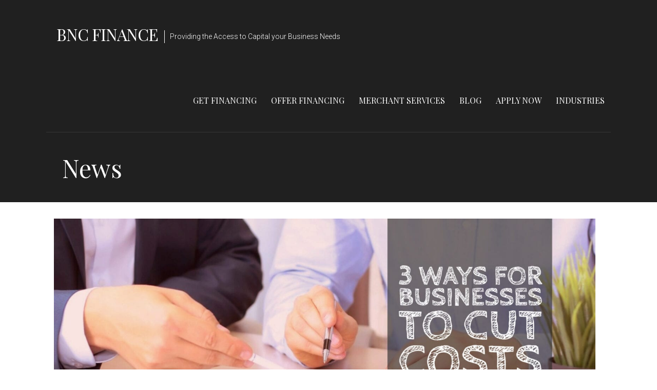

--- FILE ---
content_type: text/html; charset=UTF-8
request_url: https://bncfin.com/3-ways-for-businesses-to-cut-costs/
body_size: 17941
content:
<!DOCTYPE html>

<html lang="en-US">

<head>

	<meta charset="UTF-8">

	<meta name="viewport" content="width=device-width, initial-scale=1">

	<link rel="profile" href="http://gmpg.org/xfn/11">

	<link rel="pingback" href="https://bncfin.com/xmlrpc.php">

	<meta name='robots' content='index, follow, max-image-preview:large, max-snippet:-1, max-video-preview:-1' />
	<style>img:is([sizes="auto" i], [sizes^="auto," i]) { contain-intrinsic-size: 3000px 1500px }</style>
	<!-- Google tag (gtag.js) consent mode dataLayer added by Site Kit -->
<script type="text/javascript" id="google_gtagjs-js-consent-mode-data-layer">
/* <![CDATA[ */
window.dataLayer = window.dataLayer || [];function gtag(){dataLayer.push(arguments);}
gtag('consent', 'default', {"ad_personalization":"denied","ad_storage":"denied","ad_user_data":"denied","analytics_storage":"denied","functionality_storage":"denied","security_storage":"denied","personalization_storage":"denied","region":["AT","BE","BG","CH","CY","CZ","DE","DK","EE","ES","FI","FR","GB","GR","HR","HU","IE","IS","IT","LI","LT","LU","LV","MT","NL","NO","PL","PT","RO","SE","SI","SK"],"wait_for_update":500});
window._googlesitekitConsentCategoryMap = {"statistics":["analytics_storage"],"marketing":["ad_storage","ad_user_data","ad_personalization"],"functional":["functionality_storage","security_storage"],"preferences":["personalization_storage"]};
window._googlesitekitConsents = {"ad_personalization":"denied","ad_storage":"denied","ad_user_data":"denied","analytics_storage":"denied","functionality_storage":"denied","security_storage":"denied","personalization_storage":"denied","region":["AT","BE","BG","CH","CY","CZ","DE","DK","EE","ES","FI","FR","GB","GR","HR","HU","IE","IS","IT","LI","LT","LU","LV","MT","NL","NO","PL","PT","RO","SE","SI","SK"],"wait_for_update":500};
/* ]]> */
</script>
<!-- End Google tag (gtag.js) consent mode dataLayer added by Site Kit -->
<meta property="og:title" content="3 ways for Businesses to cut costs"/>
<meta property="og:description" content="Ways for Businesses to Cut Costs
		
	
	As a business owner, you should always be keeping your eye on your bottom line. But, you know that means taking a lot mor"/>
<meta property="og:image" content="https://bncfin.com/wp-content/uploads/2019/05/3-ways-for-businesses-to-cut-costs-1.jpg"/>
<meta property="og:image:width" content="1640" />
<meta property="og:image:height" content="624" />
<meta property="og:image:type" content="image/jpeg" />
<meta property="og:type" content="article"/>
<meta property="og:article:published_time" content="2019-05-15 15:27:18"/>
<meta property="og:article:modified_time" content="2020-07-19 15:16:18"/>
<meta name="twitter:card" content="summary">
<meta name="twitter:title" content="3 ways for Businesses to cut costs"/>
<meta name="twitter:description" content="Ways for Businesses to Cut Costs
		
	
	As a business owner, you should always be keeping your eye on your bottom line. But, you know that means taking a lot mor"/>
<meta name="twitter:image" content="https://bncfin.com/wp-content/uploads/2019/05/3-ways-for-businesses-to-cut-costs-1.jpg"/>
<meta name="author" content="bncfinance"/>

	<!-- This site is optimized with the Yoast SEO Premium plugin v26.7 (Yoast SEO v26.7) - https://yoast.com/wordpress/plugins/seo/ -->
	<title>3 ways for Businesses to cut costs - BNC Finance</title>
	<meta name="description" content="More than ever businesses need to focus on cutting costs. Here are 3 quick ways for businesses to cut costs and improve their bottom line" />
	<link rel="canonical" href="https://bncfin.com/3-ways-for-businesses-to-cut-costs/" />
	<meta property="og:url" content="https://bncfin.com/3-ways-for-businesses-to-cut-costs/" />
	<meta property="og:site_name" content="BNC Finance" />
	<meta property="article:publisher" content="http://www.facebook.com/bncfin" />
	<meta property="article:author" content="facebook.com/bncfin" />
	<meta property="article:published_time" content="2019-05-15T22:27:18+00:00" />
	<meta property="article:modified_time" content="2020-07-19T22:16:18+00:00" />
	<meta property="og:image" content="https://ggq.035.myftpupload.com/wp-content/uploads/2019/05/3-ways-for-businesses-to-cut-costs-1.jpg" />
	<meta property="og:image:width" content="1640" />
	<meta property="og:image:height" content="624" />
	<meta property="og:image:type" content="image/jpeg" />
	<meta name="author" content="bncfinance" />
	<meta name="twitter:creator" content="@financebnc" />
	<meta name="twitter:site" content="@FinanceBnc" />
	<meta name="twitter:label1" content="Written by" />
	<meta name="twitter:data1" content="bncfinance" />
	<meta name="twitter:label2" content="Est. reading time" />
	<meta name="twitter:data2" content="3 minutes" />
	<script type="application/ld+json" class="yoast-schema-graph">{"@context":"https://schema.org","@graph":[{"@type":"Article","@id":"https://bncfin.com/3-ways-for-businesses-to-cut-costs/#article","isPartOf":{"@id":"https://bncfin.com/3-ways-for-businesses-to-cut-costs/"},"author":{"name":"bncfinance","@id":"https://ggq.035.myftpupload.com/#/schema/person/30d7979387502ace87a8ce0fa8e442c7"},"headline":"3 ways for Businesses to cut costs","datePublished":"2019-05-15T22:27:18+00:00","dateModified":"2020-07-19T22:16:18+00:00","mainEntityOfPage":{"@id":"https://bncfin.com/3-ways-for-businesses-to-cut-costs/"},"wordCount":573,"publisher":{"@id":"https://ggq.035.myftpupload.com/#organization"},"image":{"@id":"https://bncfin.com/3-ways-for-businesses-to-cut-costs/#primaryimage"},"thumbnailUrl":"https://bncfin.com/wp-content/uploads/2019/05/3-ways-for-businesses-to-cut-costs-1.jpg","articleSection":["Blog","General Business Blog","Merchant Processing","Payment Processing","Zero Cost Credit"],"inLanguage":"en-US"},{"@type":"WebPage","@id":"https://bncfin.com/3-ways-for-businesses-to-cut-costs/","url":"https://bncfin.com/3-ways-for-businesses-to-cut-costs/","name":"3 ways for Businesses to cut costs - BNC Finance","isPartOf":{"@id":"https://ggq.035.myftpupload.com/#website"},"primaryImageOfPage":{"@id":"https://bncfin.com/3-ways-for-businesses-to-cut-costs/#primaryimage"},"image":{"@id":"https://bncfin.com/3-ways-for-businesses-to-cut-costs/#primaryimage"},"thumbnailUrl":"https://bncfin.com/wp-content/uploads/2019/05/3-ways-for-businesses-to-cut-costs-1.jpg","datePublished":"2019-05-15T22:27:18+00:00","dateModified":"2020-07-19T22:16:18+00:00","description":"More than ever businesses need to focus on cutting costs. Here are 3 quick ways for businesses to cut costs and improve their bottom line","breadcrumb":{"@id":"https://bncfin.com/3-ways-for-businesses-to-cut-costs/#breadcrumb"},"inLanguage":"en-US","potentialAction":[{"@type":"ReadAction","target":["https://bncfin.com/3-ways-for-businesses-to-cut-costs/"]}]},{"@type":"ImageObject","inLanguage":"en-US","@id":"https://bncfin.com/3-ways-for-businesses-to-cut-costs/#primaryimage","url":"https://bncfin.com/wp-content/uploads/2019/05/3-ways-for-businesses-to-cut-costs-1.jpg","contentUrl":"https://bncfin.com/wp-content/uploads/2019/05/3-ways-for-businesses-to-cut-costs-1.jpg","width":1640,"height":624},{"@type":"BreadcrumbList","@id":"https://bncfin.com/3-ways-for-businesses-to-cut-costs/#breadcrumb","itemListElement":[{"@type":"ListItem","position":1,"name":"Home","item":"https://bncfin.com/"},{"@type":"ListItem","position":2,"name":"News","item":"https://bncfin.com/news/"},{"@type":"ListItem","position":3,"name":"3 ways for Businesses to cut costs"}]},{"@type":"WebSite","@id":"https://ggq.035.myftpupload.com/#website","url":"https://ggq.035.myftpupload.com/","name":"BNC Finance","description":"Providing the Access to Capital your Business Needs","publisher":{"@id":"https://ggq.035.myftpupload.com/#organization"},"potentialAction":[{"@type":"SearchAction","target":{"@type":"EntryPoint","urlTemplate":"https://ggq.035.myftpupload.com/?s={search_term_string}"},"query-input":{"@type":"PropertyValueSpecification","valueRequired":true,"valueName":"search_term_string"}}],"inLanguage":"en-US"},{"@type":"Organization","@id":"https://ggq.035.myftpupload.com/#organization","name":"BNC Finance","url":"https://ggq.035.myftpupload.com/","logo":{"@type":"ImageObject","inLanguage":"en-US","@id":"https://ggq.035.myftpupload.com/#/schema/logo/image/","url":"https://bncfin.com\r\n\r\n/wp-content/uploads/2016/11/BNC-1-Copy-1.png","contentUrl":"https://bncfin.com\r\n\r\n/wp-content/uploads/2016/11/BNC-1-Copy-1.png","width":842,"height":596,"caption":"BNC Finance"},"image":{"@id":"https://ggq.035.myftpupload.com/#/schema/logo/image/"},"sameAs":["http://www.facebook.com/bncfin","https://x.com/FinanceBnc","http://www.instagram.com/bncfinance","http://www.linkedin.com/bncfinance","https://www.youtube.com/channel/UCG0quSm3XauviaHFRJfQKuQ?view_as=subscriber"]},{"@type":"Person","@id":"https://ggq.035.myftpupload.com/#/schema/person/30d7979387502ace87a8ce0fa8e442c7","name":"bncfinance","sameAs":["https://bncfin.com","facebook.com/bncfin","https://x.com/financebnc"]}]}</script>
	<!-- / Yoast SEO Premium plugin. -->


<link rel='dns-prefetch' href='//js.hs-scripts.com' />
<link rel='dns-prefetch' href='//www.googletagmanager.com' />
<link rel='dns-prefetch' href='//pro.fontawesome.com' />
<link rel='dns-prefetch' href='//fonts.googleapis.com' />
<link rel="alternate" type="application/rss+xml" title="BNC Finance &raquo; Feed" href="https://bncfin.com/feed/" />
<link rel="alternate" type="application/rss+xml" title="BNC Finance &raquo; Comments Feed" href="https://bncfin.com/comments/feed/" />
		<style>
			.lazyload,
			.lazyloading {
				max-width: 100%;
			}
		</style>
		<script type="text/javascript">
/* <![CDATA[ */
window._wpemojiSettings = {"baseUrl":"https:\/\/s.w.org\/images\/core\/emoji\/16.0.1\/72x72\/","ext":".png","svgUrl":"https:\/\/s.w.org\/images\/core\/emoji\/16.0.1\/svg\/","svgExt":".svg","source":{"concatemoji":"https:\/\/bncfin.com\/wp-includes\/js\/wp-emoji-release.min.js?ver=6.8.3"}};
/*! This file is auto-generated */
!function(s,n){var o,i,e;function c(e){try{var t={supportTests:e,timestamp:(new Date).valueOf()};sessionStorage.setItem(o,JSON.stringify(t))}catch(e){}}function p(e,t,n){e.clearRect(0,0,e.canvas.width,e.canvas.height),e.fillText(t,0,0);var t=new Uint32Array(e.getImageData(0,0,e.canvas.width,e.canvas.height).data),a=(e.clearRect(0,0,e.canvas.width,e.canvas.height),e.fillText(n,0,0),new Uint32Array(e.getImageData(0,0,e.canvas.width,e.canvas.height).data));return t.every(function(e,t){return e===a[t]})}function u(e,t){e.clearRect(0,0,e.canvas.width,e.canvas.height),e.fillText(t,0,0);for(var n=e.getImageData(16,16,1,1),a=0;a<n.data.length;a++)if(0!==n.data[a])return!1;return!0}function f(e,t,n,a){switch(t){case"flag":return n(e,"\ud83c\udff3\ufe0f\u200d\u26a7\ufe0f","\ud83c\udff3\ufe0f\u200b\u26a7\ufe0f")?!1:!n(e,"\ud83c\udde8\ud83c\uddf6","\ud83c\udde8\u200b\ud83c\uddf6")&&!n(e,"\ud83c\udff4\udb40\udc67\udb40\udc62\udb40\udc65\udb40\udc6e\udb40\udc67\udb40\udc7f","\ud83c\udff4\u200b\udb40\udc67\u200b\udb40\udc62\u200b\udb40\udc65\u200b\udb40\udc6e\u200b\udb40\udc67\u200b\udb40\udc7f");case"emoji":return!a(e,"\ud83e\udedf")}return!1}function g(e,t,n,a){var r="undefined"!=typeof WorkerGlobalScope&&self instanceof WorkerGlobalScope?new OffscreenCanvas(300,150):s.createElement("canvas"),o=r.getContext("2d",{willReadFrequently:!0}),i=(o.textBaseline="top",o.font="600 32px Arial",{});return e.forEach(function(e){i[e]=t(o,e,n,a)}),i}function t(e){var t=s.createElement("script");t.src=e,t.defer=!0,s.head.appendChild(t)}"undefined"!=typeof Promise&&(o="wpEmojiSettingsSupports",i=["flag","emoji"],n.supports={everything:!0,everythingExceptFlag:!0},e=new Promise(function(e){s.addEventListener("DOMContentLoaded",e,{once:!0})}),new Promise(function(t){var n=function(){try{var e=JSON.parse(sessionStorage.getItem(o));if("object"==typeof e&&"number"==typeof e.timestamp&&(new Date).valueOf()<e.timestamp+604800&&"object"==typeof e.supportTests)return e.supportTests}catch(e){}return null}();if(!n){if("undefined"!=typeof Worker&&"undefined"!=typeof OffscreenCanvas&&"undefined"!=typeof URL&&URL.createObjectURL&&"undefined"!=typeof Blob)try{var e="postMessage("+g.toString()+"("+[JSON.stringify(i),f.toString(),p.toString(),u.toString()].join(",")+"));",a=new Blob([e],{type:"text/javascript"}),r=new Worker(URL.createObjectURL(a),{name:"wpTestEmojiSupports"});return void(r.onmessage=function(e){c(n=e.data),r.terminate(),t(n)})}catch(e){}c(n=g(i,f,p,u))}t(n)}).then(function(e){for(var t in e)n.supports[t]=e[t],n.supports.everything=n.supports.everything&&n.supports[t],"flag"!==t&&(n.supports.everythingExceptFlag=n.supports.everythingExceptFlag&&n.supports[t]);n.supports.everythingExceptFlag=n.supports.everythingExceptFlag&&!n.supports.flag,n.DOMReady=!1,n.readyCallback=function(){n.DOMReady=!0}}).then(function(){return e}).then(function(){var e;n.supports.everything||(n.readyCallback(),(e=n.source||{}).concatemoji?t(e.concatemoji):e.wpemoji&&e.twemoji&&(t(e.twemoji),t(e.wpemoji)))}))}((window,document),window._wpemojiSettings);
/* ]]> */
</script>
<style id='wp-emoji-styles-inline-css' type='text/css'>

	img.wp-smiley, img.emoji {
		display: inline !important;
		border: none !important;
		box-shadow: none !important;
		height: 1em !important;
		width: 1em !important;
		margin: 0 0.07em !important;
		vertical-align: -0.1em !important;
		background: none !important;
		padding: 0 !important;
	}
</style>
<link rel='stylesheet' id='wp-block-library-css' href='https://bncfin.com/wp-includes/css/dist/block-library/style.min.css?ver=6.8.3' type='text/css' media='all' />
<style id='wp-block-library-theme-inline-css' type='text/css'>
.wp-block-audio :where(figcaption){color:#555;font-size:13px;text-align:center}.is-dark-theme .wp-block-audio :where(figcaption){color:#ffffffa6}.wp-block-audio{margin:0 0 1em}.wp-block-code{border:1px solid #ccc;border-radius:4px;font-family:Menlo,Consolas,monaco,monospace;padding:.8em 1em}.wp-block-embed :where(figcaption){color:#555;font-size:13px;text-align:center}.is-dark-theme .wp-block-embed :where(figcaption){color:#ffffffa6}.wp-block-embed{margin:0 0 1em}.blocks-gallery-caption{color:#555;font-size:13px;text-align:center}.is-dark-theme .blocks-gallery-caption{color:#ffffffa6}:root :where(.wp-block-image figcaption){color:#555;font-size:13px;text-align:center}.is-dark-theme :root :where(.wp-block-image figcaption){color:#ffffffa6}.wp-block-image{margin:0 0 1em}.wp-block-pullquote{border-bottom:4px solid;border-top:4px solid;color:currentColor;margin-bottom:1.75em}.wp-block-pullquote cite,.wp-block-pullquote footer,.wp-block-pullquote__citation{color:currentColor;font-size:.8125em;font-style:normal;text-transform:uppercase}.wp-block-quote{border-left:.25em solid;margin:0 0 1.75em;padding-left:1em}.wp-block-quote cite,.wp-block-quote footer{color:currentColor;font-size:.8125em;font-style:normal;position:relative}.wp-block-quote:where(.has-text-align-right){border-left:none;border-right:.25em solid;padding-left:0;padding-right:1em}.wp-block-quote:where(.has-text-align-center){border:none;padding-left:0}.wp-block-quote.is-large,.wp-block-quote.is-style-large,.wp-block-quote:where(.is-style-plain){border:none}.wp-block-search .wp-block-search__label{font-weight:700}.wp-block-search__button{border:1px solid #ccc;padding:.375em .625em}:where(.wp-block-group.has-background){padding:1.25em 2.375em}.wp-block-separator.has-css-opacity{opacity:.4}.wp-block-separator{border:none;border-bottom:2px solid;margin-left:auto;margin-right:auto}.wp-block-separator.has-alpha-channel-opacity{opacity:1}.wp-block-separator:not(.is-style-wide):not(.is-style-dots){width:100px}.wp-block-separator.has-background:not(.is-style-dots){border-bottom:none;height:1px}.wp-block-separator.has-background:not(.is-style-wide):not(.is-style-dots){height:2px}.wp-block-table{margin:0 0 1em}.wp-block-table td,.wp-block-table th{word-break:normal}.wp-block-table :where(figcaption){color:#555;font-size:13px;text-align:center}.is-dark-theme .wp-block-table :where(figcaption){color:#ffffffa6}.wp-block-video :where(figcaption){color:#555;font-size:13px;text-align:center}.is-dark-theme .wp-block-video :where(figcaption){color:#ffffffa6}.wp-block-video{margin:0 0 1em}:root :where(.wp-block-template-part.has-background){margin-bottom:0;margin-top:0;padding:1.25em 2.375em}
</style>
<style id='classic-theme-styles-inline-css' type='text/css'>
/*! This file is auto-generated */
.wp-block-button__link{color:#fff;background-color:#32373c;border-radius:9999px;box-shadow:none;text-decoration:none;padding:calc(.667em + 2px) calc(1.333em + 2px);font-size:1.125em}.wp-block-file__button{background:#32373c;color:#fff;text-decoration:none}
</style>
<style id='global-styles-inline-css' type='text/css'>
:root{--wp--preset--aspect-ratio--square: 1;--wp--preset--aspect-ratio--4-3: 4/3;--wp--preset--aspect-ratio--3-4: 3/4;--wp--preset--aspect-ratio--3-2: 3/2;--wp--preset--aspect-ratio--2-3: 2/3;--wp--preset--aspect-ratio--16-9: 16/9;--wp--preset--aspect-ratio--9-16: 9/16;--wp--preset--color--black: #000000;--wp--preset--color--cyan-bluish-gray: #abb8c3;--wp--preset--color--white: #ffffff;--wp--preset--color--pale-pink: #f78da7;--wp--preset--color--vivid-red: #cf2e2e;--wp--preset--color--luminous-vivid-orange: #ff6900;--wp--preset--color--luminous-vivid-amber: #fcb900;--wp--preset--color--light-green-cyan: #7bdcb5;--wp--preset--color--vivid-green-cyan: #00d084;--wp--preset--color--pale-cyan-blue: #8ed1fc;--wp--preset--color--vivid-cyan-blue: #0693e3;--wp--preset--color--vivid-purple: #9b51e0;--wp--preset--color--primary: #03263B;--wp--preset--color--secondary: #0b3954;--wp--preset--color--tertiary: #bddae6;--wp--preset--color--quaternary: #ff6663;--wp--preset--color--quinary: #ffffff;--wp--preset--gradient--vivid-cyan-blue-to-vivid-purple: linear-gradient(135deg,rgba(6,147,227,1) 0%,rgb(155,81,224) 100%);--wp--preset--gradient--light-green-cyan-to-vivid-green-cyan: linear-gradient(135deg,rgb(122,220,180) 0%,rgb(0,208,130) 100%);--wp--preset--gradient--luminous-vivid-amber-to-luminous-vivid-orange: linear-gradient(135deg,rgba(252,185,0,1) 0%,rgba(255,105,0,1) 100%);--wp--preset--gradient--luminous-vivid-orange-to-vivid-red: linear-gradient(135deg,rgba(255,105,0,1) 0%,rgb(207,46,46) 100%);--wp--preset--gradient--very-light-gray-to-cyan-bluish-gray: linear-gradient(135deg,rgb(238,238,238) 0%,rgb(169,184,195) 100%);--wp--preset--gradient--cool-to-warm-spectrum: linear-gradient(135deg,rgb(74,234,220) 0%,rgb(151,120,209) 20%,rgb(207,42,186) 40%,rgb(238,44,130) 60%,rgb(251,105,98) 80%,rgb(254,248,76) 100%);--wp--preset--gradient--blush-light-purple: linear-gradient(135deg,rgb(255,206,236) 0%,rgb(152,150,240) 100%);--wp--preset--gradient--blush-bordeaux: linear-gradient(135deg,rgb(254,205,165) 0%,rgb(254,45,45) 50%,rgb(107,0,62) 100%);--wp--preset--gradient--luminous-dusk: linear-gradient(135deg,rgb(255,203,112) 0%,rgb(199,81,192) 50%,rgb(65,88,208) 100%);--wp--preset--gradient--pale-ocean: linear-gradient(135deg,rgb(255,245,203) 0%,rgb(182,227,212) 50%,rgb(51,167,181) 100%);--wp--preset--gradient--electric-grass: linear-gradient(135deg,rgb(202,248,128) 0%,rgb(113,206,126) 100%);--wp--preset--gradient--midnight: linear-gradient(135deg,rgb(2,3,129) 0%,rgb(40,116,252) 100%);--wp--preset--font-size--small: 13px;--wp--preset--font-size--medium: 20px;--wp--preset--font-size--large: 36px;--wp--preset--font-size--x-large: 42px;--wp--preset--spacing--20: 0.44rem;--wp--preset--spacing--30: 0.67rem;--wp--preset--spacing--40: 1rem;--wp--preset--spacing--50: 1.5rem;--wp--preset--spacing--60: 2.25rem;--wp--preset--spacing--70: 3.38rem;--wp--preset--spacing--80: 5.06rem;--wp--preset--shadow--natural: 6px 6px 9px rgba(0, 0, 0, 0.2);--wp--preset--shadow--deep: 12px 12px 50px rgba(0, 0, 0, 0.4);--wp--preset--shadow--sharp: 6px 6px 0px rgba(0, 0, 0, 0.2);--wp--preset--shadow--outlined: 6px 6px 0px -3px rgba(255, 255, 255, 1), 6px 6px rgba(0, 0, 0, 1);--wp--preset--shadow--crisp: 6px 6px 0px rgba(0, 0, 0, 1);}:where(.is-layout-flex){gap: 0.5em;}:where(.is-layout-grid){gap: 0.5em;}body .is-layout-flex{display: flex;}.is-layout-flex{flex-wrap: wrap;align-items: center;}.is-layout-flex > :is(*, div){margin: 0;}body .is-layout-grid{display: grid;}.is-layout-grid > :is(*, div){margin: 0;}:where(.wp-block-columns.is-layout-flex){gap: 2em;}:where(.wp-block-columns.is-layout-grid){gap: 2em;}:where(.wp-block-post-template.is-layout-flex){gap: 1.25em;}:where(.wp-block-post-template.is-layout-grid){gap: 1.25em;}.has-black-color{color: var(--wp--preset--color--black) !important;}.has-cyan-bluish-gray-color{color: var(--wp--preset--color--cyan-bluish-gray) !important;}.has-white-color{color: var(--wp--preset--color--white) !important;}.has-pale-pink-color{color: var(--wp--preset--color--pale-pink) !important;}.has-vivid-red-color{color: var(--wp--preset--color--vivid-red) !important;}.has-luminous-vivid-orange-color{color: var(--wp--preset--color--luminous-vivid-orange) !important;}.has-luminous-vivid-amber-color{color: var(--wp--preset--color--luminous-vivid-amber) !important;}.has-light-green-cyan-color{color: var(--wp--preset--color--light-green-cyan) !important;}.has-vivid-green-cyan-color{color: var(--wp--preset--color--vivid-green-cyan) !important;}.has-pale-cyan-blue-color{color: var(--wp--preset--color--pale-cyan-blue) !important;}.has-vivid-cyan-blue-color{color: var(--wp--preset--color--vivid-cyan-blue) !important;}.has-vivid-purple-color{color: var(--wp--preset--color--vivid-purple) !important;}.has-black-background-color{background-color: var(--wp--preset--color--black) !important;}.has-cyan-bluish-gray-background-color{background-color: var(--wp--preset--color--cyan-bluish-gray) !important;}.has-white-background-color{background-color: var(--wp--preset--color--white) !important;}.has-pale-pink-background-color{background-color: var(--wp--preset--color--pale-pink) !important;}.has-vivid-red-background-color{background-color: var(--wp--preset--color--vivid-red) !important;}.has-luminous-vivid-orange-background-color{background-color: var(--wp--preset--color--luminous-vivid-orange) !important;}.has-luminous-vivid-amber-background-color{background-color: var(--wp--preset--color--luminous-vivid-amber) !important;}.has-light-green-cyan-background-color{background-color: var(--wp--preset--color--light-green-cyan) !important;}.has-vivid-green-cyan-background-color{background-color: var(--wp--preset--color--vivid-green-cyan) !important;}.has-pale-cyan-blue-background-color{background-color: var(--wp--preset--color--pale-cyan-blue) !important;}.has-vivid-cyan-blue-background-color{background-color: var(--wp--preset--color--vivid-cyan-blue) !important;}.has-vivid-purple-background-color{background-color: var(--wp--preset--color--vivid-purple) !important;}.has-black-border-color{border-color: var(--wp--preset--color--black) !important;}.has-cyan-bluish-gray-border-color{border-color: var(--wp--preset--color--cyan-bluish-gray) !important;}.has-white-border-color{border-color: var(--wp--preset--color--white) !important;}.has-pale-pink-border-color{border-color: var(--wp--preset--color--pale-pink) !important;}.has-vivid-red-border-color{border-color: var(--wp--preset--color--vivid-red) !important;}.has-luminous-vivid-orange-border-color{border-color: var(--wp--preset--color--luminous-vivid-orange) !important;}.has-luminous-vivid-amber-border-color{border-color: var(--wp--preset--color--luminous-vivid-amber) !important;}.has-light-green-cyan-border-color{border-color: var(--wp--preset--color--light-green-cyan) !important;}.has-vivid-green-cyan-border-color{border-color: var(--wp--preset--color--vivid-green-cyan) !important;}.has-pale-cyan-blue-border-color{border-color: var(--wp--preset--color--pale-cyan-blue) !important;}.has-vivid-cyan-blue-border-color{border-color: var(--wp--preset--color--vivid-cyan-blue) !important;}.has-vivid-purple-border-color{border-color: var(--wp--preset--color--vivid-purple) !important;}.has-vivid-cyan-blue-to-vivid-purple-gradient-background{background: var(--wp--preset--gradient--vivid-cyan-blue-to-vivid-purple) !important;}.has-light-green-cyan-to-vivid-green-cyan-gradient-background{background: var(--wp--preset--gradient--light-green-cyan-to-vivid-green-cyan) !important;}.has-luminous-vivid-amber-to-luminous-vivid-orange-gradient-background{background: var(--wp--preset--gradient--luminous-vivid-amber-to-luminous-vivid-orange) !important;}.has-luminous-vivid-orange-to-vivid-red-gradient-background{background: var(--wp--preset--gradient--luminous-vivid-orange-to-vivid-red) !important;}.has-very-light-gray-to-cyan-bluish-gray-gradient-background{background: var(--wp--preset--gradient--very-light-gray-to-cyan-bluish-gray) !important;}.has-cool-to-warm-spectrum-gradient-background{background: var(--wp--preset--gradient--cool-to-warm-spectrum) !important;}.has-blush-light-purple-gradient-background{background: var(--wp--preset--gradient--blush-light-purple) !important;}.has-blush-bordeaux-gradient-background{background: var(--wp--preset--gradient--blush-bordeaux) !important;}.has-luminous-dusk-gradient-background{background: var(--wp--preset--gradient--luminous-dusk) !important;}.has-pale-ocean-gradient-background{background: var(--wp--preset--gradient--pale-ocean) !important;}.has-electric-grass-gradient-background{background: var(--wp--preset--gradient--electric-grass) !important;}.has-midnight-gradient-background{background: var(--wp--preset--gradient--midnight) !important;}.has-small-font-size{font-size: var(--wp--preset--font-size--small) !important;}.has-medium-font-size{font-size: var(--wp--preset--font-size--medium) !important;}.has-large-font-size{font-size: var(--wp--preset--font-size--large) !important;}.has-x-large-font-size{font-size: var(--wp--preset--font-size--x-large) !important;}
:where(.wp-block-post-template.is-layout-flex){gap: 1.25em;}:where(.wp-block-post-template.is-layout-grid){gap: 1.25em;}
:where(.wp-block-columns.is-layout-flex){gap: 2em;}:where(.wp-block-columns.is-layout-grid){gap: 2em;}
:root :where(.wp-block-pullquote){font-size: 1.5em;line-height: 1.6;}
</style>
<link rel='stylesheet' id='font-awesome-5-css' href='https://pro.fontawesome.com/releases/v5.15.4/css/all.css?ver=2.8.6.1' type='text/css' media='all' />
<link rel='stylesheet' id='jquery-magnificpopup-css' href='https://bncfin.com/wp-content/plugins/bb-plugin/css/jquery.magnificpopup.min.css?ver=2.8.6.1' type='text/css' media='all' />
<link rel='stylesheet' id='jquery-bxslider-css' href='https://bncfin.com/wp-content/plugins/bb-plugin/css/jquery.bxslider.css?ver=2.8.6.1' type='text/css' media='all' />
<link rel='stylesheet' id='fl-builder-layout-3132-css' href='https://bncfin.com/wp-content/uploads/bb-plugin/cache/3132-layout.css?ver=09675556cc8f59f60cca6527fe659cec' type='text/css' media='all' />
<link rel='stylesheet' id='wp-components-css' href='https://bncfin.com/wp-includes/css/dist/components/style.min.css?ver=6.8.3' type='text/css' media='all' />
<link rel='stylesheet' id='godaddy-styles-css' href='https://bncfin.com/wp-content/mu-plugins/vendor/wpex/godaddy-launch/includes/Dependencies/GoDaddy/Styles/build/latest.css?ver=2.0.2' type='text/css' media='all' />
<link rel='stylesheet' id='velux-css' href='https://bncfin.com/wp-content/themes/velux/style.css?ver=1.1.3' type='text/css' media='all' />
<style id='velux-inline-css' type='text/css'>
.site-title a,.site-title a:visited{color:#ffffff;}.site-title a:hover,.site-title a:visited:hover{color:rgba(255, 255, 255, 0.8);}
.site-description{color:#ffffff;}
.hero,.hero .widget h1,.hero .widget h2,.hero .widget h3,.hero .widget h4,.hero .widget h5,.hero .widget h6,.hero .widget p,.hero .widget blockquote,.hero .widget cite,.hero .widget table,.hero .widget ul,.hero .widget ol,.hero .widget li,.hero .widget dd,.hero .widget dt,.hero .widget address,.hero .widget code,.hero .widget pre,.hero .widget .widget-title,.hero .page-header h1{color:#ffffff;}
.main-navigation ul li a,.main-navigation ul li a:visited,.main-navigation ul li a:hover,.main-navigation ul li a:focus,.main-navigation ul li a:visited:hover{color:#ffffff;}.main-navigation .sub-menu .menu-item-has-children > a::after{border-right-color:#ffffff;border-left-color:#ffffff;}.menu-toggle div{background-color:#ffffff;}.main-navigation ul li a:hover,.main-navigation ul li a:focus{color:rgba(255, 255, 255, 0.8);}.site-header-wrapper{border-color:rgba(255, 255, 255, 0.1);}
h1,h2,h3,h4,h5,h6,label,legend,table th,dl dt,.entry-title,.entry-title a,.entry-title a:visited,.widget-title{color:#353535;}.entry-title a:hover,.entry-title a:visited:hover,.entry-title a:focus,.entry-title a:visited:focus,.entry-title a:active,.entry-title a:visited:active{color:rgba(53, 53, 53, 0.8);}
body,input,select,textarea,input[type="text"]:focus,input[type="email"]:focus,input[type="url"]:focus,input[type="password"]:focus,input[type="search"]:focus,input[type="number"]:focus,input[type="tel"]:focus,input[type="range"]:focus,input[type="date"]:focus,input[type="month"]:focus,input[type="week"]:focus,input[type="time"]:focus,input[type="datetime"]:focus,input[type="datetime-local"]:focus,input[type="color"]:focus,textarea:focus,.navigation.pagination .paging-nav-text{color:#252525;}.fl-callout-text,.fl-rich-text{color:#252525;}hr{background-color:rgba(37, 37, 37, 0.1);border-color:rgba(37, 37, 37, 0.1);}input[type="text"],input[type="email"],input[type="url"],input[type="password"],input[type="search"],input[type="number"],input[type="tel"],input[type="range"],input[type="date"],input[type="month"],input[type="week"],input[type="time"],input[type="datetime"],input[type="datetime-local"],input[type="color"],textarea,.select2-container .select2-choice{color:rgba(37, 37, 37, 0.5);border-color:rgba(37, 37, 37, 0.1);}select,fieldset,blockquote,pre,code,abbr,acronym,.hentry table th,.hentry table td{border-color:rgba(37, 37, 37, 0.1);}.hentry table tr:hover td{background-color:rgba(37, 37, 37, 0.05);}
blockquote,.entry-meta,.entry-footer,.comment-meta .says,.logged-in-as,.wp-block-coblocks-author__heading{color:#686868;}
.site-footer .widget-title,.site-footer h1,.site-footer h2,.site-footer h3,.site-footer h4,.site-footer h5,.site-footer h6{color:#ffffff;}
.site-footer .widget,.site-footer .widget form label{color:#999999;}
.footer-menu ul li a,.footer-menu ul li a:visited{color:#686868;}.site-info-wrapper .social-menu a{background-color:#686868;}.footer-menu ul li a:hover{border-color:#686868;}.footer-menu ul li a:hover,.footer-menu ul li a:visited:hover{color:rgba(104, 104, 104, 0.8);}
.site-info-wrapper .site-info-text{color:#686868;}
a,a:visited,.entry-title a:hover,.entry-title a:visited:hover{color:#51748e;}.navigation.pagination .nav-links .page-numbers.current,.social-menu a:hover{background-color:#51748e;}.main-navigation ul ul,.main-navigation .sub-menu{background-color:#51748e;}.main-navigation:not(.open) ul.menu > li > a:hover{border-color:#51748e;}a:hover,a:visited:hover,a:focus,a:visited:focus,a:active,a:visited:active{color:rgba(81, 116, 142, 0.8);}.comment-list li.bypostauthor{border-color:rgba(81, 116, 142, 0.2);}
button,a.button,a.button:visited,input[type="button"],input[type="reset"],input[type="submit"],.wp-block-button__link,.site-info-wrapper .social-menu a:hover{background-color:#8e452a;border-color:#8e452a;}a.fl-button,a.fl-button:visited,.content-area .fl-builder-content a.fl-button,.content-area .fl-builder-content a.fl-button:visited{background-color:#8e452a;border-color:#8e452a;}button:hover,button:active,button:focus,a.button:hover,a.button:active,a.button:focus,a.button:visited:hover,a.button:visited:active,a.button:visited:focus,input[type="button"]:hover,input[type="button"]:active,input[type="button"]:focus,input[type="reset"]:hover,input[type="reset"]:active,input[type="reset"]:focus,input[type="submit"]:hover,input[type="submit"]:active,input[type="submit"]:focus{background-color:rgba(142, 69, 42, 0.8);border-color:rgba(142, 69, 42, 0.8);}a.fl-button:hover,a.fl-button:active,a.fl-button:focus,a.fl-button:visited:hover,a.fl-button:visited:active,a.fl-button:visited:focus,.content-area .fl-builder-content a.fl-button:hover,.content-area .fl-builder-content a.fl-button:active,.content-area .fl-builder-content a.fl-button:focus,.content-area .fl-builder-content a.fl-button:visited:hover,.content-area .fl-builder-content a.fl-button:visited:active,.content-area .fl-builder-content a.fl-button:visited:focus{background-color:rgba(142, 69, 42, 0.8);border-color:rgba(142, 69, 42, 0.8);}
button,button:hover,button:active,button:focus,a.button,a.button:hover,a.button:active,a.button:focus,a.button:visited,a.button:visited:hover,a.button:visited:active,a.button:visited:focus,input[type="button"],input[type="button"]:hover,input[type="button"]:active,input[type="button"]:focus,input[type="reset"],input[type="reset"]:hover,input[type="reset"]:active,input[type="reset"]:focus,input[type="submit"],input[type="submit"]:hover,input[type="submit"]:active,input[type="submit"]:focus,.wp-block-button__link{color:#ffffff;}a.fl-button
				a.fl-button:hover,a.fl-button:active,a.fl-button:focus,a.fl-button:visited,a.fl-button:visited:hover,a.fl-button:visited:active,a.fl-button:visited:focus,.content-area .fl-builder-content a.fl-button,.content-area .fl-builder-content a.fl-button *,.content-area .fl-builder-content a.fl-button:visited,.content-area .fl-builder-content a.fl-button:visited *{color:#ffffff;}
body{background-color:#ffffff;}.navigation.pagination .nav-links .page-numbers.current{color:#ffffff;}
.site-header{background-color:#212121;}.site-header{-webkit-box-shadow:inset 0 0 0 9999em;-moz-box-shadow:inset 0 0 0 9999em;box-shadow:inset 0 0 0 9999em;color:rgba(33, 33, 33, 0.50);}
.main-navigation-container,.main-navigation.open,.main-navigation ul ul,.main-navigation .sub-menu{background-color:#212121;}.main-navigation-container{background-color:transparent;}
.site-footer{background-color:#212121;}
.site-info-wrapper{background-color:#191919;}.site-info-wrapper .social-menu a,.site-info-wrapper .social-menu a:visited,.site-info-wrapper .social-menu a:hover,.site-info-wrapper .social-menu a:visited:hover{color:#191919;}
.has-primary-color{color:#03263B;}.has-primary-background-color{background-color:#03263B;}
.has-secondary-color{color:#0b3954;}.has-secondary-background-color{background-color:#0b3954;}
.has-tertiary-color{color:#bddae6;}.has-tertiary-background-color{background-color:#bddae6;}
.has-quaternary-color{color:#ff6663;}.has-quaternary-background-color{background-color:#ff6663;}
.has-quinary-color{color:#ffffff;}.has-quinary-background-color{background-color:#ffffff;}
</style>
<link rel='stylesheet' id='velux-fonts-css' href='https://fonts.googleapis.com/css?family=Playfair+Display%3A300%2C400%2C700%7CRoboto%3A300%2C400%2C700%7CRaleway%3A300%2C400%2C700&#038;subset=latin&#038;ver=1.8.9' type='text/css' media='all' />
<style id='velux-fonts-inline-css' type='text/css'>
.site-title{font-family:"Playfair Display", sans-serif;}
.main-navigation ul li a,.main-navigation ul li a:visited,button,a.button,a.fl-button,input[type="button"],input[type="reset"],input[type="submit"]{font-family:"Playfair Display", sans-serif;}
h1,h2,h3,h4,h5,h6,label,legend,table th,dl dt,.entry-title,.widget-title{font-family:"Playfair Display", sans-serif;}
body,p,ol li,ul li,dl dd,.fl-callout-text{font-family:"Roboto", sans-serif;}
blockquote,.entry-meta,.entry-footer,.comment-list li .comment-meta .says,.comment-list li .comment-metadata,.comment-reply-link,#respond .logged-in-as{font-family:"Raleway", sans-serif;}
</style>
<script type="text/javascript" src="https://bncfin.com/wp-includes/js/jquery/jquery.min.js?ver=3.7.1" id="jquery-core-js"></script>
<script type="text/javascript" src="https://bncfin.com/wp-includes/js/jquery/jquery-migrate.min.js?ver=3.4.1" id="jquery-migrate-js"></script>

<!-- Google tag (gtag.js) snippet added by Site Kit -->
<!-- Google Analytics snippet added by Site Kit -->
<script type="text/javascript" src="https://www.googletagmanager.com/gtag/js?id=GT-KVJ572X" id="google_gtagjs-js" async></script>
<script type="text/javascript" id="google_gtagjs-js-after">
/* <![CDATA[ */
window.dataLayer = window.dataLayer || [];function gtag(){dataLayer.push(arguments);}
gtag("set","linker",{"domains":["bncfin.com"]});
gtag("js", new Date());
gtag("set", "developer_id.dZTNiMT", true);
gtag("config", "GT-KVJ572X");
/* ]]> */
</script>
<link rel="https://api.w.org/" href="https://bncfin.com/wp-json/" /><link rel="alternate" title="JSON" type="application/json" href="https://bncfin.com/wp-json/wp/v2/posts/3132" /><link rel="EditURI" type="application/rsd+xml" title="RSD" href="https://bncfin.com/xmlrpc.php?rsd" />
<meta name="generator" content="WordPress 6.8.3" />
<link rel='shortlink' href='https://bncfin.com/?p=3132' />
<link rel="alternate" title="oEmbed (JSON)" type="application/json+oembed" href="https://bncfin.com/wp-json/oembed/1.0/embed?url=https%3A%2F%2Fbncfin.com%2F3-ways-for-businesses-to-cut-costs%2F" />
<link rel="alternate" title="oEmbed (XML)" type="text/xml+oembed" href="https://bncfin.com/wp-json/oembed/1.0/embed?url=https%3A%2F%2Fbncfin.com%2F3-ways-for-businesses-to-cut-costs%2F&#038;format=xml" />
<meta name="generator" content="Site Kit by Google 1.170.0" />			<!-- DO NOT COPY THIS SNIPPET! Start of Page Analytics Tracking for HubSpot WordPress plugin v11.3.37-->
			<script class="hsq-set-content-id" data-content-id="blog-post">
				var _hsq = _hsq || [];
				_hsq.push(["setContentType", "blog-post"]);
			</script>
			<!-- DO NOT COPY THIS SNIPPET! End of Page Analytics Tracking for HubSpot WordPress plugin -->
					<script>
			document.documentElement.className = document.documentElement.className.replace('no-js', 'js');
		</script>
				<style>
			.no-js img.lazyload {
				display: none;
			}

			figure.wp-block-image img.lazyloading {
				min-width: 150px;
			}

			.lazyload,
			.lazyloading {
				--smush-placeholder-width: 100px;
				--smush-placeholder-aspect-ratio: 1/1;
				width: var(--smush-image-width, var(--smush-placeholder-width)) !important;
				aspect-ratio: var(--smush-image-aspect-ratio, var(--smush-placeholder-aspect-ratio)) !important;
			}

						.lazyload, .lazyloading {
				opacity: 0;
			}

			.lazyloaded {
				opacity: 1;
				transition: opacity 400ms;
				transition-delay: 0ms;
			}

					</style>
		
<!-- Google AdSense meta tags added by Site Kit -->
<meta name="google-adsense-platform-account" content="ca-host-pub-2644536267352236">
<meta name="google-adsense-platform-domain" content="sitekit.withgoogle.com">
<!-- End Google AdSense meta tags added by Site Kit -->
<style type='text/css'>
.site-title a,.site-title a:visited{color:ffffff;}
</style>
<!-- Google Tag Manager snippet added by Site Kit -->
<script type="text/javascript">
/* <![CDATA[ */

			( function( w, d, s, l, i ) {
				w[l] = w[l] || [];
				w[l].push( {'gtm.start': new Date().getTime(), event: 'gtm.js'} );
				var f = d.getElementsByTagName( s )[0],
					j = d.createElement( s ), dl = l != 'dataLayer' ? '&l=' + l : '';
				j.async = true;
				j.src = 'https://www.googletagmanager.com/gtm.js?id=' + i + dl;
				f.parentNode.insertBefore( j, f );
			} )( window, document, 'script', 'dataLayer', 'GTM-PVPPC7LK' );
			
/* ]]> */
</script>

<!-- End Google Tag Manager snippet added by Site Kit -->
<link rel="icon" href="https://bncfin.com/wp-content/uploads/2016/11/cropped-BNC-1-copy-2-32x32.png" sizes="32x32" />
<link rel="icon" href="https://bncfin.com/wp-content/uploads/2016/11/cropped-BNC-1-copy-2-192x192.png" sizes="192x192" />
<link rel="apple-touch-icon" href="https://bncfin.com/wp-content/uploads/2016/11/cropped-BNC-1-copy-2-180x180.png" />
<meta name="msapplication-TileImage" content="https://bncfin.com/wp-content/uploads/2016/11/cropped-BNC-1-copy-2-270x270.png" />
		<style type="text/css" id="wp-custom-css">
			ul.schema-how-to-steps.numb {
    list-style: none;
    padding-left: 20px;
}
.page-id-8735 div#primary {
    width: 100%;
}
@media only screen and (max-width:767px){
	ul.schema-how-to-steps.numb{padding-left: 0px;}
}
		</style>
		
</head>

<body class="wp-singular post-template-default single single-post postid-3132 single-format-standard wp-theme-primer wp-child-theme-velux fl-builder fl-builder-2-8-6-1 group-blog layout-one-column-wide">

	
	<div id="page" class="hfeed site">

		<a class="skip-link screen-reader-text" href="#content">Skip to content</a>

		
		<header id="masthead" class="site-header" role="banner">

			
			<div class="site-header-wrapper">

				
<div class="menu-toggle" id="menu-toggle" role="button" tabindex="0"
	>
	<div></div>
	<div></div>
	<div></div>
</div><!-- #menu-toggle -->

<div class="site-title-wrapper">

	
	<div class="site-title"><a href="https://bncfin.com/" rel="home">BNC Finance</a></div>
	<div class="site-description">Providing the Access to Capital your Business Needs</div>
</div><!-- .site-title-wrapper -->

<div class="main-navigation-container">

	
	<nav id="site-navigation" class="main-navigation">

		<div class="menu-primary-menu-container"><ul id="menu-primary-menu" class="menu"><li id="menu-item-1933" class="menu-item menu-item-type-post_type menu-item-object-page menu-item-1933"><a href="https://bncfin.com/programs/">Get Financing</a></li>
<li id="menu-item-2164" class="menu-item menu-item-type-post_type menu-item-object-page menu-item-2164"><a href="https://bncfin.com/offer-financing/">Offer Financing</a></li>
<li id="menu-item-5850" class="menu-item menu-item-type-post_type menu-item-object-page menu-item-5850"><a href="https://bncfin.com/merchant-services/">Merchant Services</a></li>
<li id="menu-item-5851" class="menu-item menu-item-type-post_type menu-item-object-page menu-item-5851"><a href="https://bncfin.com/blog/">Blog</a></li>
<li id="menu-item-298" class="menu-item menu-item-type-custom menu-item-object-custom menu-item-298"><a href="https://bncfin.com/apply">Apply Now</a></li>
<li id="menu-item-7721" class="menu-item menu-item-type-post_type menu-item-object-page menu-item-7721"><a href="https://bncfin.com/industries/">Industries</a></li>
</ul></div>
	</nav><!-- #site-navigation -->

	
</div>

			</div><!-- .site-header-wrapper -->

			
<div class="page-title-container">

	<header class="page-header">

		<h2 class="page-title">News</h2>
	</header><!-- .entry-header -->

</div><!-- .page-title-container -->

		</header><!-- #masthead -->

		
		<div id="content" class="site-content">

<div id="primary" class="content-area">

	<main id="main" class="site-main" role="main">

	
<article id="post-3132" class="post-3132 post type-post status-publish format-standard has-post-thumbnail hentry category-blog category-general-business-blog category-merchant-processing category-payment-processing category-zero-cost-credit">

	
	
			<div class="featured-image">

	
	
		<img width="1600" height="609" src="https://bncfin.com/wp-content/uploads/2019/05/3-ways-for-businesses-to-cut-costs-1-1600x609.jpg" class="attachment-primer-featured size-primer-featured wp-post-image" alt="" decoding="async" fetchpriority="high" srcset="https://bncfin.com/wp-content/uploads/2019/05/3-ways-for-businesses-to-cut-costs-1-1600x609.jpg 1600w, https://bncfin.com/wp-content/uploads/2019/05/3-ways-for-businesses-to-cut-costs-1-300x114.jpg 300w, https://bncfin.com/wp-content/uploads/2019/05/3-ways-for-businesses-to-cut-costs-1-1024x390.jpg 1024w, https://bncfin.com/wp-content/uploads/2019/05/3-ways-for-businesses-to-cut-costs-1-768x292.jpg 768w, https://bncfin.com/wp-content/uploads/2019/05/3-ways-for-businesses-to-cut-costs-1-1536x584.jpg 1536w, https://bncfin.com/wp-content/uploads/2019/05/3-ways-for-businesses-to-cut-costs-1.jpg 1640w" sizes="(max-width: 1600px) 100vw, 1600px" />
	
	
	</div><!-- .featured-image -->
	
	
	
<header class="entry-header">

	<div class="entry-header-row">

		<div class="entry-header-column">

			
			
				<h1 class="entry-title">3 ways for Businesses to cut costs</h1>

			
			
<div class="entry-meta">

	
		<span class="posted-date">May 15, 2019</span>

	
	<span class="posted-author"><a href="https://bncfin.com/author/bncfinance/" title="Posts by bncfinance" rel="author">bncfinance</a></span>

	
</div><!-- .entry-meta -->

		</div><!-- .entry-header-column -->

	</div><!-- .entry-header-row -->

</header><!-- .entry-header -->

	
	
		
<div class="entry-content">

	<div class="fl-builder-content fl-builder-content-3132 fl-builder-content-primary fl-builder-global-templates-locked" data-post-id="3132"><div class="fl-row fl-row-fixed-width fl-row-bg-none fl-node-5cdc8c8812156 fl-row-default-height fl-row-align-center" data-node="5cdc8c8812156">
	<div class="fl-row-content-wrap">
						<div class="fl-row-content fl-row-fixed-width fl-node-content">
		
<div class="fl-col-group fl-node-5cdc8c88150f9" data-node="5cdc8c88150f9">
			<div class="fl-col fl-node-5cdc8c8815435 fl-col-bg-color" data-node="5cdc8c8815435">
	<div class="fl-col-content fl-node-content"><div class="fl-module fl-module-heading fl-node-5cdc8fe5e6af8" data-node="5cdc8fe5e6af8">
	<div class="fl-module-content fl-node-content">
		<h3 class="fl-heading">
		<a href="https://bncfin.com/software-financing/" title="Ways for Businesses to Cut Costs"  target="_self" >
		<span class="fl-heading-text">Ways for Businesses to Cut Costs</span>
		</a>
	</h3>
	</div>
</div>
<div class="fl-module fl-module-rich-text fl-node-5cdc8c8811fc3" data-node="5cdc8c8811fc3">
	<div class="fl-module-content fl-node-content">
		<div class="fl-rich-text">
	<p><span data-contrast="none">As a business owner, you should always be keeping your eye on your bottom line. But, you know that means taking a lot more into consideration than just your profit or income. Hidden expenses can quickly eat away at your profit margin if you aren’t keeping certain areas in check.</span><span data-ccp-props="{&quot;134233279&quot;:true,&quot;201341983&quot;:0,&quot;335551550&quot;:1,&quot;335551620&quot;:1,&quot;335559685&quot;:0,&quot;335559731&quot;:0,&quot;335559737&quot;:0,&quot;335559738&quot;:0,&quot;335559739&quot;:0,&quot;335559740&quot;:276}"> </span></p>
<p><span data-ccp-props="{&quot;134233279&quot;:true,&quot;201341983&quot;:0,&quot;335551550&quot;:1,&quot;335551620&quot;:1,&quot;335559685&quot;:0,&quot;335559731&quot;:0,&quot;335559737&quot;:0,&quot;335559738&quot;:0,&quot;335559739&quot;:0,&quot;335559740&quot;:276}"> </span></p>
<p><span data-contrast="none">If you need a way to cut costs and ultimately improve your bottom line, here are some areas that you may not have considered before:</span><span data-ccp-props="{&quot;134233279&quot;:true,&quot;201341983&quot;:0,&quot;335551550&quot;:1,&quot;335551620&quot;:1,&quot;335559685&quot;:0,&quot;335559731&quot;:0,&quot;335559737&quot;:0,&quot;335559738&quot;:0,&quot;335559739&quot;:0,&quot;335559740&quot;:276}"> </span></p>
</div>
	</div>
</div>
<div class="fl-module fl-module-heading fl-node-5cdc9089bdc39" data-node="5cdc9089bdc39">
	<div class="fl-module-content fl-node-content">
		<h3 class="fl-heading">
		<a href="https://bncfin.com/software-financing/" title="1. Utilizing More Efficient Technology"  target="_self" >
		<span class="fl-heading-text">1. Utilizing More Efficient Technology</span>
		</a>
	</h3>
	</div>
</div>
<div class="fl-module fl-module-rich-text fl-node-5cdc9035b46da" data-node="5cdc9035b46da">
	<div class="fl-module-content fl-node-content">
		<div class="fl-rich-text">
	<p><span data-contrast="none">Outdated technology can quickly eat away at your budget through high costs of maintenance and repairs. Downtime and reduced efficiency can also lower the productivity of your business, and cost you money in the form of lost man-hours and, depending on your business, even lost customers due to equipment that slows down your processing time or customer service abilities.</span><span data-ccp-props="{&quot;134233279&quot;:true,&quot;201341983&quot;:0,&quot;335551550&quot;:1,&quot;335551620&quot;:1,&quot;335559685&quot;:0,&quot;335559731&quot;:0,&quot;335559737&quot;:0,&quot;335559738&quot;:0,&quot;335559739&quot;:0,&quot;335559740&quot;:276}"> </span></p>
<p><span data-ccp-props="{&quot;134233279&quot;:true,&quot;201341983&quot;:0,&quot;335551550&quot;:1,&quot;335551620&quot;:1,&quot;335559685&quot;:0,&quot;335559731&quot;:0,&quot;335559737&quot;:0,&quot;335559738&quot;:0,&quot;335559739&quot;:0,&quot;335559740&quot;:276}"> </span></p>
<p><span data-contrast="none">All of this can add up quickly, which is why you should regularly keep a tally on your current equipment and what investing in potential upgrades could do for your business. If your equipment or technology is more than 3-5 years old, it may be time to upgrade.</span><span data-ccp-props="{&quot;134233279&quot;:true,&quot;201341983&quot;:0,&quot;335551550&quot;:1,&quot;335551620&quot;:1,&quot;335559685&quot;:0,&quot;335559731&quot;:0,&quot;335559737&quot;:0,&quot;335559738&quot;:0,&quot;335559739&quot;:0,&quot;335559740&quot;:276}"> </span></p>
<p><span data-ccp-props="{&quot;134233279&quot;:true,&quot;201341983&quot;:0,&quot;335551550&quot;:1,&quot;335551620&quot;:1,&quot;335559685&quot;:0,&quot;335559731&quot;:0,&quot;335559737&quot;:0,&quot;335559738&quot;:0,&quot;335559739&quot;:0,&quot;335559740&quot;:276}"> </span></p>
<p><span data-contrast="none">However, finding the capital to do so may be what’s holding you back. In this case,<a href="https://bncfin.com/software-financing/"> applying for software or new equipment financing</a> may be the right option for your company.</span><span data-ccp-props="{&quot;134233279&quot;:true,&quot;201341983&quot;:0,&quot;335551550&quot;:1,&quot;335551620&quot;:1,&quot;335559685&quot;:0,&quot;335559731&quot;:0,&quot;335559737&quot;:0,&quot;335559738&quot;:0,&quot;335559739&quot;:0,&quot;335559740&quot;:276}"> </span></p>
</div>
	</div>
</div>
<div class="fl-module fl-module-separator fl-node-5cdc90b4aea95" data-node="5cdc90b4aea95">
	<div class="fl-module-content fl-node-content">
		<div class="fl-separator"></div>
	</div>
</div>
<div class="fl-module fl-module-button fl-node-5cdc8e21c061e" data-node="5cdc8e21c061e">
	<div class="fl-module-content fl-node-content">
		<div class="fl-button-wrap fl-button-width-auto fl-button-center">
			<a href="#" class="fl-button fl-node-5cdc8e21c061e fl-button-lightbox" role="button">
							<span class="fl-button-text">Business Finance Pre-qualification - No Credit Pull</span>
					</a>
</div>
	<div class="fl-node-5cdc8e21c061e fl-button-lightbox-content mfp-hide">
		<script charset="utf-8" type="text/javascript" src="//js.hsforms.net/forms/shell.js"></script>
<script>
  hbspt.forms.create({
	portalId: "3427826",
	formId: "69ece2a7-23e1-46ef-87cb-1866e160d0ee"
});
</script>	</div>
	</div>
</div>
<div class="fl-module fl-module-heading fl-node-5cdc904714e7d" data-node="5cdc904714e7d">
	<div class="fl-module-content fl-node-content">
		<h3 class="fl-heading">
		<a href="https://bncfin.com/Equipment" title="2. Reduce Current Expenses"  target="_self" >
		<span class="fl-heading-text">2. Reduce Current Expenses</span>
		</a>
	</h3>
	</div>
</div>
<div class="fl-module fl-module-rich-text fl-node-5cdc8ca05db65" data-node="5cdc8ca05db65">
	<div class="fl-module-content fl-node-content">
		<div class="fl-rich-text">
	<p><span data-contrast="none">Reducing your current expenses is an obvious way to cut costs, but after so long in business, it can be difficult for you to spot areas that might be eating away at your company’s budget. One such area is rental equipment. </span><span data-ccp-props="{&quot;134233279&quot;:true,&quot;201341983&quot;:0,&quot;335551550&quot;:1,&quot;335551620&quot;:1,&quot;335559685&quot;:0,&quot;335559731&quot;:0,&quot;335559737&quot;:0,&quot;335559738&quot;:0,&quot;335559739&quot;:0,&quot;335559740&quot;:276}"> </span></p>
<p><span data-ccp-props="{&quot;134233279&quot;:true,&quot;201341983&quot;:0,&quot;335551550&quot;:1,&quot;335551620&quot;:1,&quot;335559685&quot;:0,&quot;335559731&quot;:0,&quot;335559737&quot;:0,&quot;335559738&quot;:0,&quot;335559739&quot;:0,&quot;335559740&quot;:276}"> </span></p>
<p><span data-contrast="none">Is there anything you use that you’re paying to lease? In many instances, buying any necessary equipment is usually the more cost-effective option in the long-run. Consider potential tax advantages and other benefits of ownership that can save your business money. </span><span data-ccp-props="{&quot;134233279&quot;:true,&quot;201341983&quot;:0,&quot;335551550&quot;:1,&quot;335551620&quot;:1,&quot;335559685&quot;:0,&quot;335559731&quot;:0,&quot;335559737&quot;:0,&quot;335559738&quot;:0,&quot;335559739&quot;:0,&quot;335559740&quot;:276}"> </span></p>
<p><span data-ccp-props="{&quot;134233279&quot;:true,&quot;201341983&quot;:0,&quot;335551550&quot;:1,&quot;335551620&quot;:1,&quot;335559685&quot;:0,&quot;335559731&quot;:0,&quot;335559737&quot;:0,&quot;335559738&quot;:0,&quot;335559739&quot;:0,&quot;335559740&quot;:276}"> </span></p>
<p><span data-contrast="none">If you don’t feel that you can afford to purchase equipment out-right, think again. <a href="https://bncfin.com/equipment-financing/">Equipment financing</a> could help you save money by giving you the capital needed to <a href="https://bncfin.com/equipment-financing/">buy new equipment</a> and end your over-priced lease agreements once and for all.</span><span data-ccp-props="{&quot;134233279&quot;:true,&quot;201341983&quot;:0,&quot;335551550&quot;:1,&quot;335551620&quot;:1,&quot;335559685&quot;:0,&quot;335559731&quot;:0,&quot;335559737&quot;:0,&quot;335559738&quot;:0,&quot;335559739&quot;:0,&quot;335559740&quot;:276}"> </span></p>
</div>
	</div>
</div>
<div class="fl-module fl-module-separator fl-node-5cdc8e3b08675" data-node="5cdc8e3b08675">
	<div class="fl-module-content fl-node-content">
		<div class="fl-separator"></div>
	</div>
</div>
</div>
</div>
	</div>
		</div>
	</div>
</div>
<div class="fl-row fl-row-fixed-width fl-row-bg-color fl-node-5cdc8f3f762ef fl-row-default-height fl-row-align-center" data-node="5cdc8f3f762ef">
	<div class="fl-row-content-wrap">
						<div class="fl-row-content fl-row-fixed-width fl-node-content">
		
<div class="fl-col-group fl-node-5cdc8f3f762b3" data-node="5cdc8f3f762b3">
			<div class="fl-col fl-node-5cdc8f3f76329 fl-col-bg-color" data-node="5cdc8f3f76329">
	<div class="fl-col-content fl-node-content"><div class="fl-module fl-module-content-slider fl-node-5cdc8f3f76363" data-node="5cdc8f3f76363">
	<div class="fl-module-content fl-node-content">
		<div class="fl-content-slider">
	<div class="fl-content-slider-wrapper">
				<div class="fl-slide fl-slide-0 fl-slide-text-left">
			<div class="fl-slide-mobile-photo"><img decoding="async" width="2048" height="1365" class="fl-slide-mobile-photo-img wp-image-2888 lazyload" data-src="https://bncfin.com/wp-content/uploads/2018/11/qtq80-Lpk76W.jpeg" alt="Machinery Financing" data-srcset="https://bncfin.com/wp-content/uploads/2018/11/qtq80-Lpk76W.jpeg 2048w, https://bncfin.com/wp-content/uploads/2018/11/qtq80-Lpk76W-300x200.jpeg 300w, https://bncfin.com/wp-content/uploads/2018/11/qtq80-Lpk76W-768x512.jpeg 768w, https://bncfin.com/wp-content/uploads/2018/11/qtq80-Lpk76W-1024x683.jpeg 1024w, https://bncfin.com/wp-content/uploads/2018/11/qtq80-Lpk76W-1600x1067.jpeg 1600w" data-sizes="(max-width: 2048px) 100vw, 2048px" src="[data-uri]" style="--smush-placeholder-width: 2048px; --smush-placeholder-aspect-ratio: 2048/1365;" /></div><div class="fl-slide-bg-photo"></div>			<div class="fl-slide-foreground clearfix">
				<div class="fl-slide-content-wrap"><div class="fl-slide-content"><h3 class="fl-slide-title">Get Pre Approved for Up to $250,000 in Equipment Financing</h3><div class="fl-slide-text"><p>Just answer a few questions about your business to get pre approved for up to $250,000 in Equipment Financing. Terms up to 84 Months</p>
</div></div></div><div class="fl-slide-photo-wrap"><div class="fl-slide-photo"><img decoding="async" width="2048" height="1365" class="fl-slide-photo-img wp-image-2888 lazyload" data-src="https://bncfin.com/wp-content/uploads/2018/11/qtq80-Lpk76W.jpeg" alt="Machinery Financing" data-srcset="https://bncfin.com/wp-content/uploads/2018/11/qtq80-Lpk76W.jpeg 2048w, https://bncfin.com/wp-content/uploads/2018/11/qtq80-Lpk76W-300x200.jpeg 300w, https://bncfin.com/wp-content/uploads/2018/11/qtq80-Lpk76W-768x512.jpeg 768w, https://bncfin.com/wp-content/uploads/2018/11/qtq80-Lpk76W-1024x683.jpeg 1024w, https://bncfin.com/wp-content/uploads/2018/11/qtq80-Lpk76W-1600x1067.jpeg 1600w" data-sizes="(max-width: 2048px) 100vw, 2048px" src="[data-uri]" style="--smush-placeholder-width: 2048px; --smush-placeholder-aspect-ratio: 2048/1365;" /></div></div>			</div>
		</div>
		</div>
				<div class="fl-clear"></div>
</div>
	</div>
</div>
</div>
</div>
	</div>
		</div>
	</div>
</div>
<div class="fl-row fl-row-fixed-width fl-row-bg-none fl-node-5cdc8f3f7639d fl-row-default-height fl-row-align-center" data-node="5cdc8f3f7639d">
	<div class="fl-row-content-wrap">
						<div class="fl-row-content fl-row-fixed-width fl-node-content">
		
<div class="fl-col-group fl-node-5cdc8f3f763d6" data-node="5cdc8f3f763d6">
			<div class="fl-col fl-node-5cdc8f3f76417 fl-col-bg-color" data-node="5cdc8f3f76417">
	<div class="fl-col-content fl-node-content"><div class="fl-module fl-module-button fl-node-5cdc8f3f7626e" data-node="5cdc8f3f7626e">
	<div class="fl-module-content fl-node-content">
		<div class="fl-button-wrap fl-button-width-auto fl-button-center">
			<a href="#" class="fl-button fl-node-5cdc8f3f7626e fl-button-lightbox" role="button">
							<span class="fl-button-text">Get Pre Approved Now</span>
					</a>
</div>
	<div class="fl-node-5cdc8f3f7626e fl-button-lightbox-content mfp-hide">
		<script charset="utf-8" type="text/javascript" src="//js.hsforms.net/forms/shell.js"></script>
<script>
  hbspt.forms.create({
	portalId: "3427826",
	formId: "e6a347e4-07d1-4436-a0b2-5c57cdbccdd4"
});
</script>	</div>
	</div>
</div>
<div class="fl-module fl-module-separator fl-node-5cdc8fdac3807" data-node="5cdc8fdac3807">
	<div class="fl-module-content fl-node-content">
		<div class="fl-separator"></div>
	</div>
</div>
</div>
</div>
	</div>

<div class="fl-col-group fl-node-5cdc8fe5e6c89" data-node="5cdc8fe5e6c89">
			<div class="fl-col fl-node-5cdc8fe5e6f00 fl-col-bg-color" data-node="5cdc8fe5e6f00">
	<div class="fl-col-content fl-node-content"><div class="fl-module fl-module-heading fl-node-5cdc9007c5eeb" data-node="5cdc9007c5eeb">
	<div class="fl-module-content fl-node-content">
		<h3 class="fl-heading">
		<a href="https://bncfin.com/zcc/" title="3. Processing Fees"  target="_self" >
		<span class="fl-heading-text">3. Processing Fees</span>
		</a>
	</h3>
	</div>
</div>
</div>
</div>
	</div>

<div class="fl-col-group fl-node-5cdc8f7c70eee" data-node="5cdc8f7c70eee">
			<div class="fl-col fl-node-5cdc8f7c712b8 fl-col-bg-color" data-node="5cdc8f7c712b8">
	<div class="fl-col-content fl-node-content"><div class="fl-module fl-module-rich-text fl-node-5cdc8c9d15bc8" data-node="5cdc8c9d15bc8">
	<div class="fl-module-content fl-node-content">
		<div class="fl-rich-text">
	<p><span data-contrast="none">Every business has to pay for merchant processing at some level. Credit cards are one of the most popular payment methods employed by clients for any individual seeking cashback advantages or an advance before payday, but credit cards also come with some of the highest processing fees on your end if you have signed on to one of the popular processing solutions available.</span><span data-ccp-props="{&quot;134233279&quot;:true,&quot;201341983&quot;:0,&quot;335551550&quot;:1,&quot;335551620&quot;:1,&quot;335559685&quot;:0,&quot;335559731&quot;:0,&quot;335559737&quot;:0,&quot;335559738&quot;:0,&quot;335559739&quot;:0,&quot;335559740&quot;:276}"> </span></p>
<p><span data-contrast="none">However, there is another option that you may not have considered before. BNC Finance has a solution that will <a href="../zcc/">make credit card processing 100% free for your business</a> and debit card processing 100% free for your customers. With our solution, credit card processing fees are passed on to your clients if they choose to pay using credit. If they use debit, they won’t pay a penny.</span><span data-ccp-props="{&quot;134233279&quot;:true,&quot;201341983&quot;:0,&quot;335551550&quot;:1,&quot;335551620&quot;:1,&quot;335559685&quot;:0,&quot;335559731&quot;:0,&quot;335559737&quot;:0,&quot;335559738&quot;:0,&quot;335559739&quot;:0,&quot;335559740&quot;:276}"> </span></p>
<p><span data-ccp-props="{&quot;134233279&quot;:true,&quot;201341983&quot;:0,&quot;335551550&quot;:1,&quot;335551620&quot;:1,&quot;335559685&quot;:0,&quot;335559731&quot;:0,&quot;335559737&quot;:0,&quot;335559738&quot;:0,&quot;335559739&quot;:0,&quot;335559740&quot;:276}"> </span></p>
<p><span data-contrast="none">You can use our </span><a href="../zcc/"><span data-contrast="none">savings calculator</span></a><span data-contrast="none"> to see just how much this solution could save your company. </span><span data-ccp-props="{&quot;134233279&quot;:true,&quot;201341983&quot;:0,&quot;335551550&quot;:1,&quot;335551620&quot;:1,&quot;335559685&quot;:0,&quot;335559731&quot;:0,&quot;335559737&quot;:0,&quot;335559738&quot;:0,&quot;335559739&quot;:0,&quot;335559740&quot;:276}"> </span></p>
<p>&nbsp;</p>
<p>[mashvideo]</p>
</div>
	</div>
</div>
</div>
</div>
	</div>

<div class="fl-col-group fl-node-5cdc8f3f7671c" data-node="5cdc8f3f7671c">
			<div class="fl-col fl-node-5cdc8f3f7675c fl-col-bg-color" data-node="5cdc8f3f7675c">
	<div class="fl-col-content fl-node-content"><div class="fl-module fl-module-separator fl-node-5cdc8f3f766d8" data-node="5cdc8f3f766d8">
	<div class="fl-module-content fl-node-content">
		<div class="fl-separator"></div>
	</div>
</div>
<div class="fl-module fl-module-post-carousel fl-node-5cdc916dc2dec fl-visible-desktop fl-visible-large" data-node="5cdc916dc2dec">
	<div class="fl-module-content fl-node-content">
		
	<div class="fl-post-carousel fl-post-carousel-grid" itemscope="itemscope" itemtype="https://schema.org/Blog">
		<div class="fl-post-carousel-wrapper">
			<div class="fl-post-carousel-post post-3972 post type-post status-publish format-standard has-post-thumbnail hentry category-catering-event-industry-related category-general-business-blog tag-home-staging-business tag-home-staging-challenges tag-pros-and-cons-of-staging"  itemscope itemtype="https://schema.org/BlogPosting">

	<meta itemscope itemprop="mainEntityOfPage" itemtype="https://schema.org/WebPage" itemid="https://bncfin.com/pros-and-cons-of-starting-a-home-staging-business/" content="Pros and Cons Of Starting a Home Staging Business" /><meta itemprop="datePublished" content="2020-03-22" /><meta itemprop="dateModified" content="2021-02-19" /><div itemprop="publisher" itemscope itemtype="https://schema.org/Organization"><meta itemprop="name" content="BNC Finance"></div><div itemscope itemprop="author" itemtype="https://schema.org/Person"><meta itemprop="url" content="https://bncfin.com/author/sydney/" /><meta itemprop="name" content="Sydney" /></div><div itemscope itemprop="image" itemtype="https://schema.org/ImageObject"><meta itemprop="url" content="https://bncfin.com/wp-content/uploads/2020/03/qtq80-VJ7zZP.jpeg" /><meta itemprop="width" content="1920" /><meta itemprop="height" content="1440" /></div><div itemprop="interactionStatistic" itemscope itemtype="https://schema.org/InteractionCounter"><meta itemprop="interactionType" content="https://schema.org/CommentAction" /><meta itemprop="userInteractionCount" content="0" /></div>
		<div class="fl-post-carousel-image">
		<div class="fl-photo fl-photo-crop-landscape fl-photo-align-center" itemscope itemtype="https://schema.org/ImageObject">
	<div class="fl-photo-content fl-photo-img-jpeg">
				<a href="https://bncfin.com/pros-and-cons-of-starting-a-home-staging-business/"  target="_self" itemprop="url">
				<img decoding="async" class="fl-photo-img wp-image-4139 size-medium lazyload" data-src="https://bncfin.com/wp-content/uploads/bb-plugin/cache/qtq80-VJ7zZP-300x225-landscape-9eb4280063e63f58db87dd9b46f5120d-.jpeg" alt="Pros and cons of starting a home staging business" itemprop="image" height="225" width="300" title="Pros and cons of starting a home staging business" src="[data-uri]" style="--smush-placeholder-width: 300px; --smush-placeholder-aspect-ratio: 300/225;" />
				</a>
					</div>
	</div>
	</div>
	
	<div class="fl-post-carousel-text">

		<h2 class="fl-post-carousel-title" itemprop="headline">
			<a href="https://bncfin.com/pros-and-cons-of-starting-a-home-staging-business/" title="Pros and Cons Of Starting a Home Staging Business">Pros and Cons Of Starting a Home Staging Business</a>
		</h2>

		
						<div class="fl-post-carousel-content">
									<a class="fl-post-carousel-more" href="https://bncfin.com/pros-and-cons-of-starting-a-home-staging-business/" title="Pros and Cons Of Starting a Home Staging Business">Read Article</a>
					</div>
				
	</div>

</div>
<div class="fl-post-carousel-post post-1985 post type-post status-publish format-standard has-post-thumbnail hentry category-catering-event-industry-related category-industries-served tag-catering tag-event tag-event-rental tag-party-planner"  itemscope itemtype="https://schema.org/BlogPosting">

	<meta itemscope itemprop="mainEntityOfPage" itemtype="https://schema.org/WebPage" itemid="https://bncfin.com/event-rental-equipment-financing-program/" content="Event Rental Equipment Financing Program" /><meta itemprop="datePublished" content="2023-06-26" /><meta itemprop="dateModified" content="2023-10-28" /><div itemprop="publisher" itemscope itemtype="https://schema.org/Organization"><meta itemprop="name" content="BNC Finance"></div><div itemscope itemprop="author" itemtype="https://schema.org/Person"><meta itemprop="url" content="https://bncfin.com/author/bncfinance/" /><meta itemprop="name" content="bncfinance" /></div><div itemscope itemprop="image" itemtype="https://schema.org/ImageObject"><meta itemprop="url" content="https://bncfin.com/wp-content/uploads/2017/03/qtq80-21nAP9.jpeg" /><meta itemprop="width" content="2048" /><meta itemprop="height" content="1367" /></div><div itemprop="interactionStatistic" itemscope itemtype="https://schema.org/InteractionCounter"><meta itemprop="interactionType" content="https://schema.org/CommentAction" /><meta itemprop="userInteractionCount" content="0" /></div>
		<div class="fl-post-carousel-image">
		<div class="fl-photo fl-photo-crop-landscape fl-photo-align-center" itemscope itemtype="https://schema.org/ImageObject">
	<div class="fl-photo-content fl-photo-img-jpeg">
				<a href="https://bncfin.com/event-rental-equipment-financing-program/"  target="_self" itemprop="url">
				<img decoding="async" class="fl-photo-img wp-image-1176 size-medium lazyload" data-src="https://bncfin.com/wp-content/uploads/bb-plugin/cache/qtq80-21nAP9-300x200-landscape-da468689ab0e33fd367d43ccfe7ea172-.jpeg" alt="Catering and Event Equipment Financing and Leasing" itemprop="image" height="200" width="300" title="Catering and Event Equipment Financing and Leasing" src="[data-uri]" style="--smush-placeholder-width: 300px; --smush-placeholder-aspect-ratio: 300/200;" />
				</a>
					</div>
	</div>
	</div>
	
	<div class="fl-post-carousel-text">

		<h2 class="fl-post-carousel-title" itemprop="headline">
			<a href="https://bncfin.com/event-rental-equipment-financing-program/" title="Event Rental Equipment Financing Program">Event Rental Equipment Financing Program</a>
		</h2>

		
						<div class="fl-post-carousel-content">
									<a class="fl-post-carousel-more" href="https://bncfin.com/event-rental-equipment-financing-program/" title="Event Rental Equipment Financing Program">Read Article</a>
					</div>
				
	</div>

</div>
<div class="fl-post-carousel-post post-7928 post type-post status-publish format-standard has-post-thumbnail hentry category-catering-event-industry-related category-technology category-uav-product-spotlight tag-drone-technology tag-drone-uses-and-benefits tag-photography tag-videography"  itemscope itemtype="https://schema.org/BlogPosting">

	<meta itemscope itemprop="mainEntityOfPage" itemtype="https://schema.org/WebPage" itemid="https://bncfin.com/unleashing-creativity-dji-inspire-3-takes-aerial-photography-and-videography-to-new-heights/" content="Unleashing Creativity: DJI Inspire 3 Takes Aerial Photography and Videography to New Heights" /><meta itemprop="datePublished" content="2023-04-13" /><meta itemprop="dateModified" content="2023-04-13" /><div itemprop="publisher" itemscope itemtype="https://schema.org/Organization"><meta itemprop="name" content="BNC Finance"></div><div itemscope itemprop="author" itemtype="https://schema.org/Person"><meta itemprop="url" content="https://bncfin.com/author/bncfinance/" /><meta itemprop="name" content="bncfinance" /></div><div itemscope itemprop="image" itemtype="https://schema.org/ImageObject"><meta itemprop="url" content="https://bncfin.com/wp-content/uploads/2023/04/DJI-Inspire-3-.jpg" /><meta itemprop="width" content="1492" /><meta itemprop="height" content="693" /></div><div itemprop="interactionStatistic" itemscope itemtype="https://schema.org/InteractionCounter"><meta itemprop="interactionType" content="https://schema.org/CommentAction" /><meta itemprop="userInteractionCount" content="0" /></div>
		<div class="fl-post-carousel-image">
		<div class="fl-photo fl-photo-crop-landscape fl-photo-align-center" itemscope itemtype="https://schema.org/ImageObject">
	<div class="fl-photo-content fl-photo-img-jpg">
				<a href="https://bncfin.com/unleashing-creativity-dji-inspire-3-takes-aerial-photography-and-videography-to-new-heights/"  target="_self" itemprop="url">
				<img decoding="async" class="fl-photo-img wp-image-7930 size-medium lazyload" data-src="https://bncfin.com/wp-content/uploads/bb-plugin/cache/DJI-Inspire-3--300x139-landscape-e9ffbbbf3cf8993a9fb325ef19a1fd00-.jpg" alt="DJI Inspire 3" itemprop="image" height="139" width="300" title="DJI Inspire 3" src="[data-uri]" style="--smush-placeholder-width: 300px; --smush-placeholder-aspect-ratio: 300/139;" />
				</a>
					</div>
	</div>
	</div>
	
	<div class="fl-post-carousel-text">

		<h2 class="fl-post-carousel-title" itemprop="headline">
			<a href="https://bncfin.com/unleashing-creativity-dji-inspire-3-takes-aerial-photography-and-videography-to-new-heights/" title="Unleashing Creativity: DJI Inspire 3 Takes Aerial Photography and Videography to New Heights">Unleashing Creativity: DJI Inspire 3 Takes Aerial Photography and Videography to New Heights</a>
		</h2>

		
						<div class="fl-post-carousel-content">
									<a class="fl-post-carousel-more" href="https://bncfin.com/unleashing-creativity-dji-inspire-3-takes-aerial-photography-and-videography-to-new-heights/" title="Unleashing Creativity: DJI Inspire 3 Takes Aerial Photography and Videography to New Heights">Read Article</a>
					</div>
				
	</div>

</div>
<div class="fl-post-carousel-post post-7779 post type-post status-publish format-standard has-post-thumbnail hentry category-catering-event-industry-related category-commercial-drone tag-commercial-drones"  itemscope itemtype="https://schema.org/BlogPosting">

	<meta itemscope itemprop="mainEntityOfPage" itemtype="https://schema.org/WebPage" itemid="https://bncfin.com/ways-to-increase-revenue-streams-for-your-aerial-video-footage/" content="Ways to increase revenue streams for your aerial video footage" /><meta itemprop="datePublished" content="2023-03-20" /><meta itemprop="dateModified" content="2023-05-01" /><div itemprop="publisher" itemscope itemtype="https://schema.org/Organization"><meta itemprop="name" content="BNC Finance"></div><div itemscope itemprop="author" itemtype="https://schema.org/Person"><meta itemprop="url" content="https://bncfin.com/author/bncfinance/" /><meta itemprop="name" content="bncfinance" /></div><div itemscope itemprop="image" itemtype="https://schema.org/ImageObject"><meta itemprop="url" content="https://bncfin.com/wp-content/uploads/2023/03/qtq80-hHTwR9.jpeg" /><meta itemprop="width" content="1183" /><meta itemprop="height" content="887" /></div><div itemprop="interactionStatistic" itemscope itemtype="https://schema.org/InteractionCounter"><meta itemprop="interactionType" content="https://schema.org/CommentAction" /><meta itemprop="userInteractionCount" content="0" /></div>
		<div class="fl-post-carousel-image">
		<div class="fl-photo fl-photo-crop-landscape fl-photo-align-center" itemscope itemtype="https://schema.org/ImageObject">
	<div class="fl-photo-content fl-photo-img-jpeg">
				<a href="https://bncfin.com/ways-to-increase-revenue-streams-for-your-aerial-video-footage/"  target="_self" itemprop="url">
				<img decoding="async" class="fl-photo-img wp-image-7861 size-medium lazyload" data-src="https://bncfin.com/wp-content/uploads/bb-plugin/cache/qtq80-hHTwR9-300x225-landscape-468e8c22e97a526f18f4b5dc4e1ed6c5-.jpeg" alt="Aerial Drone Footage" itemprop="image" height="225" width="300" title="Aerial Drone Footage" src="[data-uri]" style="--smush-placeholder-width: 300px; --smush-placeholder-aspect-ratio: 300/225;" />
				</a>
					</div>
	</div>
	</div>
	
	<div class="fl-post-carousel-text">

		<h2 class="fl-post-carousel-title" itemprop="headline">
			<a href="https://bncfin.com/ways-to-increase-revenue-streams-for-your-aerial-video-footage/" title="Ways to increase revenue streams for your aerial video footage">Ways to increase revenue streams for your aerial video footage</a>
		</h2>

		
						<div class="fl-post-carousel-content">
									<a class="fl-post-carousel-more" href="https://bncfin.com/ways-to-increase-revenue-streams-for-your-aerial-video-footage/" title="Ways to increase revenue streams for your aerial video footage">Read Article</a>
					</div>
				
	</div>

</div>
<div class="fl-post-carousel-post post-1981 post type-post status-publish format-standard has-post-thumbnail hentry category-blog category-catering-event-industry-related category-commercial-drone category-industries-served"  itemscope itemtype="https://schema.org/BlogPosting">

	<meta itemscope itemprop="mainEntityOfPage" itemtype="https://schema.org/WebPage" itemid="https://bncfin.com/photography-and-videography-equipment-financing/" content="Photography and Videography Equipment Financing" /><meta itemprop="datePublished" content="2021-02-21" /><meta itemprop="dateModified" content="2021-03-10" /><div itemprop="publisher" itemscope itemtype="https://schema.org/Organization"><meta itemprop="name" content="BNC Finance"></div><div itemscope itemprop="author" itemtype="https://schema.org/Person"><meta itemprop="url" content="https://bncfin.com/author/bncfinance/" /><meta itemprop="name" content="bncfinance" /></div><div itemscope itemprop="image" itemtype="https://schema.org/ImageObject"><meta itemprop="url" content="https://bncfin.com/wp-content/uploads/2017/08/qtq80-A9s2BH.jpeg" /><meta itemprop="width" content="2048" /><meta itemprop="height" content="1365" /></div><div itemprop="interactionStatistic" itemscope itemtype="https://schema.org/InteractionCounter"><meta itemprop="interactionType" content="https://schema.org/CommentAction" /><meta itemprop="userInteractionCount" content="0" /></div>
		<div class="fl-post-carousel-image">
		<div class="fl-photo fl-photo-crop-landscape fl-photo-align-center" itemscope itemtype="https://schema.org/ImageObject">
	<div class="fl-photo-content fl-photo-img-jpeg">
				<a href="https://bncfin.com/photography-and-videography-equipment-financing/"  target="_self" itemprop="url">
				<img decoding="async" class="fl-photo-img wp-image-1982 size-medium lazyload" data-src="https://bncfin.com/wp-content/uploads/bb-plugin/cache/qtq80-A9s2BH-300x200-landscape-153f64e63fed10044646145bbedfdafd-.jpeg" alt="Photography and Videography Equipment Financing" itemprop="image" height="200" width="300" title="Photography and Videography Equipment Financing" src="[data-uri]" style="--smush-placeholder-width: 300px; --smush-placeholder-aspect-ratio: 300/200;" />
				</a>
					</div>
	</div>
	</div>
	
	<div class="fl-post-carousel-text">

		<h2 class="fl-post-carousel-title" itemprop="headline">
			<a href="https://bncfin.com/photography-and-videography-equipment-financing/" title="Photography and Videography Equipment Financing">Photography and Videography Equipment Financing</a>
		</h2>

		
						<div class="fl-post-carousel-content">
									<a class="fl-post-carousel-more" href="https://bncfin.com/photography-and-videography-equipment-financing/" title="Photography and Videography Equipment Financing">Read Article</a>
					</div>
				
	</div>

</div>
<div class="fl-post-carousel-post post-3896 post type-post status-publish format-standard has-post-thumbnail hentry category-catering-event-industry-related category-merchant-processing category-payment-processing category-restaurant tag-omnichannel tag-restaurant"  itemscope itemtype="https://schema.org/BlogPosting">

	<meta itemscope itemprop="mainEntityOfPage" itemtype="https://schema.org/WebPage" itemid="https://bncfin.com/benefits-of-self-service-kiosks-in-your-restaurant-food-service-business/" content="Benefits of Self Service Kiosks in Your Restaurant &#038; Food Service Business" /><meta itemprop="datePublished" content="2020-03-17" /><meta itemprop="dateModified" content="2020-06-03" /><div itemprop="publisher" itemscope itemtype="https://schema.org/Organization"><meta itemprop="name" content="BNC Finance"></div><div itemscope itemprop="author" itemtype="https://schema.org/Person"><meta itemprop="url" content="https://bncfin.com/author/bncfinance/" /><meta itemprop="name" content="bncfinance" /></div><div itemscope itemprop="image" itemtype="https://schema.org/ImageObject"><meta itemprop="url" content="https://bncfin.com/wp-content/uploads/2020/03/Benefits-of-Self-Serve-Kiosks-10-scaled.jpg" /><meta itemprop="width" content="2048" /><meta itemprop="height" content="1152" /></div><div itemprop="interactionStatistic" itemscope itemtype="https://schema.org/InteractionCounter"><meta itemprop="interactionType" content="https://schema.org/CommentAction" /><meta itemprop="userInteractionCount" content="0" /></div>
		<div class="fl-post-carousel-image">
		<div class="fl-photo fl-photo-crop-landscape fl-photo-align-center" itemscope itemtype="https://schema.org/ImageObject">
	<div class="fl-photo-content fl-photo-img-jpg">
				<a href="https://bncfin.com/benefits-of-self-service-kiosks-in-your-restaurant-food-service-business/"  target="_self" itemprop="url">
				<img decoding="async" class="fl-photo-img wp-image-4504 size-medium lazyload" data-src="https://bncfin.com/wp-content/uploads/bb-plugin/cache/Benefits-of-Self-Serve-Kiosks-10-300x169-landscape-13b954f902968ed12228190aba04ad05-.jpg" alt="Infographic Benefits of Self Serve Kiosks for restaurants" itemprop="image" height="169" width="300" title="Benefits of Self Serve Kiosks (10)" src="[data-uri]" style="--smush-placeholder-width: 300px; --smush-placeholder-aspect-ratio: 300/169;" />
				</a>
					</div>
	</div>
	</div>
	
	<div class="fl-post-carousel-text">

		<h2 class="fl-post-carousel-title" itemprop="headline">
			<a href="https://bncfin.com/benefits-of-self-service-kiosks-in-your-restaurant-food-service-business/" title="Benefits of Self Service Kiosks in Your Restaurant &#038; Food Service Business">Benefits of Self Service Kiosks in Your Restaurant &#038; Food Service Business</a>
		</h2>

		
						<div class="fl-post-carousel-content">
									<a class="fl-post-carousel-more" href="https://bncfin.com/benefits-of-self-service-kiosks-in-your-restaurant-food-service-business/" title="Benefits of Self Service Kiosks in Your Restaurant &#038; Food Service Business">Read Article</a>
					</div>
				
	</div>

</div>
<div class="fl-post-carousel-post post-2390 post type-post status-publish format-video hentry category-catering-event-industry-related category-video post_format-post-format-video"  itemscope itemtype="https://schema.org/BlogPosting">

	<meta itemscope itemprop="mainEntityOfPage" itemtype="https://schema.org/WebPage" itemid="https://bncfin.com/video-catering-event-financing-programs/" content="Video Catering &#038; Event Financing Programs" /><meta itemprop="datePublished" content="2018-02-19" /><meta itemprop="dateModified" content="2020-07-29" /><div itemprop="publisher" itemscope itemtype="https://schema.org/Organization"><meta itemprop="name" content="BNC Finance"></div><div itemscope itemprop="author" itemtype="https://schema.org/Person"><meta itemprop="url" content="https://bncfin.com/author/bncfinance/" /><meta itemprop="name" content="bncfinance" /></div><div itemprop="interactionStatistic" itemscope itemtype="https://schema.org/InteractionCounter"><meta itemprop="interactionType" content="https://schema.org/CommentAction" /><meta itemprop="userInteractionCount" content="0" /></div>
	
	<div class="fl-post-carousel-text">

		<h2 class="fl-post-carousel-title" itemprop="headline">
			<a href="https://bncfin.com/video-catering-event-financing-programs/" title="Video Catering &#038; Event Financing Programs">Video Catering &#038; Event Financing Programs</a>
		</h2>

		
						<div class="fl-post-carousel-content">
									<a class="fl-post-carousel-more" href="https://bncfin.com/video-catering-event-financing-programs/" title="Video Catering &#038; Event Financing Programs">Read Article</a>
					</div>
				
	</div>

</div>
<div class="fl-post-carousel-post post-1974 post type-post status-publish format-standard has-post-thumbnail hentry category-catering-event-industry-related category-industries-served"  itemscope itemtype="https://schema.org/BlogPosting">

	<meta itemscope itemprop="mainEntityOfPage" itemtype="https://schema.org/WebPage" itemid="https://bncfin.com/dj-equipment-financing-program/" content="DJ Equipment Financing Program" /><meta itemprop="datePublished" content="2017-08-06" /><meta itemprop="dateModified" content="2020-06-08" /><div itemprop="publisher" itemscope itemtype="https://schema.org/Organization"><meta itemprop="name" content="BNC Finance"></div><div itemscope itemprop="author" itemtype="https://schema.org/Person"><meta itemprop="url" content="https://bncfin.com/author/bncfinance/" /><meta itemprop="name" content="bncfinance" /></div><div itemscope itemprop="image" itemtype="https://schema.org/ImageObject"><meta itemprop="url" content="https://bncfin.com/wp-content/uploads/2017/08/qtq80-5MDRYv.jpeg" /><meta itemprop="width" content="2048" /><meta itemprop="height" content="1365" /></div><div itemprop="interactionStatistic" itemscope itemtype="https://schema.org/InteractionCounter"><meta itemprop="interactionType" content="https://schema.org/CommentAction" /><meta itemprop="userInteractionCount" content="0" /></div>
		<div class="fl-post-carousel-image">
		<div class="fl-photo fl-photo-crop-landscape fl-photo-align-center" itemscope itemtype="https://schema.org/ImageObject">
	<div class="fl-photo-content fl-photo-img-jpeg">
				<a href="https://bncfin.com/dj-equipment-financing-program/"  target="_self" itemprop="url">
				<img decoding="async" class="fl-photo-img wp-image-1976 size-medium lazyload" data-src="https://bncfin.com/wp-content/uploads/bb-plugin/cache/qtq80-5MDRYv-300x200-landscape-f0e0da539e99799622001f5711cfa526-.jpeg" alt="DJ Equipment Financing Program" itemprop="image" height="200" width="300" title="DJ Equipment Financing Program" src="[data-uri]" style="--smush-placeholder-width: 300px; --smush-placeholder-aspect-ratio: 300/200;" />
				</a>
					</div>
	</div>
	</div>
	
	<div class="fl-post-carousel-text">

		<h2 class="fl-post-carousel-title" itemprop="headline">
			<a href="https://bncfin.com/dj-equipment-financing-program/" title="DJ Equipment Financing Program">DJ Equipment Financing Program</a>
		</h2>

		
						<div class="fl-post-carousel-content">
									<a class="fl-post-carousel-more" href="https://bncfin.com/dj-equipment-financing-program/" title="DJ Equipment Financing Program">Read Article</a>
					</div>
				
	</div>

</div>
<div class="fl-post-carousel-post post-1970 post type-post status-publish format-standard has-post-thumbnail hentry category-catering-event-industry-related category-industries-served"  itemscope itemtype="https://schema.org/BlogPosting">

	<meta itemscope itemprop="mainEntityOfPage" itemtype="https://schema.org/WebPage" itemid="https://bncfin.com/catering-equipment-financing-program/" content="Catering Equipment Financing Program" /><meta itemprop="datePublished" content="2017-08-06" /><meta itemprop="dateModified" content="2017-08-06" /><div itemprop="publisher" itemscope itemtype="https://schema.org/Organization"><meta itemprop="name" content="BNC Finance"></div><div itemscope itemprop="author" itemtype="https://schema.org/Person"><meta itemprop="url" content="https://bncfin.com/author/bncfinance/" /><meta itemprop="name" content="bncfinance" /></div><div itemscope itemprop="image" itemtype="https://schema.org/ImageObject"><meta itemprop="url" content="https://bncfin.com/wp-content/uploads/2017/08/qtq80-YCOPGv.jpeg" /><meta itemprop="width" content="2048" /><meta itemprop="height" content="1357" /></div><div itemprop="interactionStatistic" itemscope itemtype="https://schema.org/InteractionCounter"><meta itemprop="interactionType" content="https://schema.org/CommentAction" /><meta itemprop="userInteractionCount" content="0" /></div>
		<div class="fl-post-carousel-image">
		<div class="fl-photo fl-photo-crop-landscape fl-photo-align-center" itemscope itemtype="https://schema.org/ImageObject">
	<div class="fl-photo-content fl-photo-img-jpeg">
				<a href="https://bncfin.com/catering-equipment-financing-program/"  target="_self" itemprop="url">
				<img decoding="async" class="fl-photo-img wp-image-1971 size-medium lazyload" data-src="https://bncfin.com/wp-content/uploads/bb-plugin/cache/qtq80-YCOPGv-300x199-landscape-4426dc87d515ac40ec5359ca48e32049-.jpeg" alt="Catering Equipment Financing Program" itemprop="image" height="199" width="300" title="Catering Equipment Financing Program" src="[data-uri]" style="--smush-placeholder-width: 300px; --smush-placeholder-aspect-ratio: 300/199;" />
				</a>
					</div>
	</div>
	</div>
	
	<div class="fl-post-carousel-text">

		<h2 class="fl-post-carousel-title" itemprop="headline">
			<a href="https://bncfin.com/catering-equipment-financing-program/" title="Catering Equipment Financing Program">Catering Equipment Financing Program</a>
		</h2>

		
						<div class="fl-post-carousel-content">
									<a class="fl-post-carousel-more" href="https://bncfin.com/catering-equipment-financing-program/" title="Catering Equipment Financing Program">Read Article</a>
					</div>
				
	</div>

</div>
		</div>
			</div>

	<div class="fl-clear"></div>

	</div>
</div>
</div>
</div>
	</div>
		</div>
	</div>
</div>
</div>
</div><!-- .entry-content -->

	
	
<footer class="entry-footer">

	<div class="entry-footer-right">

		
	</div>

	
		
		
			<span class="cat-links">

				Posted in: <a href="https://bncfin.com/category/blog/" rel="category tag">Blog</a>, <a href="https://bncfin.com/category/general-business-blog/" rel="category tag">General Business Blog</a>, <a href="https://bncfin.com/category/merchant-processing/" rel="category tag">Merchant Processing</a>, <a href="https://bncfin.com/category/payment-processing/" rel="category tag">Payment Processing</a>, <a href="https://bncfin.com/category/zero-cost-credit/" rel="category tag">Zero Cost Credit</a>
			</span>

		
		
		
	
</footer><!-- .entry-footer -->

	
</article><!-- #post-## -->

	<nav class="navigation post-navigation" aria-label="Posts">
		<h2 class="screen-reader-text">Post navigation</h2>
		<div class="nav-links"><div class="nav-previous"><a href="https://bncfin.com/can-businesses-legally-pass-on-the-credit-card-processing-fee-to-the-customer/" rel="prev">&larr; Can Businesses Legally Pass on the Credit Card Processing Fee to the Customer</a></div><div class="nav-next"><a href="https://bncfin.com/business-drone-financing-allowing-many-commercial-sectors-to-increase-productivity-while-reducing-expenses/" rel="next">Business Drone Financing allowing many commercial sectors to increase productivity while reducing expenses. &rarr;</a></div></div>
	</nav>
	</main><!-- #main -->

</div><!-- #primary -->


		</div><!-- #content -->

		
		<footer id="colophon" class="site-footer">

			<div class="site-footer-inner">

				
			</div><!-- .site-footer-inner -->

		</footer><!-- #colophon -->

		
<div class="site-info-wrapper">

	<div class="site-info">

		<div class="site-info-inner">

			
<nav class="footer-menu">

	<div class="menu-industries-container"><ul id="menu-industries" class="menu"><li id="menu-item-4254" class="menu-item menu-item-type-post_type menu-item-object-page menu-item-4254"><a href="https://bncfin.com/industries/manufacturing/">Manufacturing</a></li>
<li id="menu-item-4257" class="menu-item menu-item-type-post_type menu-item-object-page menu-item-4257"><a href="https://bncfin.com/industries/restaurant/">Restaurant</a></li>
<li id="menu-item-4271" class="menu-item menu-item-type-post_type menu-item-object-page menu-item-4271"><a href="https://bncfin.com/industries/dental/">Dental</a></li>
<li id="menu-item-4250" class="menu-item menu-item-type-post_type menu-item-object-page menu-item-4250"><a href="https://bncfin.com/programs/equipment-financing/food-truck/">Food Truck</a></li>
<li id="menu-item-4251" class="menu-item menu-item-type-post_type menu-item-object-page menu-item-4251"><a href="https://bncfin.com/industries/healthcare/">Healthcare Industry</a></li>
<li id="menu-item-4252" class="menu-item menu-item-type-post_type menu-item-object-page menu-item-4252"><a href="https://bncfin.com/industries/landscape-contractor-financing-programs/">Landscape Contractor</a></li>
<li id="menu-item-4253" class="menu-item menu-item-type-post_type menu-item-object-page menu-item-4253"><a href="https://bncfin.com/transportation/limousine-and-specialty-vehicle-financing/">Commercial Vehicle</a></li>
<li id="menu-item-4258" class="menu-item menu-item-type-post_type menu-item-object-page menu-item-4258"><a href="https://bncfin.com/industries/hardware-software-financing/">Technology</a></li>
<li id="menu-item-4259" class="menu-item menu-item-type-post_type menu-item-object-page menu-item-4259"><a href="https://bncfin.com/industries/towing/">Towing</a></li>
<li id="menu-item-4260" class="menu-item menu-item-type-post_type menu-item-object-page menu-item-4260"><a href="https://bncfin.com/transportation/">Transportation</a></li>
<li id="menu-item-4261" class="menu-item menu-item-type-post_type menu-item-object-page menu-item-4261"><a href="https://bncfin.com/programs/software-financing/">Software</a></li>
<li id="menu-item-4898" class="menu-item menu-item-type-post_type menu-item-object-page menu-item-4898"><a href="https://bncfin.com/restoration-business-solutions/">Restoration</a></li>
<li id="menu-item-5559" class="menu-item menu-item-type-post_type menu-item-object-page menu-item-5559"><a href="https://bncfin.com/commercial-drone-financing-leasing-programs/">Drone (UAV)</a></li>
<li id="menu-item-8361" class="menu-item menu-item-type-post_type menu-item-object-page menu-item-8361"><a href="https://bncfin.com/construction-equipment-financing/">Construction</a></li>
<li id="menu-item-8363" class="menu-item menu-item-type-post_type menu-item-object-page menu-item-8363"><a href="https://bncfin.com/industries/catering-and-event/catering-equipment-financing/">Catering</a></li>
<li id="menu-item-8364" class="menu-item menu-item-type-post_type menu-item-object-page menu-item-8364"><a href="https://bncfin.com/industries/electrical-contractor-financing-programs/">Electrical Contractor</a></li>
<li id="menu-item-8365" class="menu-item menu-item-type-post_type menu-item-object-page menu-item-8365"><a href="https://bncfin.com/programs/equipment-financing/">Equipment Financing</a></li>
<li id="menu-item-8367" class="menu-item menu-item-type-post_type menu-item-object-page menu-item-8367"><a href="https://bncfin.com/programs/invoice-factoring/">Invoice Factoring</a></li>
<li id="menu-item-8362" class="menu-item menu-item-type-post_type menu-item-object-page menu-item-8362"><a href="https://bncfin.com/workingcapital/">Working Capital</a></li>
<li id="menu-item-8368" class="menu-item menu-item-type-post_type menu-item-object-page menu-item-8368"><a href="https://bncfin.com/programs/merchant-advance/">Merchant Advance</a></li>
<li id="menu-item-8369" class="menu-item menu-item-type-post_type menu-item-object-page menu-item-8369"><a href="https://bncfin.com/merchant-services/">Merchant Services</a></li>
<li id="menu-item-8370" class="menu-item menu-item-type-post_type menu-item-object-page menu-item-8370"><a href="https://bncfin.com/offer-financing/">Offer Financing</a></li>
<li id="menu-item-8372" class="menu-item menu-item-type-post_type menu-item-object-page menu-item-8372"><a href="https://bncfin.com/industries/hardware-software-financing/">Technology</a></li>
<li id="menu-item-8374" class="menu-item menu-item-type-post_type menu-item-object-page menu-item-8374"><a href="https://bncfin.com/transportation/">Transportation</a></li>
</ul></div>
</nav><!-- .footer-menu -->

<div class="site-info-text">

	Copyright &copy; 2026 BNC Finance
</div>

		</div><!-- .site-info-inner -->

	</div><!-- .site-info -->

</div><!-- .site-info-wrapper -->

	</div><!-- #page -->

	<script type="speculationrules">
{"prefetch":[{"source":"document","where":{"and":[{"href_matches":"\/*"},{"not":{"href_matches":["\/wp-*.php","\/wp-admin\/*","\/wp-content\/uploads\/*","\/wp-content\/*","\/wp-content\/plugins\/*","\/wp-content\/themes\/velux\/*","\/wp-content\/themes\/primer\/*","\/*\\?(.+)"]}},{"not":{"selector_matches":"a[rel~=\"nofollow\"]"}},{"not":{"selector_matches":".no-prefetch, .no-prefetch a"}}]},"eagerness":"conservative"}]}
</script>
		<!-- Google Tag Manager (noscript) snippet added by Site Kit -->
		<noscript>
			<iframe data-src="https://www.googletagmanager.com/ns.html?id=GTM-PVPPC7LK" height="0" width="0" style="display:none;visibility:hidden" src="[data-uri]" class="lazyload" data-load-mode="1"></iframe>
		</noscript>
		<!-- End Google Tag Manager (noscript) snippet added by Site Kit -->
		<script type="text/javascript" src="https://bncfin.com/wp-content/plugins/bb-plugin/js/jquery.magnificpopup.min.js?ver=2.8.6.1" id="jquery-magnificpopup-js"></script>
<script type="text/javascript" src="https://bncfin.com/wp-content/plugins/bb-plugin/js/jquery.easing.min.js?ver=1.4" id="jquery-easing-js"></script>
<script type="text/javascript" src="https://bncfin.com/wp-content/plugins/bb-plugin/js/jquery.fitvids.min.js?ver=1.2" id="jquery-fitvids-js"></script>
<script type="text/javascript" src="https://bncfin.com/wp-content/plugins/bb-plugin/js/jquery.bxslider.min.js?ver=2.8.6.1" id="jquery-bxslider-js"></script>
<script type="text/javascript" src="https://bncfin.com/wp-content/uploads/bb-plugin/cache/3132-layout.js?ver=b61ffd84240abcff9452ad95bc2a4b10" id="fl-builder-layout-3132-js"></script>
<script type="text/javascript" id="leadin-script-loader-js-js-extra">
/* <![CDATA[ */
var leadin_wordpress = {"userRole":"visitor","pageType":"post","leadinPluginVersion":"11.3.37"};
/* ]]> */
</script>
<script type="text/javascript" src="https://js.hs-scripts.com/3427826.js?integration=WordPress&amp;ver=11.3.37" id="leadin-script-loader-js-js"></script>
<script type="text/javascript" src="https://bncfin.com/wp-content/themes/primer/assets/js/navigation.min.js?ver=1.8.9" id="primer-navigation-js"></script>
<script type="text/javascript" src="https://bncfin.com/wp-content/plugins/google-site-kit/dist/assets/js/googlesitekit-consent-mode-bc2e26cfa69fcd4a8261.js" id="googlesitekit-consent-mode-js"></script>
<script type="text/javascript" id="smush-lazy-load-js-before">
/* <![CDATA[ */
var smushLazyLoadOptions = {"autoResizingEnabled":false,"autoResizeOptions":{"precision":5,"skipAutoWidth":true}};
/* ]]> */
</script>
<script type="text/javascript" src="https://bncfin.com/wp-content/plugins/wp-smushit/app/assets/js/smush-lazy-load.min.js?ver=3.23.1" id="smush-lazy-load-js"></script>
	<script>
	/* IE11 skip link focus fix */
	/(trident|msie)/i.test(navigator.userAgent)&&document.getElementById&&window.addEventListener&&window.addEventListener("hashchange",function(){var t,e=location.hash.substring(1);/^[A-z0-9_-]+$/.test(e)&&(t=document.getElementById(e))&&(/^(?:a|select|input|button|textarea)$/i.test(t.tagName)||(t.tabIndex=-1),t.focus())},!1);
	</script>
	
</body>

</html>


--- FILE ---
content_type: text/html; charset=utf-8
request_url: https://www.google.com/recaptcha/enterprise/anchor?ar=1&k=6LdGZJsoAAAAAIwMJHRwqiAHA6A_6ZP6bTYpbgSX&co=aHR0cHM6Ly9ibmNmaW4uY29tOjQ0Mw..&hl=en&v=PoyoqOPhxBO7pBk68S4YbpHZ&size=invisible&badge=inline&anchor-ms=20000&execute-ms=30000&cb=q4i2qh6yfjkt
body_size: 48752
content:
<!DOCTYPE HTML><html dir="ltr" lang="en"><head><meta http-equiv="Content-Type" content="text/html; charset=UTF-8">
<meta http-equiv="X-UA-Compatible" content="IE=edge">
<title>reCAPTCHA</title>
<style type="text/css">
/* cyrillic-ext */
@font-face {
  font-family: 'Roboto';
  font-style: normal;
  font-weight: 400;
  font-stretch: 100%;
  src: url(//fonts.gstatic.com/s/roboto/v48/KFO7CnqEu92Fr1ME7kSn66aGLdTylUAMa3GUBHMdazTgWw.woff2) format('woff2');
  unicode-range: U+0460-052F, U+1C80-1C8A, U+20B4, U+2DE0-2DFF, U+A640-A69F, U+FE2E-FE2F;
}
/* cyrillic */
@font-face {
  font-family: 'Roboto';
  font-style: normal;
  font-weight: 400;
  font-stretch: 100%;
  src: url(//fonts.gstatic.com/s/roboto/v48/KFO7CnqEu92Fr1ME7kSn66aGLdTylUAMa3iUBHMdazTgWw.woff2) format('woff2');
  unicode-range: U+0301, U+0400-045F, U+0490-0491, U+04B0-04B1, U+2116;
}
/* greek-ext */
@font-face {
  font-family: 'Roboto';
  font-style: normal;
  font-weight: 400;
  font-stretch: 100%;
  src: url(//fonts.gstatic.com/s/roboto/v48/KFO7CnqEu92Fr1ME7kSn66aGLdTylUAMa3CUBHMdazTgWw.woff2) format('woff2');
  unicode-range: U+1F00-1FFF;
}
/* greek */
@font-face {
  font-family: 'Roboto';
  font-style: normal;
  font-weight: 400;
  font-stretch: 100%;
  src: url(//fonts.gstatic.com/s/roboto/v48/KFO7CnqEu92Fr1ME7kSn66aGLdTylUAMa3-UBHMdazTgWw.woff2) format('woff2');
  unicode-range: U+0370-0377, U+037A-037F, U+0384-038A, U+038C, U+038E-03A1, U+03A3-03FF;
}
/* math */
@font-face {
  font-family: 'Roboto';
  font-style: normal;
  font-weight: 400;
  font-stretch: 100%;
  src: url(//fonts.gstatic.com/s/roboto/v48/KFO7CnqEu92Fr1ME7kSn66aGLdTylUAMawCUBHMdazTgWw.woff2) format('woff2');
  unicode-range: U+0302-0303, U+0305, U+0307-0308, U+0310, U+0312, U+0315, U+031A, U+0326-0327, U+032C, U+032F-0330, U+0332-0333, U+0338, U+033A, U+0346, U+034D, U+0391-03A1, U+03A3-03A9, U+03B1-03C9, U+03D1, U+03D5-03D6, U+03F0-03F1, U+03F4-03F5, U+2016-2017, U+2034-2038, U+203C, U+2040, U+2043, U+2047, U+2050, U+2057, U+205F, U+2070-2071, U+2074-208E, U+2090-209C, U+20D0-20DC, U+20E1, U+20E5-20EF, U+2100-2112, U+2114-2115, U+2117-2121, U+2123-214F, U+2190, U+2192, U+2194-21AE, U+21B0-21E5, U+21F1-21F2, U+21F4-2211, U+2213-2214, U+2216-22FF, U+2308-230B, U+2310, U+2319, U+231C-2321, U+2336-237A, U+237C, U+2395, U+239B-23B7, U+23D0, U+23DC-23E1, U+2474-2475, U+25AF, U+25B3, U+25B7, U+25BD, U+25C1, U+25CA, U+25CC, U+25FB, U+266D-266F, U+27C0-27FF, U+2900-2AFF, U+2B0E-2B11, U+2B30-2B4C, U+2BFE, U+3030, U+FF5B, U+FF5D, U+1D400-1D7FF, U+1EE00-1EEFF;
}
/* symbols */
@font-face {
  font-family: 'Roboto';
  font-style: normal;
  font-weight: 400;
  font-stretch: 100%;
  src: url(//fonts.gstatic.com/s/roboto/v48/KFO7CnqEu92Fr1ME7kSn66aGLdTylUAMaxKUBHMdazTgWw.woff2) format('woff2');
  unicode-range: U+0001-000C, U+000E-001F, U+007F-009F, U+20DD-20E0, U+20E2-20E4, U+2150-218F, U+2190, U+2192, U+2194-2199, U+21AF, U+21E6-21F0, U+21F3, U+2218-2219, U+2299, U+22C4-22C6, U+2300-243F, U+2440-244A, U+2460-24FF, U+25A0-27BF, U+2800-28FF, U+2921-2922, U+2981, U+29BF, U+29EB, U+2B00-2BFF, U+4DC0-4DFF, U+FFF9-FFFB, U+10140-1018E, U+10190-1019C, U+101A0, U+101D0-101FD, U+102E0-102FB, U+10E60-10E7E, U+1D2C0-1D2D3, U+1D2E0-1D37F, U+1F000-1F0FF, U+1F100-1F1AD, U+1F1E6-1F1FF, U+1F30D-1F30F, U+1F315, U+1F31C, U+1F31E, U+1F320-1F32C, U+1F336, U+1F378, U+1F37D, U+1F382, U+1F393-1F39F, U+1F3A7-1F3A8, U+1F3AC-1F3AF, U+1F3C2, U+1F3C4-1F3C6, U+1F3CA-1F3CE, U+1F3D4-1F3E0, U+1F3ED, U+1F3F1-1F3F3, U+1F3F5-1F3F7, U+1F408, U+1F415, U+1F41F, U+1F426, U+1F43F, U+1F441-1F442, U+1F444, U+1F446-1F449, U+1F44C-1F44E, U+1F453, U+1F46A, U+1F47D, U+1F4A3, U+1F4B0, U+1F4B3, U+1F4B9, U+1F4BB, U+1F4BF, U+1F4C8-1F4CB, U+1F4D6, U+1F4DA, U+1F4DF, U+1F4E3-1F4E6, U+1F4EA-1F4ED, U+1F4F7, U+1F4F9-1F4FB, U+1F4FD-1F4FE, U+1F503, U+1F507-1F50B, U+1F50D, U+1F512-1F513, U+1F53E-1F54A, U+1F54F-1F5FA, U+1F610, U+1F650-1F67F, U+1F687, U+1F68D, U+1F691, U+1F694, U+1F698, U+1F6AD, U+1F6B2, U+1F6B9-1F6BA, U+1F6BC, U+1F6C6-1F6CF, U+1F6D3-1F6D7, U+1F6E0-1F6EA, U+1F6F0-1F6F3, U+1F6F7-1F6FC, U+1F700-1F7FF, U+1F800-1F80B, U+1F810-1F847, U+1F850-1F859, U+1F860-1F887, U+1F890-1F8AD, U+1F8B0-1F8BB, U+1F8C0-1F8C1, U+1F900-1F90B, U+1F93B, U+1F946, U+1F984, U+1F996, U+1F9E9, U+1FA00-1FA6F, U+1FA70-1FA7C, U+1FA80-1FA89, U+1FA8F-1FAC6, U+1FACE-1FADC, U+1FADF-1FAE9, U+1FAF0-1FAF8, U+1FB00-1FBFF;
}
/* vietnamese */
@font-face {
  font-family: 'Roboto';
  font-style: normal;
  font-weight: 400;
  font-stretch: 100%;
  src: url(//fonts.gstatic.com/s/roboto/v48/KFO7CnqEu92Fr1ME7kSn66aGLdTylUAMa3OUBHMdazTgWw.woff2) format('woff2');
  unicode-range: U+0102-0103, U+0110-0111, U+0128-0129, U+0168-0169, U+01A0-01A1, U+01AF-01B0, U+0300-0301, U+0303-0304, U+0308-0309, U+0323, U+0329, U+1EA0-1EF9, U+20AB;
}
/* latin-ext */
@font-face {
  font-family: 'Roboto';
  font-style: normal;
  font-weight: 400;
  font-stretch: 100%;
  src: url(//fonts.gstatic.com/s/roboto/v48/KFO7CnqEu92Fr1ME7kSn66aGLdTylUAMa3KUBHMdazTgWw.woff2) format('woff2');
  unicode-range: U+0100-02BA, U+02BD-02C5, U+02C7-02CC, U+02CE-02D7, U+02DD-02FF, U+0304, U+0308, U+0329, U+1D00-1DBF, U+1E00-1E9F, U+1EF2-1EFF, U+2020, U+20A0-20AB, U+20AD-20C0, U+2113, U+2C60-2C7F, U+A720-A7FF;
}
/* latin */
@font-face {
  font-family: 'Roboto';
  font-style: normal;
  font-weight: 400;
  font-stretch: 100%;
  src: url(//fonts.gstatic.com/s/roboto/v48/KFO7CnqEu92Fr1ME7kSn66aGLdTylUAMa3yUBHMdazQ.woff2) format('woff2');
  unicode-range: U+0000-00FF, U+0131, U+0152-0153, U+02BB-02BC, U+02C6, U+02DA, U+02DC, U+0304, U+0308, U+0329, U+2000-206F, U+20AC, U+2122, U+2191, U+2193, U+2212, U+2215, U+FEFF, U+FFFD;
}
/* cyrillic-ext */
@font-face {
  font-family: 'Roboto';
  font-style: normal;
  font-weight: 500;
  font-stretch: 100%;
  src: url(//fonts.gstatic.com/s/roboto/v48/KFO7CnqEu92Fr1ME7kSn66aGLdTylUAMa3GUBHMdazTgWw.woff2) format('woff2');
  unicode-range: U+0460-052F, U+1C80-1C8A, U+20B4, U+2DE0-2DFF, U+A640-A69F, U+FE2E-FE2F;
}
/* cyrillic */
@font-face {
  font-family: 'Roboto';
  font-style: normal;
  font-weight: 500;
  font-stretch: 100%;
  src: url(//fonts.gstatic.com/s/roboto/v48/KFO7CnqEu92Fr1ME7kSn66aGLdTylUAMa3iUBHMdazTgWw.woff2) format('woff2');
  unicode-range: U+0301, U+0400-045F, U+0490-0491, U+04B0-04B1, U+2116;
}
/* greek-ext */
@font-face {
  font-family: 'Roboto';
  font-style: normal;
  font-weight: 500;
  font-stretch: 100%;
  src: url(//fonts.gstatic.com/s/roboto/v48/KFO7CnqEu92Fr1ME7kSn66aGLdTylUAMa3CUBHMdazTgWw.woff2) format('woff2');
  unicode-range: U+1F00-1FFF;
}
/* greek */
@font-face {
  font-family: 'Roboto';
  font-style: normal;
  font-weight: 500;
  font-stretch: 100%;
  src: url(//fonts.gstatic.com/s/roboto/v48/KFO7CnqEu92Fr1ME7kSn66aGLdTylUAMa3-UBHMdazTgWw.woff2) format('woff2');
  unicode-range: U+0370-0377, U+037A-037F, U+0384-038A, U+038C, U+038E-03A1, U+03A3-03FF;
}
/* math */
@font-face {
  font-family: 'Roboto';
  font-style: normal;
  font-weight: 500;
  font-stretch: 100%;
  src: url(//fonts.gstatic.com/s/roboto/v48/KFO7CnqEu92Fr1ME7kSn66aGLdTylUAMawCUBHMdazTgWw.woff2) format('woff2');
  unicode-range: U+0302-0303, U+0305, U+0307-0308, U+0310, U+0312, U+0315, U+031A, U+0326-0327, U+032C, U+032F-0330, U+0332-0333, U+0338, U+033A, U+0346, U+034D, U+0391-03A1, U+03A3-03A9, U+03B1-03C9, U+03D1, U+03D5-03D6, U+03F0-03F1, U+03F4-03F5, U+2016-2017, U+2034-2038, U+203C, U+2040, U+2043, U+2047, U+2050, U+2057, U+205F, U+2070-2071, U+2074-208E, U+2090-209C, U+20D0-20DC, U+20E1, U+20E5-20EF, U+2100-2112, U+2114-2115, U+2117-2121, U+2123-214F, U+2190, U+2192, U+2194-21AE, U+21B0-21E5, U+21F1-21F2, U+21F4-2211, U+2213-2214, U+2216-22FF, U+2308-230B, U+2310, U+2319, U+231C-2321, U+2336-237A, U+237C, U+2395, U+239B-23B7, U+23D0, U+23DC-23E1, U+2474-2475, U+25AF, U+25B3, U+25B7, U+25BD, U+25C1, U+25CA, U+25CC, U+25FB, U+266D-266F, U+27C0-27FF, U+2900-2AFF, U+2B0E-2B11, U+2B30-2B4C, U+2BFE, U+3030, U+FF5B, U+FF5D, U+1D400-1D7FF, U+1EE00-1EEFF;
}
/* symbols */
@font-face {
  font-family: 'Roboto';
  font-style: normal;
  font-weight: 500;
  font-stretch: 100%;
  src: url(//fonts.gstatic.com/s/roboto/v48/KFO7CnqEu92Fr1ME7kSn66aGLdTylUAMaxKUBHMdazTgWw.woff2) format('woff2');
  unicode-range: U+0001-000C, U+000E-001F, U+007F-009F, U+20DD-20E0, U+20E2-20E4, U+2150-218F, U+2190, U+2192, U+2194-2199, U+21AF, U+21E6-21F0, U+21F3, U+2218-2219, U+2299, U+22C4-22C6, U+2300-243F, U+2440-244A, U+2460-24FF, U+25A0-27BF, U+2800-28FF, U+2921-2922, U+2981, U+29BF, U+29EB, U+2B00-2BFF, U+4DC0-4DFF, U+FFF9-FFFB, U+10140-1018E, U+10190-1019C, U+101A0, U+101D0-101FD, U+102E0-102FB, U+10E60-10E7E, U+1D2C0-1D2D3, U+1D2E0-1D37F, U+1F000-1F0FF, U+1F100-1F1AD, U+1F1E6-1F1FF, U+1F30D-1F30F, U+1F315, U+1F31C, U+1F31E, U+1F320-1F32C, U+1F336, U+1F378, U+1F37D, U+1F382, U+1F393-1F39F, U+1F3A7-1F3A8, U+1F3AC-1F3AF, U+1F3C2, U+1F3C4-1F3C6, U+1F3CA-1F3CE, U+1F3D4-1F3E0, U+1F3ED, U+1F3F1-1F3F3, U+1F3F5-1F3F7, U+1F408, U+1F415, U+1F41F, U+1F426, U+1F43F, U+1F441-1F442, U+1F444, U+1F446-1F449, U+1F44C-1F44E, U+1F453, U+1F46A, U+1F47D, U+1F4A3, U+1F4B0, U+1F4B3, U+1F4B9, U+1F4BB, U+1F4BF, U+1F4C8-1F4CB, U+1F4D6, U+1F4DA, U+1F4DF, U+1F4E3-1F4E6, U+1F4EA-1F4ED, U+1F4F7, U+1F4F9-1F4FB, U+1F4FD-1F4FE, U+1F503, U+1F507-1F50B, U+1F50D, U+1F512-1F513, U+1F53E-1F54A, U+1F54F-1F5FA, U+1F610, U+1F650-1F67F, U+1F687, U+1F68D, U+1F691, U+1F694, U+1F698, U+1F6AD, U+1F6B2, U+1F6B9-1F6BA, U+1F6BC, U+1F6C6-1F6CF, U+1F6D3-1F6D7, U+1F6E0-1F6EA, U+1F6F0-1F6F3, U+1F6F7-1F6FC, U+1F700-1F7FF, U+1F800-1F80B, U+1F810-1F847, U+1F850-1F859, U+1F860-1F887, U+1F890-1F8AD, U+1F8B0-1F8BB, U+1F8C0-1F8C1, U+1F900-1F90B, U+1F93B, U+1F946, U+1F984, U+1F996, U+1F9E9, U+1FA00-1FA6F, U+1FA70-1FA7C, U+1FA80-1FA89, U+1FA8F-1FAC6, U+1FACE-1FADC, U+1FADF-1FAE9, U+1FAF0-1FAF8, U+1FB00-1FBFF;
}
/* vietnamese */
@font-face {
  font-family: 'Roboto';
  font-style: normal;
  font-weight: 500;
  font-stretch: 100%;
  src: url(//fonts.gstatic.com/s/roboto/v48/KFO7CnqEu92Fr1ME7kSn66aGLdTylUAMa3OUBHMdazTgWw.woff2) format('woff2');
  unicode-range: U+0102-0103, U+0110-0111, U+0128-0129, U+0168-0169, U+01A0-01A1, U+01AF-01B0, U+0300-0301, U+0303-0304, U+0308-0309, U+0323, U+0329, U+1EA0-1EF9, U+20AB;
}
/* latin-ext */
@font-face {
  font-family: 'Roboto';
  font-style: normal;
  font-weight: 500;
  font-stretch: 100%;
  src: url(//fonts.gstatic.com/s/roboto/v48/KFO7CnqEu92Fr1ME7kSn66aGLdTylUAMa3KUBHMdazTgWw.woff2) format('woff2');
  unicode-range: U+0100-02BA, U+02BD-02C5, U+02C7-02CC, U+02CE-02D7, U+02DD-02FF, U+0304, U+0308, U+0329, U+1D00-1DBF, U+1E00-1E9F, U+1EF2-1EFF, U+2020, U+20A0-20AB, U+20AD-20C0, U+2113, U+2C60-2C7F, U+A720-A7FF;
}
/* latin */
@font-face {
  font-family: 'Roboto';
  font-style: normal;
  font-weight: 500;
  font-stretch: 100%;
  src: url(//fonts.gstatic.com/s/roboto/v48/KFO7CnqEu92Fr1ME7kSn66aGLdTylUAMa3yUBHMdazQ.woff2) format('woff2');
  unicode-range: U+0000-00FF, U+0131, U+0152-0153, U+02BB-02BC, U+02C6, U+02DA, U+02DC, U+0304, U+0308, U+0329, U+2000-206F, U+20AC, U+2122, U+2191, U+2193, U+2212, U+2215, U+FEFF, U+FFFD;
}
/* cyrillic-ext */
@font-face {
  font-family: 'Roboto';
  font-style: normal;
  font-weight: 900;
  font-stretch: 100%;
  src: url(//fonts.gstatic.com/s/roboto/v48/KFO7CnqEu92Fr1ME7kSn66aGLdTylUAMa3GUBHMdazTgWw.woff2) format('woff2');
  unicode-range: U+0460-052F, U+1C80-1C8A, U+20B4, U+2DE0-2DFF, U+A640-A69F, U+FE2E-FE2F;
}
/* cyrillic */
@font-face {
  font-family: 'Roboto';
  font-style: normal;
  font-weight: 900;
  font-stretch: 100%;
  src: url(//fonts.gstatic.com/s/roboto/v48/KFO7CnqEu92Fr1ME7kSn66aGLdTylUAMa3iUBHMdazTgWw.woff2) format('woff2');
  unicode-range: U+0301, U+0400-045F, U+0490-0491, U+04B0-04B1, U+2116;
}
/* greek-ext */
@font-face {
  font-family: 'Roboto';
  font-style: normal;
  font-weight: 900;
  font-stretch: 100%;
  src: url(//fonts.gstatic.com/s/roboto/v48/KFO7CnqEu92Fr1ME7kSn66aGLdTylUAMa3CUBHMdazTgWw.woff2) format('woff2');
  unicode-range: U+1F00-1FFF;
}
/* greek */
@font-face {
  font-family: 'Roboto';
  font-style: normal;
  font-weight: 900;
  font-stretch: 100%;
  src: url(//fonts.gstatic.com/s/roboto/v48/KFO7CnqEu92Fr1ME7kSn66aGLdTylUAMa3-UBHMdazTgWw.woff2) format('woff2');
  unicode-range: U+0370-0377, U+037A-037F, U+0384-038A, U+038C, U+038E-03A1, U+03A3-03FF;
}
/* math */
@font-face {
  font-family: 'Roboto';
  font-style: normal;
  font-weight: 900;
  font-stretch: 100%;
  src: url(//fonts.gstatic.com/s/roboto/v48/KFO7CnqEu92Fr1ME7kSn66aGLdTylUAMawCUBHMdazTgWw.woff2) format('woff2');
  unicode-range: U+0302-0303, U+0305, U+0307-0308, U+0310, U+0312, U+0315, U+031A, U+0326-0327, U+032C, U+032F-0330, U+0332-0333, U+0338, U+033A, U+0346, U+034D, U+0391-03A1, U+03A3-03A9, U+03B1-03C9, U+03D1, U+03D5-03D6, U+03F0-03F1, U+03F4-03F5, U+2016-2017, U+2034-2038, U+203C, U+2040, U+2043, U+2047, U+2050, U+2057, U+205F, U+2070-2071, U+2074-208E, U+2090-209C, U+20D0-20DC, U+20E1, U+20E5-20EF, U+2100-2112, U+2114-2115, U+2117-2121, U+2123-214F, U+2190, U+2192, U+2194-21AE, U+21B0-21E5, U+21F1-21F2, U+21F4-2211, U+2213-2214, U+2216-22FF, U+2308-230B, U+2310, U+2319, U+231C-2321, U+2336-237A, U+237C, U+2395, U+239B-23B7, U+23D0, U+23DC-23E1, U+2474-2475, U+25AF, U+25B3, U+25B7, U+25BD, U+25C1, U+25CA, U+25CC, U+25FB, U+266D-266F, U+27C0-27FF, U+2900-2AFF, U+2B0E-2B11, U+2B30-2B4C, U+2BFE, U+3030, U+FF5B, U+FF5D, U+1D400-1D7FF, U+1EE00-1EEFF;
}
/* symbols */
@font-face {
  font-family: 'Roboto';
  font-style: normal;
  font-weight: 900;
  font-stretch: 100%;
  src: url(//fonts.gstatic.com/s/roboto/v48/KFO7CnqEu92Fr1ME7kSn66aGLdTylUAMaxKUBHMdazTgWw.woff2) format('woff2');
  unicode-range: U+0001-000C, U+000E-001F, U+007F-009F, U+20DD-20E0, U+20E2-20E4, U+2150-218F, U+2190, U+2192, U+2194-2199, U+21AF, U+21E6-21F0, U+21F3, U+2218-2219, U+2299, U+22C4-22C6, U+2300-243F, U+2440-244A, U+2460-24FF, U+25A0-27BF, U+2800-28FF, U+2921-2922, U+2981, U+29BF, U+29EB, U+2B00-2BFF, U+4DC0-4DFF, U+FFF9-FFFB, U+10140-1018E, U+10190-1019C, U+101A0, U+101D0-101FD, U+102E0-102FB, U+10E60-10E7E, U+1D2C0-1D2D3, U+1D2E0-1D37F, U+1F000-1F0FF, U+1F100-1F1AD, U+1F1E6-1F1FF, U+1F30D-1F30F, U+1F315, U+1F31C, U+1F31E, U+1F320-1F32C, U+1F336, U+1F378, U+1F37D, U+1F382, U+1F393-1F39F, U+1F3A7-1F3A8, U+1F3AC-1F3AF, U+1F3C2, U+1F3C4-1F3C6, U+1F3CA-1F3CE, U+1F3D4-1F3E0, U+1F3ED, U+1F3F1-1F3F3, U+1F3F5-1F3F7, U+1F408, U+1F415, U+1F41F, U+1F426, U+1F43F, U+1F441-1F442, U+1F444, U+1F446-1F449, U+1F44C-1F44E, U+1F453, U+1F46A, U+1F47D, U+1F4A3, U+1F4B0, U+1F4B3, U+1F4B9, U+1F4BB, U+1F4BF, U+1F4C8-1F4CB, U+1F4D6, U+1F4DA, U+1F4DF, U+1F4E3-1F4E6, U+1F4EA-1F4ED, U+1F4F7, U+1F4F9-1F4FB, U+1F4FD-1F4FE, U+1F503, U+1F507-1F50B, U+1F50D, U+1F512-1F513, U+1F53E-1F54A, U+1F54F-1F5FA, U+1F610, U+1F650-1F67F, U+1F687, U+1F68D, U+1F691, U+1F694, U+1F698, U+1F6AD, U+1F6B2, U+1F6B9-1F6BA, U+1F6BC, U+1F6C6-1F6CF, U+1F6D3-1F6D7, U+1F6E0-1F6EA, U+1F6F0-1F6F3, U+1F6F7-1F6FC, U+1F700-1F7FF, U+1F800-1F80B, U+1F810-1F847, U+1F850-1F859, U+1F860-1F887, U+1F890-1F8AD, U+1F8B0-1F8BB, U+1F8C0-1F8C1, U+1F900-1F90B, U+1F93B, U+1F946, U+1F984, U+1F996, U+1F9E9, U+1FA00-1FA6F, U+1FA70-1FA7C, U+1FA80-1FA89, U+1FA8F-1FAC6, U+1FACE-1FADC, U+1FADF-1FAE9, U+1FAF0-1FAF8, U+1FB00-1FBFF;
}
/* vietnamese */
@font-face {
  font-family: 'Roboto';
  font-style: normal;
  font-weight: 900;
  font-stretch: 100%;
  src: url(//fonts.gstatic.com/s/roboto/v48/KFO7CnqEu92Fr1ME7kSn66aGLdTylUAMa3OUBHMdazTgWw.woff2) format('woff2');
  unicode-range: U+0102-0103, U+0110-0111, U+0128-0129, U+0168-0169, U+01A0-01A1, U+01AF-01B0, U+0300-0301, U+0303-0304, U+0308-0309, U+0323, U+0329, U+1EA0-1EF9, U+20AB;
}
/* latin-ext */
@font-face {
  font-family: 'Roboto';
  font-style: normal;
  font-weight: 900;
  font-stretch: 100%;
  src: url(//fonts.gstatic.com/s/roboto/v48/KFO7CnqEu92Fr1ME7kSn66aGLdTylUAMa3KUBHMdazTgWw.woff2) format('woff2');
  unicode-range: U+0100-02BA, U+02BD-02C5, U+02C7-02CC, U+02CE-02D7, U+02DD-02FF, U+0304, U+0308, U+0329, U+1D00-1DBF, U+1E00-1E9F, U+1EF2-1EFF, U+2020, U+20A0-20AB, U+20AD-20C0, U+2113, U+2C60-2C7F, U+A720-A7FF;
}
/* latin */
@font-face {
  font-family: 'Roboto';
  font-style: normal;
  font-weight: 900;
  font-stretch: 100%;
  src: url(//fonts.gstatic.com/s/roboto/v48/KFO7CnqEu92Fr1ME7kSn66aGLdTylUAMa3yUBHMdazQ.woff2) format('woff2');
  unicode-range: U+0000-00FF, U+0131, U+0152-0153, U+02BB-02BC, U+02C6, U+02DA, U+02DC, U+0304, U+0308, U+0329, U+2000-206F, U+20AC, U+2122, U+2191, U+2193, U+2212, U+2215, U+FEFF, U+FFFD;
}

</style>
<link rel="stylesheet" type="text/css" href="https://www.gstatic.com/recaptcha/releases/PoyoqOPhxBO7pBk68S4YbpHZ/styles__ltr.css">
<script nonce="ib_hXaepAalLmuTxajVydQ" type="text/javascript">window['__recaptcha_api'] = 'https://www.google.com/recaptcha/enterprise/';</script>
<script type="text/javascript" src="https://www.gstatic.com/recaptcha/releases/PoyoqOPhxBO7pBk68S4YbpHZ/recaptcha__en.js" nonce="ib_hXaepAalLmuTxajVydQ">
      
    </script></head>
<body><div id="rc-anchor-alert" class="rc-anchor-alert">This reCAPTCHA is for testing purposes only. Please report to the site admin if you are seeing this.</div>
<input type="hidden" id="recaptcha-token" value="[base64]">
<script type="text/javascript" nonce="ib_hXaepAalLmuTxajVydQ">
      recaptcha.anchor.Main.init("[\x22ainput\x22,[\x22bgdata\x22,\x22\x22,\[base64]/[base64]/[base64]/[base64]/[base64]/[base64]/[base64]/[base64]/[base64]/[base64]\\u003d\x22,\[base64]\\u003d\x22,\x22fl5tEwxoGUc1w5PChy8Bw7LDj2/Dk8OWwp8Sw5/CpW4fGS3DuE8zLVPDiD4Pw4oPOAnCpcOdwpXCpSxYw5Blw6DDl8KkwpPCt3HCnMOYwroPwoPCn8O9aMK5AA0Aw70LBcKzRsKFXi55YMKkwp/ClBfDmlpnw7BRI8KNw73Dn8OSw55pWMOnw6/CuULCnkwuQ2Q9w6FnAmvCvsK9w7FuCChIQ1sdwptBw5wAAcKINi9VwoQSw7tiZSrDvMOxwpVVw4TDjnpkXsOrWG1/SsOfw7/DvsOuGsKdGcOzZsKaw60bG3ZOwoJAMXHCnSXCrcKhw64bwo0qwqsXMU7CpsKvZxYzwrPDisKCwokQwr3DjsOHw6x9bQ4Ww5gCw5LCi8KHasOBwoxbccK8w55hOcOIw4hwLj3CokXCuy7CpsKSS8O5w5zDgSx2w64Xw40+wrV4w61Mw5BcwqUHwpDCqwDCgh/CmgDCjlFiwotxYsKwwoJkJzhdESYCw5Ntwog1wrHCn29QcsK0Q8KkQ8OXw57DsWRPM8OywrvCtsKMw4rCi8K9w7XDuWFQwq0FDgbCtMK/w7JJO8KKQWVLwoI5ZcOBwoHClmsrwqXCvWnDpsOaw6kZHDPDmMKxwqwAWjnDqcOwGsOEdcO/w4MEw40XNx3DoMOPPsOgHMO4LG7DkFMow5bCksOKD07Cpl7Ckidlw4/ChCEkJMO+McOowoLCjlYhwpPDl03Dl2bCuW3DjH7CoTjDjsKpwokFZsKFYnfDvQzCocOveMOTTHLDm1TCvnXDiRTCnsOvLQl1wrh/w6HDvcKpw4zDq33CqcOKw4HCk8OwdAPCpSLDrsOXPsK0UsOMRsKmW8Knw7LDucOVw6lbcmXCizvCr8OmdsKSwqjCgMOCBVQZT8O8w6h/[base64]/ChmJ1YsKNwpDCpcOjEQ5wCMOsw6FIwp3CnsKwP17Cu0jCgMKgw6FXw4jDn8KJesKXIQ/DjMOGDEPCs8Ohwq/CtcKuwqRaw5XCk8KuVMKjacK7cXTDjsOAasK9wqcmZgxnw67DgMOWKWMlEcOkw5oMwpTCn8OjNMOww4gPw4QPQUtVw5ddw758Jz5qw4wiwrPCtcKYwozCs8OzFEjDnnPDv8OCw6sMwo9bwogDw54Xw5lTwqvDvcObWcKSY8OaYH4pwq/[base64]/ZExie8KDbMOEJsKew4M/[base64]/DtwwxDsO2w4PDp1DDrS1VOH/CvcOVP8Oow77DrmjChXZUwpo7wpvCtifDng/[base64]/w7Mnwr8RX8KYSh5Kw7nCvsK8w4zCgRLDqsKgwoR5w48kcDgfwpkVLk5HfcKfwpnDvyvCp8OvHcO5wp9KwrXDngFmwrrDiMKVwrldKcOWH8KIwpJsw5LDqcKJA8K+AiQHwooLwprCgsKvEMOKwoHCi8KCwrPCnAQkHsKewoI+ZCB1wovCsxLDnhLCtcK/cGjDoybCtMO+V2pWJDNcZ8OfwrMiwqAlXlDDnUZ0w5rCqi9Pwq/DpS3DhcOlQi9PwqwVdFsYw4xCe8KjSMK1w5luNMOuEgzCoXB7FifDpcOhI8KQfng/QCLDscO5CGrCmFTCtFHDt0wiwr7DjsOPdMOew4HDt8OXw4XDplsIw5fCvwDDrg7CqidFw7YIw57DgMOhwp/Dm8OLRsKgw5LDoMOLwpfDiWdVbDzCnsKHZ8Orwo9Qa1Bfw591K3HDpsOrw5bDlsO+JnLCphTDpH7ClsK3wqguXg/Dt8Ovw4p1w7bDoWA8AMKNw6EwLzXDkVBrwpnChsOtIMKiRcK/[base64]/CkzYpV28fRCI+w6VASsOPw63DoCDCnnHCl0cABcOEOMKDw4nCicKwVUvCi8OJb1HDjMKMKcOjDn03JcOqw5PDtMKdwpnDvVvDk8ObTsKBwr/Cq8KfWcKuI8KEw7pWHE0ZwpTCm0DCvcOCQ1XDiw7Ctm5vw4fDqT1tDcKFwpPCnlHCohF8wpsQwqjCkUjCuRrDk33DosKWO8Ktw6tObsOSEnrDmcOkw6XDnHckPMOjw4DDj3zCk39iFcKbYFbDucKVNiLCrijDoMKQTcO9wrRTNA/ClgLCgBpGw4DDknzDmsOOwp8TQG9IGTJ8MV0FDMOawogUOzbClMOuw6vCjMKQwrDDuF7Cv8Kjw5XDs8KDw5EcRyrDnGU6w5rDs8OVAMO+w5rDpzDCnTstw5wQwoFcbcOjwqvCvMO1TRNFJzzChxhOwrfDocKEwqVSUVXDsGEjw5p/ZcOgwonCm20uw4h+QcOKwqsLwoEPVCJQw5cYFh0nIzzCjMO3w7gbw5XCjQFCW8KGf8KSw6R7HBXCqwAuw4IKMMOvwoh3FB/DicOCw4MNQHc5wpfDgFdzJ3gfwrJCdcKjW8O+H1B4H8OMCSHDgHPChn0EFxYfe8OKw6XDr2d4w6ZiJmsxwr9XX0PDshfCl8KTNwBpNcOVOcObw54MwqjDvcOzWExqwp/ChF5gw54hPsO7Kwk6SVUvAMKTwpjDncO1wpTDicOvw6Nzw4dsZDrCp8KWQWPCgABDwpRNSMKrwrvCv8KEwo3DjsOTw4IKwrsYw5/Do8KVMsKRwr3DtE1Ub2/[base64]/IiBrPMOCfFNvZcOyS8KrSF8HUcKVwobCocO3wp7CksKLdCXDk8KkwofCqj8dw6h7woXDix7DkUPDi8Orw67CpVgGVnNRwolSehPDuFLCl2h/BVFFEsOwXMKiwofDuE0CLDfCucKKw5nClXfDnsOEw5vCkR0Zw4NtZMOgMi1oasOISMO0w4DCiS/CsA96D0jDhMKyOF4EZ3F8wpLDtcOfAcKTw4VCw58aAFZ4cMK1HMKuw6nDncKAPcKTwpRFwoXDkRPDj8O2w73DmVgUw5kaw5TDpMKtCzIOGsKfL8KhcsO8wpZVw6prB3fDg1N/XMO2wpkfwr3CtDLCvy/CqkfDuMONw5TCi8OmWkw8U8Ojw4bDlsOFw6nChsORKH3CsFfChcOwYsKgwoF+wqLChMOewoNfw45IeClWw7zCmcOIEMKTwocbwrzDk1LDlAzCnsO+wrLDgcO4UMOBwrQewojDqMO1wqxFwo/[base64]/DiSXDtWFGw6cZw7fDqMOzwpLCqRE8W8O+UcORRSVCDCvDnU3CksKlwr3Cpyt3w4rDncOuGMKCNcOoQMKewrTCoUXDlsOEw6RCw4Frwo/[base64]/ChsKew7fDixFUXUfDg8O9w6NoAV3CocK5wqF2w57Dn8O4JVR6W8K9w71twpDDj8OhOsKow7/Cv8KLw6x2XFlGwrDCiSTCpsK5wrbCvcKHNMOTwqfCnj1vw7nDqSdDwpHCk3MHwpcvwrvDhWEOwrkWw7nCrsO+JibDuV/DmSTDtjkAw7DDumrDrhbDiV3CpcKvw6XClUdRX8OEwpDDiiVjwoTDqxnCrAzDtcKWWMOYeCrDnMKQwrfDhELCqC41wqEawp3Dj8KxVcKxGMOtZMOjwr1dw79zwpkSwoALw6rDpXvDl8KbwqrDiMOnw7DDhsOqw49uGjDDuldhw7UMGcO8wrJ/dcOofnl0woQNwoBewrbDhD/DrDHDikLDmEMAUSouN8KSX0rCnMOCwrhyBsOtLsO0w4TCnFzCk8O1V8ORw7lOwqhnAlQlw6URw7ZuP8OuOcK1fGlNwrjDkMOuwp/[base64]/Cj8OLQgpGw6wTRXJ9QH0fBTvDisKowpPDnFXCrWlyKh1pw6/Dt1PDnSnCrsKVWlHDnsKDQz3DvcKqOhhYFzp8WVFmCxXDp3d1w6hawqEgOMOZcsK5wqHDmg1DG8OgYW/[base64]/Co8K+w68Iw5DDqMKJRQI5w7/CrGzCncKRw6oLEcKlwoHDgcKELR3DjMKFTWrCghwlwrvDhBoCw5sRw5Bxw4kywpfCnMKXN8KDwrQPZk1hVsOSw60RwocAeWIfGSnDi3TCgjZow5/DrxZ0CVM5w5Jnw7TCqsOhJ8Kyw6zCv8OlO8OIasOGwq9fwq3CshZCw516w7B5SsO4w6PCocOhb3HCvsOVwotxGMO3wp7CqsKlFcOBwoBhbnbDp1g9w4vCoRbDisOaEsKdLwJXw7/ChwUfwr58VMKIH0zDtcKJwqMhwoDCqcKdR8Omw4gaKMK/CsOxw6Ezw6VSw6HCt8OXwqc4w7PDs8KGwqnDo8KHG8Opw48eT0tVRsKMYELCi1rClzLDl8K+WUwBwo98w6kjw5jCjCZrwrLCvsKqwosrA8Knwp/Dkxo3wrReVAfCrFoEwphqDARIdyDDpAdrMlwPw6txw7ANw53CgMO6w5HDkmDDnxFbw7DCsHpkfTDCvsOmVzYVw616aADCksOowozDhEPDvsKGwopaw5HDqsOOPsKiw4sNw4fDl8OkQ8KND8Ktw5/[base64]/Cq2chw78hFQk3Lyljw7VJeAdHw6/DgRZdMcOFSsKcCwJhBBLDtsKXwptMwofComMdwqPCoBl0CcK3S8K9aHDCgGzDp8KVEMKFwrnDg8KCAMK5b8KHOwE7w5BzwqLCrB1PaMKiwr0xwoHChsKrHzTCksOvwplkN1jCmT1LwobDnk7DjMOcBMO3e8OvesOGCBHDgkNwG8KlN8ObwrjDhBd/bcOQw6NuMiXDosODw4zDtcOgEHJtwoPCsgvDsBk3w4QmwohcwrvCn048wp8Tw7FUwqXChsOXwqFTCFF/YSNxIFDDozvDrcO4wq84wodxKcKcwpxmRzsFw7oKw4rDhMK3wrx3Wl7DnMKoE8OndMK5w73CjsOHRkPDrw92H8KfOMKawqnCnkVzND4YQMOeRcKlWMKkwoU5w7bCs8OVLCPCvsK4woRMwrBMw5/Cons7w70yTgMPw7zCnWIoIX4Kw77DhVAqZkrDncO3RwXDpsO3wqMTw4llIMO6YhFsTMOnRFFSw79YwoVxwr3Dk8OGw4E1M3sFwopmFMKVwq/[base64]/Dk8K9OQZOw5LCkSdXwo1BI8KacsK2wpnDol/[base64]/Cil1ow73DkTwceSBoEnLChMK3DDFTLcOXOitdwrtONHEsGUoiCHccw4HDoMKLwrzDoVnDuQ5Nwrkgw5fCpgPCmsOLw6JtHS0SBcOEw4vDhAlKw5PCqsK2S1DDnMOgFMKFwqoUwqnDoXwmZzAvO2/CvG5bPMObwqsnw4grw59KwoDCvcKYw7ZqSQ4fNcKIwpFUacK5IsOaDkDCpXUewovDhnzCm8OqCWTDr8O6w53DtV4OwoXDmsKkf8Ojwq/DmhEEbiXCocKWwqDCl8KqJW15RBE7Q8KOwq7CtcOiw7fDgF/DtCDCn8KBw5TDu1U1ZcKZTcODRQ1/VsOLwqYbwrgZYSrDpsOmRmZfdMK5wr7ChxNgw7RyJ389XUXCsWDDkcKuw4nDqsOhIwfDlcKZw5fDisKsbi5KKUHCusOFd1/CswURwpsHw6xeNy3DtsOfwp9LGGN8XMKnw4FlUMKzw4coG0NTOAHCh3IBXcK3wotiwoPCoH/ChsO4wrN+UMKEUHtRD0k7w6HDjMOxRMK8w6HDqj1ZYXLCmi0mwqlow73CqXtZTDh8woDCjAcRanAdNMO/EcObw7Yhw5LDtj/DuyJpwqzDiRMLw47Cgg08DsONw7tyw4nDh8OEw7zCocKkDcOYw7HDnXgHw5V2w5F5AMKEF8KZwp4uEcOKwoU7w4gmSMOKw50XGSrDtsOhwpE/woEnTMKhEsOgwpnCicKcaUNmbA3CnC7CnnnDvsKTXcOTwpDCjsO5MBMdOz/[base64]/[base64]/wpbCkcOBw5YZw4DDsMOIw5PCgFJaWQvDiTMswp/DvMOQJzPCjcO8Q8KQDMOYwrHCnhltwq3DgkdsQhjDiMOiMz12b0AAwpFDw5YpDMKEZMKyeQs5AQbDlMOXelMLwqsQw7dILMOIdnsZwpfDiwwTw6fCg1Bxwp3CicK1RSNdaWkwOS0bwp3CrsOOw6RBwpTDuW3Dh8OmGMKfJk/Ds8KmfMOUwrrCoRnCl8O4ZsKab13CjBDDrcOoKiHClgvDmMKTEcKRH0wJTkFMYlnCrMKUw4kAwrFnGCFqw6PCjcK6w4DDqMK8w7/CtC0vCcOTPR3DjjhWwp3DgcOOScKHwpfDhAzCi8KtwqdnE8KVwoLDqMOrTSMWd8Kow6HCoD0sYEZ3w5rDvMONw5U8fm7Ck8KXwrrCu8KtwrvCoWwew5dkwq3DlhLDt8K7R0tWfXQEw4BCZcKPw4opXEzDpcOPwo/DjHB4BMKKA8Ocw54ew5o0HsK7EhvDjXQSccKQw5Newo4/dH1iw4ANblHDsAvDmMKEw7lCE8K8KB3DpcOtw63DowTCscO7w7nCqcOqGcObCGHCkcKLw4vCqiIBR0XDsWXDhifDtcKzdl1xBsK8FMOsHHgNOTc2w5RFdA7CnU9uBn4fBMORWQbCmMOAwoXDiCEYEcO2fyXCokTDv8KwJVtuwpBzBHTCtHw4w77DkRjDr8K/WyPCmsKdw4UyQMOqBcOlPlXCgyISwqLDvgXCvcKTw5jDosKFPGxPwpAOw7AYDcK2EcO6w4/CjEdBw6HDiylKw5LDu0fCpXEPwrsrRsOLYMKewqM0LjjDmhoaIMKXLUnCnsOCw4BuwoAew6khwp7CkcKEw43CnEDChXBBXsOBYnpSSWfDkUMMwovCqwbCo8OONAUFw688A2dww5vCgsOEC2bCsWcEecOuKMKZI8OqRsOawo0ywpnCtDhXEF/Dg3bDnHjCh2lmdsK7wptuL8OOJB1Xw4zDvMK7P3NzXcOhP8K7w5XCoA7CiiITaSBlwrHDhnjDlXfCnnZZLUYTw6/[base64]/CiSnDiC/[base64]/DkGkjNcOJwqTDkkHDsxZ/wpnDuyXCiMKVw4bDnAguZH8ID8OywqNOC8ORwrPCqMK/[base64]/cQbCgMO1wrIYF3hMwqxCwrDCgjrDqMO7w6jCpHMlJz0kUzUzw6Fpwq91w50eE8O3f8ONfsKfUlYaFQvCrHIwYMOqaz4FwqfCi1ZHwoLDinDCtUrDhcKwwrTCoMKPGMOMSsKtFiTDtH7ClcOfw6/Ds8KSJwnDp8OYUsK4wprDhG/Dr8O/bsKoDRpNcVkgN8Kjw7bCsm3CmMOLLsO4w6nCqCHDp8OFwrsAwp8Xw5kWB8KPKSTDusKtw6bCrMKbw7cYwqg5Ih3DtFwbWMOpw5zCsHjDocOJf8O5d8Kjw7xUw4bDsy7DvFZ8TsKITcOnIkw1PsKdf8OewrYAMcOPdn/DjsKRw6PDmMKVL0XDhFMoYcKkMUXDvsOGw5Uew5hQPhUhZ8K0KcKfw5HCucO3w4XCuMOWw7TCrVXDhcK9w5JcM3jCtG3CscKlXMOKw7jCjFJYw6jCqxgNwq/[base64]/[base64]/DosKIw7MVaj3Dtihhwo0Qw6zDq8O0wqMOHllwwo9hw57DjCTCkMOKw58KwqN2wpgpL8OywrnCtFhOwpkiNk0Sw4fDu3TCsQsmw7N7wonCtn/[base64]/[base64]/DhcK1wp56E8KFw47DhRZmScKww79Awqknw4Zmw7BOVcKMC8OWCsO8chokbzNEVBjCqjzDocKPKsODwo1UMBsdGcKEw6nDojzChH11BcO7wq/Cv8Odw4vDqMKWK8Oswo7DtifCp8O9wp7Do2tSK8OEwopcw4Y8wrxtw6ETwqltwqJ8HkY5G8KXX8Kbw5xOesKLwozDmsK9wrbDkcKXHsKQJD7DgcK6cS9SAcKgf37Di8KFesOJMCVkBMOmBXsXwpjCuThidsKGw71ow5LDjcKXwoDCk8K8w57CrDHCmlnDk8KZJDE/by0+wrfCtW/Dj13Chy7CrMK9w7Ybwpk5w6ALWHJ8WTLCkQsAwoMNw6pSw7TCnwHDhTHDv8KcIUxcw5TDusOHw4HCribCrMO8dsOWw4RuwpEpcBBSUcKYw63DkcOzwqvCicKOJcOGcj3CkAd/wpjCl8OqEsKOwrFvw4N2F8OJw7pSe2XCssOQwqNHdcK1OhLCi8OpfAwuRXg+ZkzCp2VzGlbDucOaJE9of8OrTMKzw7TCoFrCqcO9w7UCwoXCkyzCqMOyJXbCvMKddcK9PCbDpUDCghJpw71qwolowo/CjjzCjMK9WGfCrMKzH0PCvzLDk0d5w4/DjB1iwqwuw6jDgGMDwrAaR8K0LMK3woLDqRsMw4vCgcOHIMOBwp9uw6Ziwo/CvwAOPFbDplrCscKtw73Cs3fDgk8bdyoeFMKfwo9twozDpMK2wobDsFbCo1UVwpQdYMKNwrPDgcK1w6LCjwASwrpyNsKMwoPDh8O7UFQlwpkyBsOHVMKCw4INSz7DkkAww7nCvcKdYjElLnPCnsKuWsKMwrrDkcK8ZMKswoMKaMK2XC3CqH/DtsOEUMK1w7jCgsKdwrB3QSUow4tTcG/Dl8O2w6NteSjDuwzCnsKIwqledW8tw7PCvT4EwoAHHyvDjsOpw4jCgWFtw5JgwrnChBjDqg9Ow43DhHXDqcK4w6MHasOtwovDvEjCtiXDl8O5wrYGe2U7wo4mwpMOZcOFJsOZwqHCig/Cj2TCr8KwSyN2JMKEwoLCn8OVw6/DiMKUIhU6SB/DiivDjMKcQnMLQMKDfsOhw77CnMOQGMKyw4MlWcOLwoRrF8O1w7nDsUNWw7PDtsKQa8OSw6M+wqwiw5fCvcOtb8KSwqpuw4/[base64]/TcO7w4NLX1PCj0bCtwEbwozDssOzw5oLw7rDoiBIw57CqsKeOcOSCF4TanoRw4TDqznDlFddcx/CpcOtSsKTw7kPwp9YIcKywonDkRzDkCh2w5YkLMOKQcKRw6/[base64]/[base64]/CsMKARWBfwocVMsOjw4A+w4LCpybCkwTCqDLDrMOIMsKpwpXDr3/DkMKhw7bDqw9/O8K6f8KnwoPDvVHDsMK5TcKdw4DCgsKVAV5TwrDConjDrjbDr2p/c8O+czFdAcK1w7HCicKNS2bCpCjDuivCpcK+w5Zuw5MHJsO/wq7DssOSw5QmwoBxG8OqKUR9wpQtbk7DiMOWUMK6w7TCk244Ei3DojDDhsK3w7XCv8OPwqvDlikdw57DjxjCrMOkw6kwwpDCrgUXR8KBFMKqw5rCosOnciDCsWlfwpDCtcOXwoxiw4LDiinDosKuQCIILQozWzQ9e8K/w5jCtFRSQ8OXw7AaJMKyb07CosOmwoHCn8OmwqlgNmUhFWQSDCVID8Oww4cFCgTCq8OcC8O3w5cQf1PDtDDCm0DCkMKSwo/[base64]/[base64]/CjgcJwpNzwqp1PSTCicO7D8Knwr8XGHJ5LRNAJ8KfJDtYFgvDviMTOjBxwpbCmS7CkcKSw7TDocOKw4wtJCjClMK2woMMYh/DucOHUD0qwo8aWEhdKMOVw5rDrsKFw71hw6sLbRnCn0J4RsKdw4pCPcOxw7wkwqQsS8KQwrNwCC8+wqZ4TsKHwpd/wq/CrMObOVzCi8OTXXo4wroew4F4BCvCrsOvbUXDux9LDSIpJQoSwqp/XR/DtwjDksKgDTFaDcKyJ8OQwpp5RyrDlU7CtVofw4kqCl7Du8OJwrzDgj/DisOYXcOGw60vPjtXODHDmSR6wpvDi8OIIxfCpcKmLihZM8OCw53Ct8K/[base64]/[base64]/DjcK+HybCtlDDiBLDuiBJw4YCw6LCqB83w4fCrUF1OFHCuREVRxbDrR8nw6bDrsOiOMOowqLCsMKTM8K0OcKvw6R8w4dhwrTCpj3Cti9OwqXDiVZowrbCsXbDtcOpO8OkVXloEMOVLCVawqzCvMOVw4B8R8KuBG/CvCLDnBHCpMKMCS5xdsK5w6PCrxrDusORw7TDnX9he03CrMO3w4fCu8Oww4PCpj9XwqjDlsOqwrZWw7syw4gyGFB8w4/[base64]/[base64]/Dj8OPWsOdwrLDi1/CuhM4w5dOf8KywqrCpGxfRsOywolqKsO8wpxCwrbCpsKBFD/CiMKgRB/Dqy0Rw51pTcKZbMOwHcK2woIYw7nCnwNfw6caw4lZw5gDw4ZiXsK/Jn0Lw7x7wqp8UnXCrsONw57CuSE7w7hieMOyw7XDp8KNWm55w5zCphnClRjDnMOwfiAww6rCtm4kwrnCmxV3HBHDmcKfw5wMw4/CjMOTwoMCwo8CM8OYw5vCmm7Cq8O9wr7CkMOKwrVZw4YfCyfCgjpIwop+w7tGKyPCmwQfAsOVSjgTdwjDgMKXwpXCmmDCrsOvw7sHHMKIe8Kzw5Uuw7PDmcKmasKiw40pw6dEw71GdEPDgC8ewp0Uw40bwqvDtMKiCcOYwp/CjBoGw6pqSsOBam3CtytXw50TLmB6w7XCtwBLcMKMNcKIZcKzUsKNVH/DtQHDhsOHQMKBGi/[base64]/w6RLw6McwojCkMKzwoEAw4nCq0LDvMOMwqRvN0TDrcKwSVfDr3Iaa0XCvsOUKsK/RcOhw45GBMKcwoFpdGtfC3fCq0QGMBIKw7VRCg40UjohJmQ1w7sCw5onwrkdwpvCkzQew7UDw6xSZ8OQw7klNMKCdcOsw6Ftw7F7fkwJwohvD8KWw6Y8w7vDsFlLw49OesKYUjRnwp7ClMOWccKHwqYuDF8GU8KpH1LDnzV9wq/CrMOSJ3bCuDTCtsOJJsKWe8K9TMOGwoLCgFwbwp0Fw7nDin7Cn8OtP8OewojDvcOXw4YXw59+wpQiFhXCscKrN8KuHsOLQFzDulvDuMK9w6TDnXghwrFxw5XDi8Ogwok8woXDq8KBR8KJR8Kvb8KnEC7DhEVGw5XDtWlfCg/Cv8K5BXgZPcKcNsKgw4QyW2XDl8OxB8OnKSbDln/[base64]/w5YtEMK9w4xywonDkBpcWW4pwqdEwpVzCiR0QsOYwr3CoMKjw6nCgRjDgQEJLcOnYcO7aMOZwqnCpcKDUhPDnzdVPWvDkMOnNcK0A1wDfMO5JgvDjsOCJ8OjwqDDs8OkaMKkw6zDmznDvwrDr23CnsO/w7HDhsKgHWE8A1V8RBrCksOZwqbCnsKSw77CqMOmH8KtSj9CPC5pw5Y/JMOdCgbCsMKvwodvwpzCqnQswqfCkcKdwq/[base64]/el7Do8OqfRh+IMOee0Qowql6Dl7Du8KrL8K/[base64]/Duj7DgxZ2VsO1w4BZw7LDhRt7wrTDj3wycsK/w7kiw6tpw6cgH8KzQ8OdAsO/[base64]/DksKnw43DhhgUw77DiMKrRl3DvVXDvMKEw5lEw7w7PsKjw7tUXcO1UzvCiMKnGj/[base64]/CtcKUwrDCikhuwqfCnCPDkj/Dh8KOw6FMAWkmc8KRw6XDu8OSWcO2w6YTw68qwp8CB8KUwqo8w5IgwqJvPMOnLH95fsKmw6sPwoPDkMOCwqFww4nDkD7DkR3CuMOWP1J9DcOFccK0eGkRw7lRwqt8w5AJwpwFwozCknvDqMO7KcOJw5Buwo/CksKqbMOLw47DsBdgZlbDnXXCpsK5H8OqN8OiJHNlwpUawpLDrnAFwr3DkD5JRMORb3TCj8OCAsO8QitgOMOGw6EQw58hw5PDvh/DgyE4w4JzTHjCmcO+w7TDr8K1wqETQHkiw5lyw4/Dv8OZw454wog1wo7DmnYVw61uw5V/[base64]/[base64]/DsiTCphHDjQjDmMKEECzCjA3DncKZw5xxwqHCiC4qwp/CsMOjYMKjRn9HXn0Tw4chY8KhwqLCnGdFcsOUwqQPwq0qPVzDlltZSj8LHg7Dt0sNXmPDqAzChAdgw6/[base64]/CmsK/cjTCqhY3BcKZEz7DpcKeI03Du8O3UsKYdxUuw7HCvMKidSvCmMOnf0XDj3MGwoZHwopBwoYiwqIOwpADQ1fDuW/DiMOgAyswGBrCtsKUwr82P2fCt8K4bCnCv2rDgsOLfcOgO8KMIsKawrVswr7DlV7CoCrCpjABw7zCoMKqcB8xw5VSRsKQesOmw4UsFMOkKRxNBFBQwo8YOwPCkQjCpcOwaG/[base64]/[base64]/G0DDncKEw5bCp8O9w4J1wpt+B03DtVvDsh7CjMOaw5/CoCIHcMOkwpfDr2FVGzfChhV1wqJ/[base64]/DmnU6HSlhwozDuVUfG0/DmkbDosOvXBNYw4VVHVM6WMOBc8OcO1XCl1HDjcOqw4J8wp9QURpcw54Qw5rCuR3Cl2kzN8OqHSIawqV9OcK0M8Opw7bClANhwq9Fw73CiRXCoUbDp8K/ah3Djg/Cl1t1w6cnfyfDoMKrwrMVS8OTwqbCjivCk1zCvkIsTcOpL8OBVcKUWDl2VVN2wpESwpHDtCglPsO4wpHDtsOzwoE2CsOdF8KGw60Qwo4jDsKCwqTDogjDvgrCmsOadzrCmsKTHcKdwqfCqGIDOF3DqwjClsKTw5dxGsOfI8K/[base64]/CssO/wpQKOBzDj8KeZhMdw7LCsDRjw6rDnRhbW1cGwppLwr9kWsKnWVHCsXnDucOVwq/[base64]/CpVbCtyU/[base64]/CrwbDsXPDucOnFT95WGU+wqnDmmMow5jCsMOyw7sJwo/DqMK8WxsywrFow79bI8KHIEDDl1vDjsKfOXMTDxHDvMKTW3/[base64]/CijsQHsK8wqRGbsOJK8KPwojDmlssw6DCsMKGwq4ww5MBB8O4wpHCnzrDncKxwpDCkMO+RcKZFAPCmRPCjBvDpcKZwrnCj8O6w5xFw74Wwq/DrUbChMKtwq7ClQvCv8KAIQRhwpE7wp9Db8KbwoAJYsKew6LDgSrDsX/Cl2sew41owovDmhrDjcKqR8OUwrLCjsOSw6oUBizDghVHwqR0wpdWwrJrw6dREcKpHSvDrcOSw4TDrsKdSX16wqpeQhN6w5jDoDnCulo0ZMOVBQDDvV/DrMOJwrXDlSVXw4bCl8KIw7MJTMKdwqbDjDjCm1bDjjwYwrXDr0/CjGkGJcOcDcOlw47Di37DpTzCm8Ocw70HwqBCAsOOw58Zw4Z5ZcKOwoYjD8O+XFFjE8OwCsOmVAsbw5oNwqHCmsOtwqdGwpnCpzvDiwdMd0/CsxTDtsKDw4Fmwq3Dgz7CihMywp7CuMKDw7XCsAwRwr/DnVnCncKjbsKDw5vDocKFwoTDqE02woJ2w5fCisOeAsKKwpbCkj8+JRZubsKZwr9XShcxw5sGQ8KbwrLCjsOfKlbDmMOdU8K8ZcK2IVAWw5/CocKTTlfCiMKeKnvCncKyesK1woo7OTzChMKlwpPDqsOQR8Kpw6IYw4lhMQgQIUFKw6PDucORQ0dLL8O3w5PCgcOrwq5/woHDjV53D8Onw7dJFDDCrsKYw6rDnSjDkD3DocOew5FddQdrwpocw5zDg8KLw5hawpHDvD84wpzCosOhKkBEwohow6oLw4wowrtyNcOsw5JEamAkEG3CsU8CPlomw4/[base64]/DmUPCp8O8w48Jw7dZwrTCjsOrZ8KMej7DocK9wqkbwpxxw7hVw4Zuw4svwod5w5omNk9aw6UVJGUNbirCoXsGw7/DvMKRw5nCtsKNYcOLNMO/w41Ow5xicTTCpDsXEFUBworCohAdw73DkcKOw4U0RQN+wpPDs8Kba3DCmcKwF8KhIA7CsHYwDyrDhMOrR2pSR8KLH0PDscO6AcKtZxPDmTUMw4/[base64]/[base64]/[base64]/P8KNw5Ylw53CtMKXw6AQwrBNNndmEMOww7Qaw4cFWDXDoXzDtcOIOzXDk8OtwpHCsyHCmylecBEmJU3CokXDiMKzcQtTw67DkcKdM1R/[base64]/[base64]/ChcOBwpo6wr8dSlXCg8OEehEZwqXCtsKlTSgIaMKzFG7CjV0NwpMqHMOaw6ojwrtsNiFJUBBjw7lUJsK1w5LCtCovUWXClsKCURnCs8O6w5ETGRRTQUnDt13DtcKMw5vDi8OXLsOtw4JVw4PCu8KafsOLeMOKXlpmw78NNMOLwroyw6fCgEzDp8OYB8ORw7jCuG7Dhz/Cu8KvbSduwrwyLnjCllDChC3DvMOuUw9PwrDCv33CncOnwqTDqMKLCXgtbcOHw4nCmT7Dg8OWKV17wqMKwqnDvQbDqTtcD8Kjw43DtsO4GGfDgsKHBhnDtsOWUQTCo8OGS3nDh2BwHMKTWcKBwrnCqMKMwobClgjDm8ODwqF+W8OdwqdwwrrCmFXDqy/[base64]/Dtyl8WcKrw6nCn8KoZcOQw4Vzw7Y+w4XCvx1jw5JfJxc1QClPEsOUBMOOwp1zwqbDtsK5w7xQE8KDwoFBFMOAwpErOXwjwop/[base64]/DqEVzw6NywoZgw7wvwovCkE/CoxDDlsKlTRPCscOBcGvCgMKjMHLCtMO1b2UqYHN7wq3Dkzg0wrEKw6hFw4kFw4ZqYXfCrmoWPcOew7zCssOlYcKwTjLDoUR3w5sBwo/CgsOaRml7w6rDucKcP0TDn8Kow7TCmmTDksKGwoc0asKNw7EYbhHDp8KZwoLDsTzClDPCjsO+AXrDncO/XnbDqcK2w6o+w5vCrgREwqLClVrDvT/[base64]/Crl4/[base64]/Cm8KwSAXDosKdwoLCuEl3C8O/Wk4rZ8OPSjTCkcKgVcKAasKCMmrCnQzCjMKIeVwcFQ4zwo4PYHxlwqfDgxTCk3vClBHDg1szScKdListw6BEw5LDuMKOw5HCn8K5cxMIw6vDthQLw5ouQmFBTTjCgz3Con/CtsOkwoI4w4DDusKEw6YdQEg6CcOVw73ClwDDj0rChcKFN8OXwofCp1DCm8KZesKCw4oEQQR/YsKYw454ckzDr8OcEcKNw4TDoEEbZw3CtRM6wqR+w5LDrCXChj48wpbDq8Kmw4Q7w6vCuHQ3OcOsU2EnwpkoQMKVVh3CssKwPCHDn1UAwpdHesO6L8Kuw6E/[base64]/CrV0rch1EbcOQQ8KFwoIIVsOJw4jCnlM9w6jChsKGw7XDmMKHw6LCkMKTV8OEV8ODw5wvfcK3w6oPQMO0w7nDvcKzOMKaw5IWfMOlw4h5worChsKfKcO4LXHDji4zSMKNw4MbwoB0w7Jew6ZIwqLCgDd8YcKPB8KHwqUWwpfDusO/D8KOTQrDpcKdw7TCtsKiwr05HMKFw6vCvjIrM8K4wp04f3tMQcO4wpBHKhVOwrkLwoBxwq3Dn8Kpw61Hwqt+w5zCtAVOFMKdw5vClsOPw7LDsA7ChcKVM2Ifw7UHZcKIw7VZDH/CsUnDpl49wrjCohbDl2vDlsKbUcOWwrhHw7bCjU7CjT3DpMK/FyHDp8OuAcKHw4HDnlB2JnXDvcOIYkHChltiw6HDu8OsU3vDu8OcwoEQwq5WF8KTEcKEaVjCl3TCsRsFw61felLCg8KXw43Dg8OQw7/Ch8KEw6wrwrB/wrHCu8K7wrzCscOawrcTw7bCiD3CkG5Fw7fDtcKUw7zDnsO3wprDm8KxLEDCnMKrYFIFLMKMDcKzGhfCisK7w6xMworDv8OgwqnDuC8PYMKXFcOiworCkcKjaRnCjxNEw7TDvsK8wqnDpMKHwqk/[base64]/CmylKVj4ZwpQkw5nCql3CvzXCiHwuwrnCjH/CgE5QwrVWwq7ClAjCj8Kyw4BiV3s5HcOBw4nCmsOVwrDDqsOHwp/Cuz4qdcO7w4Z1w43DtsKULEp4wrrDuGggIcKUwqHCuMOMLMOuw7MrEcKDHcKwcWlTwpQnA8O1woTDsgrCp8KSbzsOTTMYw7/CvRdWwqvDui9WRMOmwr5/UcKXw4PDiVPDsMOuwqvDtVR0KyrDr8KdO0LClVlZJCHDu8O2wpLDosOKwqDCpS/CtsKYNwPCksKhwoxQw4XDpXotw6cwH8KDXMOgwqrDhsKIeUR5w5vDiQkOXjplJ8K+w6NXPMOLw6nDn1/DuBVtV8ONGQbCtMOKwpTDs8KUwp7DqV1CXiwzBwtaGMO8w5gBRjrDsMKEHsKLSyPCiAzCnWrCh8Oaw7jCmXTCqcKzwqPDs8O7AMOGYMOxFGnDtHgxdMOhw63Dj8KiwoPDjcKWw79owoFIw57DjsKPe8Kawo7Crn/CpMKBYmLDnMOnwowrOALCusKnLMO0IcOHw7PCu8O9axvCu2PCjsKhw5kpwrJGw5J2UG4iLjs2wobDljDDlhx4ZCpKw64LVVM7B8OMZGUMw7d3Cw4Cwrk2bsKfcsOaWzrDjD/DucKOw6DCqkjCscOwHSIoB3zCrMK4w7HDicKlQsORfcOrw4DCqwHDhsKHAA/ChMKMA8Ovwo7DhsOPZCjDhSrCuVPDpMOHDsOObMKMaMOywrZ2HsOpwoDDnsOpHwvDjwtlw7XDj1c9wrYHw6PDo8KlwrEyJ8Oiw4LDnUTDij3DgsK2MBh2ZcO/wobCqcKfFnZqw6HCjMKOwrhLP8Ohw5nDvlZRw6rDoAcowq7DiDUnwqh2HMK4w68jw4lyc8K/ZX7CoxpDf8OFwp/CgcOSwqnCk8Oqw69AejLCgsOywrjCnDZpdcOYw65mF8OJw4cVScOYw4TDgjthw4F0wpXClCFBTMOIwrDDpsOBLMKVwq/DscKncsKpwovClzNwdG4CcgXCicOsw7VHFcO0SzcFw7DDl0rDlQvDtEc9NMKSwohDA8K0wrUIwrDDoMOdbD/DucK+VTjCo2vCvcKcOcOIwpHDlmoXwq7DnMO4w5vDm8OrwozCqmVgR8OUAAt+w5LCicOhw7rDgMOJwpvDvcK0wpgjw5xVSsKyw5rDvBcQVSk8wpJjccKBw4TClMKCw7RswrvCjMOrd8OCwqbDvcODb1rDi8KAw6ESw48xw650W2lSwo9PIX0Ge8K+L1XDi148G05Tw4/DoMOCccOHd8OXw6c2w7Vow7DCicKpwrLCr8K+GA3DvArDtCpCXCPCuMO8wr0ASDRSw6rChFt/[base64]/CiMOVwqY4w7PDmRvDulzCkRjDsMOVw5fDjsKhwo90wq19Bx10NnZWw5rDmEnDvgnCiTjCnMKKMixEf09RwqkqwodtA8Kjw7ZwenrCpcKzw6vCkMKGK8O9TMKBw6PCt8K6wofDk2XDhw\\u003d\\u003d\x22],null,[\x22conf\x22,null,\x226LdGZJsoAAAAAIwMJHRwqiAHA6A_6ZP6bTYpbgSX\x22,0,null,null,null,1,[21,125,63,73,95,87,41,43,42,83,102,105,109,121],[1017145,333],0,null,null,null,null,0,null,0,null,700,1,null,0,\[base64]/76lBhnEnQkZnOKMAhk\\u003d\x22,0,1,null,null,1,null,0,0,null,null,null,0],\x22https://bncfin.com:443\x22,null,[3,1,3],null,null,null,1,3600,[\x22https://www.google.com/intl/en/policies/privacy/\x22,\x22https://www.google.com/intl/en/policies/terms/\x22],\x22jTsv8DGrwLamUn+QM8ACKBvbt/HCyrT6vmZMyCVgbvk\\u003d\x22,1,0,null,1,1768806934344,0,0,[79,246,153,228,219],null,[153],\x22RC-D69acBd3T1Ee8Q\x22,null,null,null,null,null,\x220dAFcWeA6T5I6F_oqeh5ljBabimDGzjlqw7yFqq8Omm_5GJ9rHFAOr_ZuMfSZ6hJmH3lZMdm8oTVzfvGfd_85soTF4nlZChM5P1w\x22,1768889734200]");
    </script></body></html>

--- FILE ---
content_type: text/html; charset=utf-8
request_url: https://www.google.com/recaptcha/enterprise/anchor?ar=1&k=6LdGZJsoAAAAAIwMJHRwqiAHA6A_6ZP6bTYpbgSX&co=aHR0cHM6Ly9ibmNmaW4uY29tOjQ0Mw..&hl=en&v=PoyoqOPhxBO7pBk68S4YbpHZ&size=invisible&badge=inline&anchor-ms=20000&execute-ms=30000&cb=q4i2qh6yfjkt
body_size: 48335
content:
<!DOCTYPE HTML><html dir="ltr" lang="en"><head><meta http-equiv="Content-Type" content="text/html; charset=UTF-8">
<meta http-equiv="X-UA-Compatible" content="IE=edge">
<title>reCAPTCHA</title>
<style type="text/css">
/* cyrillic-ext */
@font-face {
  font-family: 'Roboto';
  font-style: normal;
  font-weight: 400;
  font-stretch: 100%;
  src: url(//fonts.gstatic.com/s/roboto/v48/KFO7CnqEu92Fr1ME7kSn66aGLdTylUAMa3GUBHMdazTgWw.woff2) format('woff2');
  unicode-range: U+0460-052F, U+1C80-1C8A, U+20B4, U+2DE0-2DFF, U+A640-A69F, U+FE2E-FE2F;
}
/* cyrillic */
@font-face {
  font-family: 'Roboto';
  font-style: normal;
  font-weight: 400;
  font-stretch: 100%;
  src: url(//fonts.gstatic.com/s/roboto/v48/KFO7CnqEu92Fr1ME7kSn66aGLdTylUAMa3iUBHMdazTgWw.woff2) format('woff2');
  unicode-range: U+0301, U+0400-045F, U+0490-0491, U+04B0-04B1, U+2116;
}
/* greek-ext */
@font-face {
  font-family: 'Roboto';
  font-style: normal;
  font-weight: 400;
  font-stretch: 100%;
  src: url(//fonts.gstatic.com/s/roboto/v48/KFO7CnqEu92Fr1ME7kSn66aGLdTylUAMa3CUBHMdazTgWw.woff2) format('woff2');
  unicode-range: U+1F00-1FFF;
}
/* greek */
@font-face {
  font-family: 'Roboto';
  font-style: normal;
  font-weight: 400;
  font-stretch: 100%;
  src: url(//fonts.gstatic.com/s/roboto/v48/KFO7CnqEu92Fr1ME7kSn66aGLdTylUAMa3-UBHMdazTgWw.woff2) format('woff2');
  unicode-range: U+0370-0377, U+037A-037F, U+0384-038A, U+038C, U+038E-03A1, U+03A3-03FF;
}
/* math */
@font-face {
  font-family: 'Roboto';
  font-style: normal;
  font-weight: 400;
  font-stretch: 100%;
  src: url(//fonts.gstatic.com/s/roboto/v48/KFO7CnqEu92Fr1ME7kSn66aGLdTylUAMawCUBHMdazTgWw.woff2) format('woff2');
  unicode-range: U+0302-0303, U+0305, U+0307-0308, U+0310, U+0312, U+0315, U+031A, U+0326-0327, U+032C, U+032F-0330, U+0332-0333, U+0338, U+033A, U+0346, U+034D, U+0391-03A1, U+03A3-03A9, U+03B1-03C9, U+03D1, U+03D5-03D6, U+03F0-03F1, U+03F4-03F5, U+2016-2017, U+2034-2038, U+203C, U+2040, U+2043, U+2047, U+2050, U+2057, U+205F, U+2070-2071, U+2074-208E, U+2090-209C, U+20D0-20DC, U+20E1, U+20E5-20EF, U+2100-2112, U+2114-2115, U+2117-2121, U+2123-214F, U+2190, U+2192, U+2194-21AE, U+21B0-21E5, U+21F1-21F2, U+21F4-2211, U+2213-2214, U+2216-22FF, U+2308-230B, U+2310, U+2319, U+231C-2321, U+2336-237A, U+237C, U+2395, U+239B-23B7, U+23D0, U+23DC-23E1, U+2474-2475, U+25AF, U+25B3, U+25B7, U+25BD, U+25C1, U+25CA, U+25CC, U+25FB, U+266D-266F, U+27C0-27FF, U+2900-2AFF, U+2B0E-2B11, U+2B30-2B4C, U+2BFE, U+3030, U+FF5B, U+FF5D, U+1D400-1D7FF, U+1EE00-1EEFF;
}
/* symbols */
@font-face {
  font-family: 'Roboto';
  font-style: normal;
  font-weight: 400;
  font-stretch: 100%;
  src: url(//fonts.gstatic.com/s/roboto/v48/KFO7CnqEu92Fr1ME7kSn66aGLdTylUAMaxKUBHMdazTgWw.woff2) format('woff2');
  unicode-range: U+0001-000C, U+000E-001F, U+007F-009F, U+20DD-20E0, U+20E2-20E4, U+2150-218F, U+2190, U+2192, U+2194-2199, U+21AF, U+21E6-21F0, U+21F3, U+2218-2219, U+2299, U+22C4-22C6, U+2300-243F, U+2440-244A, U+2460-24FF, U+25A0-27BF, U+2800-28FF, U+2921-2922, U+2981, U+29BF, U+29EB, U+2B00-2BFF, U+4DC0-4DFF, U+FFF9-FFFB, U+10140-1018E, U+10190-1019C, U+101A0, U+101D0-101FD, U+102E0-102FB, U+10E60-10E7E, U+1D2C0-1D2D3, U+1D2E0-1D37F, U+1F000-1F0FF, U+1F100-1F1AD, U+1F1E6-1F1FF, U+1F30D-1F30F, U+1F315, U+1F31C, U+1F31E, U+1F320-1F32C, U+1F336, U+1F378, U+1F37D, U+1F382, U+1F393-1F39F, U+1F3A7-1F3A8, U+1F3AC-1F3AF, U+1F3C2, U+1F3C4-1F3C6, U+1F3CA-1F3CE, U+1F3D4-1F3E0, U+1F3ED, U+1F3F1-1F3F3, U+1F3F5-1F3F7, U+1F408, U+1F415, U+1F41F, U+1F426, U+1F43F, U+1F441-1F442, U+1F444, U+1F446-1F449, U+1F44C-1F44E, U+1F453, U+1F46A, U+1F47D, U+1F4A3, U+1F4B0, U+1F4B3, U+1F4B9, U+1F4BB, U+1F4BF, U+1F4C8-1F4CB, U+1F4D6, U+1F4DA, U+1F4DF, U+1F4E3-1F4E6, U+1F4EA-1F4ED, U+1F4F7, U+1F4F9-1F4FB, U+1F4FD-1F4FE, U+1F503, U+1F507-1F50B, U+1F50D, U+1F512-1F513, U+1F53E-1F54A, U+1F54F-1F5FA, U+1F610, U+1F650-1F67F, U+1F687, U+1F68D, U+1F691, U+1F694, U+1F698, U+1F6AD, U+1F6B2, U+1F6B9-1F6BA, U+1F6BC, U+1F6C6-1F6CF, U+1F6D3-1F6D7, U+1F6E0-1F6EA, U+1F6F0-1F6F3, U+1F6F7-1F6FC, U+1F700-1F7FF, U+1F800-1F80B, U+1F810-1F847, U+1F850-1F859, U+1F860-1F887, U+1F890-1F8AD, U+1F8B0-1F8BB, U+1F8C0-1F8C1, U+1F900-1F90B, U+1F93B, U+1F946, U+1F984, U+1F996, U+1F9E9, U+1FA00-1FA6F, U+1FA70-1FA7C, U+1FA80-1FA89, U+1FA8F-1FAC6, U+1FACE-1FADC, U+1FADF-1FAE9, U+1FAF0-1FAF8, U+1FB00-1FBFF;
}
/* vietnamese */
@font-face {
  font-family: 'Roboto';
  font-style: normal;
  font-weight: 400;
  font-stretch: 100%;
  src: url(//fonts.gstatic.com/s/roboto/v48/KFO7CnqEu92Fr1ME7kSn66aGLdTylUAMa3OUBHMdazTgWw.woff2) format('woff2');
  unicode-range: U+0102-0103, U+0110-0111, U+0128-0129, U+0168-0169, U+01A0-01A1, U+01AF-01B0, U+0300-0301, U+0303-0304, U+0308-0309, U+0323, U+0329, U+1EA0-1EF9, U+20AB;
}
/* latin-ext */
@font-face {
  font-family: 'Roboto';
  font-style: normal;
  font-weight: 400;
  font-stretch: 100%;
  src: url(//fonts.gstatic.com/s/roboto/v48/KFO7CnqEu92Fr1ME7kSn66aGLdTylUAMa3KUBHMdazTgWw.woff2) format('woff2');
  unicode-range: U+0100-02BA, U+02BD-02C5, U+02C7-02CC, U+02CE-02D7, U+02DD-02FF, U+0304, U+0308, U+0329, U+1D00-1DBF, U+1E00-1E9F, U+1EF2-1EFF, U+2020, U+20A0-20AB, U+20AD-20C0, U+2113, U+2C60-2C7F, U+A720-A7FF;
}
/* latin */
@font-face {
  font-family: 'Roboto';
  font-style: normal;
  font-weight: 400;
  font-stretch: 100%;
  src: url(//fonts.gstatic.com/s/roboto/v48/KFO7CnqEu92Fr1ME7kSn66aGLdTylUAMa3yUBHMdazQ.woff2) format('woff2');
  unicode-range: U+0000-00FF, U+0131, U+0152-0153, U+02BB-02BC, U+02C6, U+02DA, U+02DC, U+0304, U+0308, U+0329, U+2000-206F, U+20AC, U+2122, U+2191, U+2193, U+2212, U+2215, U+FEFF, U+FFFD;
}
/* cyrillic-ext */
@font-face {
  font-family: 'Roboto';
  font-style: normal;
  font-weight: 500;
  font-stretch: 100%;
  src: url(//fonts.gstatic.com/s/roboto/v48/KFO7CnqEu92Fr1ME7kSn66aGLdTylUAMa3GUBHMdazTgWw.woff2) format('woff2');
  unicode-range: U+0460-052F, U+1C80-1C8A, U+20B4, U+2DE0-2DFF, U+A640-A69F, U+FE2E-FE2F;
}
/* cyrillic */
@font-face {
  font-family: 'Roboto';
  font-style: normal;
  font-weight: 500;
  font-stretch: 100%;
  src: url(//fonts.gstatic.com/s/roboto/v48/KFO7CnqEu92Fr1ME7kSn66aGLdTylUAMa3iUBHMdazTgWw.woff2) format('woff2');
  unicode-range: U+0301, U+0400-045F, U+0490-0491, U+04B0-04B1, U+2116;
}
/* greek-ext */
@font-face {
  font-family: 'Roboto';
  font-style: normal;
  font-weight: 500;
  font-stretch: 100%;
  src: url(//fonts.gstatic.com/s/roboto/v48/KFO7CnqEu92Fr1ME7kSn66aGLdTylUAMa3CUBHMdazTgWw.woff2) format('woff2');
  unicode-range: U+1F00-1FFF;
}
/* greek */
@font-face {
  font-family: 'Roboto';
  font-style: normal;
  font-weight: 500;
  font-stretch: 100%;
  src: url(//fonts.gstatic.com/s/roboto/v48/KFO7CnqEu92Fr1ME7kSn66aGLdTylUAMa3-UBHMdazTgWw.woff2) format('woff2');
  unicode-range: U+0370-0377, U+037A-037F, U+0384-038A, U+038C, U+038E-03A1, U+03A3-03FF;
}
/* math */
@font-face {
  font-family: 'Roboto';
  font-style: normal;
  font-weight: 500;
  font-stretch: 100%;
  src: url(//fonts.gstatic.com/s/roboto/v48/KFO7CnqEu92Fr1ME7kSn66aGLdTylUAMawCUBHMdazTgWw.woff2) format('woff2');
  unicode-range: U+0302-0303, U+0305, U+0307-0308, U+0310, U+0312, U+0315, U+031A, U+0326-0327, U+032C, U+032F-0330, U+0332-0333, U+0338, U+033A, U+0346, U+034D, U+0391-03A1, U+03A3-03A9, U+03B1-03C9, U+03D1, U+03D5-03D6, U+03F0-03F1, U+03F4-03F5, U+2016-2017, U+2034-2038, U+203C, U+2040, U+2043, U+2047, U+2050, U+2057, U+205F, U+2070-2071, U+2074-208E, U+2090-209C, U+20D0-20DC, U+20E1, U+20E5-20EF, U+2100-2112, U+2114-2115, U+2117-2121, U+2123-214F, U+2190, U+2192, U+2194-21AE, U+21B0-21E5, U+21F1-21F2, U+21F4-2211, U+2213-2214, U+2216-22FF, U+2308-230B, U+2310, U+2319, U+231C-2321, U+2336-237A, U+237C, U+2395, U+239B-23B7, U+23D0, U+23DC-23E1, U+2474-2475, U+25AF, U+25B3, U+25B7, U+25BD, U+25C1, U+25CA, U+25CC, U+25FB, U+266D-266F, U+27C0-27FF, U+2900-2AFF, U+2B0E-2B11, U+2B30-2B4C, U+2BFE, U+3030, U+FF5B, U+FF5D, U+1D400-1D7FF, U+1EE00-1EEFF;
}
/* symbols */
@font-face {
  font-family: 'Roboto';
  font-style: normal;
  font-weight: 500;
  font-stretch: 100%;
  src: url(//fonts.gstatic.com/s/roboto/v48/KFO7CnqEu92Fr1ME7kSn66aGLdTylUAMaxKUBHMdazTgWw.woff2) format('woff2');
  unicode-range: U+0001-000C, U+000E-001F, U+007F-009F, U+20DD-20E0, U+20E2-20E4, U+2150-218F, U+2190, U+2192, U+2194-2199, U+21AF, U+21E6-21F0, U+21F3, U+2218-2219, U+2299, U+22C4-22C6, U+2300-243F, U+2440-244A, U+2460-24FF, U+25A0-27BF, U+2800-28FF, U+2921-2922, U+2981, U+29BF, U+29EB, U+2B00-2BFF, U+4DC0-4DFF, U+FFF9-FFFB, U+10140-1018E, U+10190-1019C, U+101A0, U+101D0-101FD, U+102E0-102FB, U+10E60-10E7E, U+1D2C0-1D2D3, U+1D2E0-1D37F, U+1F000-1F0FF, U+1F100-1F1AD, U+1F1E6-1F1FF, U+1F30D-1F30F, U+1F315, U+1F31C, U+1F31E, U+1F320-1F32C, U+1F336, U+1F378, U+1F37D, U+1F382, U+1F393-1F39F, U+1F3A7-1F3A8, U+1F3AC-1F3AF, U+1F3C2, U+1F3C4-1F3C6, U+1F3CA-1F3CE, U+1F3D4-1F3E0, U+1F3ED, U+1F3F1-1F3F3, U+1F3F5-1F3F7, U+1F408, U+1F415, U+1F41F, U+1F426, U+1F43F, U+1F441-1F442, U+1F444, U+1F446-1F449, U+1F44C-1F44E, U+1F453, U+1F46A, U+1F47D, U+1F4A3, U+1F4B0, U+1F4B3, U+1F4B9, U+1F4BB, U+1F4BF, U+1F4C8-1F4CB, U+1F4D6, U+1F4DA, U+1F4DF, U+1F4E3-1F4E6, U+1F4EA-1F4ED, U+1F4F7, U+1F4F9-1F4FB, U+1F4FD-1F4FE, U+1F503, U+1F507-1F50B, U+1F50D, U+1F512-1F513, U+1F53E-1F54A, U+1F54F-1F5FA, U+1F610, U+1F650-1F67F, U+1F687, U+1F68D, U+1F691, U+1F694, U+1F698, U+1F6AD, U+1F6B2, U+1F6B9-1F6BA, U+1F6BC, U+1F6C6-1F6CF, U+1F6D3-1F6D7, U+1F6E0-1F6EA, U+1F6F0-1F6F3, U+1F6F7-1F6FC, U+1F700-1F7FF, U+1F800-1F80B, U+1F810-1F847, U+1F850-1F859, U+1F860-1F887, U+1F890-1F8AD, U+1F8B0-1F8BB, U+1F8C0-1F8C1, U+1F900-1F90B, U+1F93B, U+1F946, U+1F984, U+1F996, U+1F9E9, U+1FA00-1FA6F, U+1FA70-1FA7C, U+1FA80-1FA89, U+1FA8F-1FAC6, U+1FACE-1FADC, U+1FADF-1FAE9, U+1FAF0-1FAF8, U+1FB00-1FBFF;
}
/* vietnamese */
@font-face {
  font-family: 'Roboto';
  font-style: normal;
  font-weight: 500;
  font-stretch: 100%;
  src: url(//fonts.gstatic.com/s/roboto/v48/KFO7CnqEu92Fr1ME7kSn66aGLdTylUAMa3OUBHMdazTgWw.woff2) format('woff2');
  unicode-range: U+0102-0103, U+0110-0111, U+0128-0129, U+0168-0169, U+01A0-01A1, U+01AF-01B0, U+0300-0301, U+0303-0304, U+0308-0309, U+0323, U+0329, U+1EA0-1EF9, U+20AB;
}
/* latin-ext */
@font-face {
  font-family: 'Roboto';
  font-style: normal;
  font-weight: 500;
  font-stretch: 100%;
  src: url(//fonts.gstatic.com/s/roboto/v48/KFO7CnqEu92Fr1ME7kSn66aGLdTylUAMa3KUBHMdazTgWw.woff2) format('woff2');
  unicode-range: U+0100-02BA, U+02BD-02C5, U+02C7-02CC, U+02CE-02D7, U+02DD-02FF, U+0304, U+0308, U+0329, U+1D00-1DBF, U+1E00-1E9F, U+1EF2-1EFF, U+2020, U+20A0-20AB, U+20AD-20C0, U+2113, U+2C60-2C7F, U+A720-A7FF;
}
/* latin */
@font-face {
  font-family: 'Roboto';
  font-style: normal;
  font-weight: 500;
  font-stretch: 100%;
  src: url(//fonts.gstatic.com/s/roboto/v48/KFO7CnqEu92Fr1ME7kSn66aGLdTylUAMa3yUBHMdazQ.woff2) format('woff2');
  unicode-range: U+0000-00FF, U+0131, U+0152-0153, U+02BB-02BC, U+02C6, U+02DA, U+02DC, U+0304, U+0308, U+0329, U+2000-206F, U+20AC, U+2122, U+2191, U+2193, U+2212, U+2215, U+FEFF, U+FFFD;
}
/* cyrillic-ext */
@font-face {
  font-family: 'Roboto';
  font-style: normal;
  font-weight: 900;
  font-stretch: 100%;
  src: url(//fonts.gstatic.com/s/roboto/v48/KFO7CnqEu92Fr1ME7kSn66aGLdTylUAMa3GUBHMdazTgWw.woff2) format('woff2');
  unicode-range: U+0460-052F, U+1C80-1C8A, U+20B4, U+2DE0-2DFF, U+A640-A69F, U+FE2E-FE2F;
}
/* cyrillic */
@font-face {
  font-family: 'Roboto';
  font-style: normal;
  font-weight: 900;
  font-stretch: 100%;
  src: url(//fonts.gstatic.com/s/roboto/v48/KFO7CnqEu92Fr1ME7kSn66aGLdTylUAMa3iUBHMdazTgWw.woff2) format('woff2');
  unicode-range: U+0301, U+0400-045F, U+0490-0491, U+04B0-04B1, U+2116;
}
/* greek-ext */
@font-face {
  font-family: 'Roboto';
  font-style: normal;
  font-weight: 900;
  font-stretch: 100%;
  src: url(//fonts.gstatic.com/s/roboto/v48/KFO7CnqEu92Fr1ME7kSn66aGLdTylUAMa3CUBHMdazTgWw.woff2) format('woff2');
  unicode-range: U+1F00-1FFF;
}
/* greek */
@font-face {
  font-family: 'Roboto';
  font-style: normal;
  font-weight: 900;
  font-stretch: 100%;
  src: url(//fonts.gstatic.com/s/roboto/v48/KFO7CnqEu92Fr1ME7kSn66aGLdTylUAMa3-UBHMdazTgWw.woff2) format('woff2');
  unicode-range: U+0370-0377, U+037A-037F, U+0384-038A, U+038C, U+038E-03A1, U+03A3-03FF;
}
/* math */
@font-face {
  font-family: 'Roboto';
  font-style: normal;
  font-weight: 900;
  font-stretch: 100%;
  src: url(//fonts.gstatic.com/s/roboto/v48/KFO7CnqEu92Fr1ME7kSn66aGLdTylUAMawCUBHMdazTgWw.woff2) format('woff2');
  unicode-range: U+0302-0303, U+0305, U+0307-0308, U+0310, U+0312, U+0315, U+031A, U+0326-0327, U+032C, U+032F-0330, U+0332-0333, U+0338, U+033A, U+0346, U+034D, U+0391-03A1, U+03A3-03A9, U+03B1-03C9, U+03D1, U+03D5-03D6, U+03F0-03F1, U+03F4-03F5, U+2016-2017, U+2034-2038, U+203C, U+2040, U+2043, U+2047, U+2050, U+2057, U+205F, U+2070-2071, U+2074-208E, U+2090-209C, U+20D0-20DC, U+20E1, U+20E5-20EF, U+2100-2112, U+2114-2115, U+2117-2121, U+2123-214F, U+2190, U+2192, U+2194-21AE, U+21B0-21E5, U+21F1-21F2, U+21F4-2211, U+2213-2214, U+2216-22FF, U+2308-230B, U+2310, U+2319, U+231C-2321, U+2336-237A, U+237C, U+2395, U+239B-23B7, U+23D0, U+23DC-23E1, U+2474-2475, U+25AF, U+25B3, U+25B7, U+25BD, U+25C1, U+25CA, U+25CC, U+25FB, U+266D-266F, U+27C0-27FF, U+2900-2AFF, U+2B0E-2B11, U+2B30-2B4C, U+2BFE, U+3030, U+FF5B, U+FF5D, U+1D400-1D7FF, U+1EE00-1EEFF;
}
/* symbols */
@font-face {
  font-family: 'Roboto';
  font-style: normal;
  font-weight: 900;
  font-stretch: 100%;
  src: url(//fonts.gstatic.com/s/roboto/v48/KFO7CnqEu92Fr1ME7kSn66aGLdTylUAMaxKUBHMdazTgWw.woff2) format('woff2');
  unicode-range: U+0001-000C, U+000E-001F, U+007F-009F, U+20DD-20E0, U+20E2-20E4, U+2150-218F, U+2190, U+2192, U+2194-2199, U+21AF, U+21E6-21F0, U+21F3, U+2218-2219, U+2299, U+22C4-22C6, U+2300-243F, U+2440-244A, U+2460-24FF, U+25A0-27BF, U+2800-28FF, U+2921-2922, U+2981, U+29BF, U+29EB, U+2B00-2BFF, U+4DC0-4DFF, U+FFF9-FFFB, U+10140-1018E, U+10190-1019C, U+101A0, U+101D0-101FD, U+102E0-102FB, U+10E60-10E7E, U+1D2C0-1D2D3, U+1D2E0-1D37F, U+1F000-1F0FF, U+1F100-1F1AD, U+1F1E6-1F1FF, U+1F30D-1F30F, U+1F315, U+1F31C, U+1F31E, U+1F320-1F32C, U+1F336, U+1F378, U+1F37D, U+1F382, U+1F393-1F39F, U+1F3A7-1F3A8, U+1F3AC-1F3AF, U+1F3C2, U+1F3C4-1F3C6, U+1F3CA-1F3CE, U+1F3D4-1F3E0, U+1F3ED, U+1F3F1-1F3F3, U+1F3F5-1F3F7, U+1F408, U+1F415, U+1F41F, U+1F426, U+1F43F, U+1F441-1F442, U+1F444, U+1F446-1F449, U+1F44C-1F44E, U+1F453, U+1F46A, U+1F47D, U+1F4A3, U+1F4B0, U+1F4B3, U+1F4B9, U+1F4BB, U+1F4BF, U+1F4C8-1F4CB, U+1F4D6, U+1F4DA, U+1F4DF, U+1F4E3-1F4E6, U+1F4EA-1F4ED, U+1F4F7, U+1F4F9-1F4FB, U+1F4FD-1F4FE, U+1F503, U+1F507-1F50B, U+1F50D, U+1F512-1F513, U+1F53E-1F54A, U+1F54F-1F5FA, U+1F610, U+1F650-1F67F, U+1F687, U+1F68D, U+1F691, U+1F694, U+1F698, U+1F6AD, U+1F6B2, U+1F6B9-1F6BA, U+1F6BC, U+1F6C6-1F6CF, U+1F6D3-1F6D7, U+1F6E0-1F6EA, U+1F6F0-1F6F3, U+1F6F7-1F6FC, U+1F700-1F7FF, U+1F800-1F80B, U+1F810-1F847, U+1F850-1F859, U+1F860-1F887, U+1F890-1F8AD, U+1F8B0-1F8BB, U+1F8C0-1F8C1, U+1F900-1F90B, U+1F93B, U+1F946, U+1F984, U+1F996, U+1F9E9, U+1FA00-1FA6F, U+1FA70-1FA7C, U+1FA80-1FA89, U+1FA8F-1FAC6, U+1FACE-1FADC, U+1FADF-1FAE9, U+1FAF0-1FAF8, U+1FB00-1FBFF;
}
/* vietnamese */
@font-face {
  font-family: 'Roboto';
  font-style: normal;
  font-weight: 900;
  font-stretch: 100%;
  src: url(//fonts.gstatic.com/s/roboto/v48/KFO7CnqEu92Fr1ME7kSn66aGLdTylUAMa3OUBHMdazTgWw.woff2) format('woff2');
  unicode-range: U+0102-0103, U+0110-0111, U+0128-0129, U+0168-0169, U+01A0-01A1, U+01AF-01B0, U+0300-0301, U+0303-0304, U+0308-0309, U+0323, U+0329, U+1EA0-1EF9, U+20AB;
}
/* latin-ext */
@font-face {
  font-family: 'Roboto';
  font-style: normal;
  font-weight: 900;
  font-stretch: 100%;
  src: url(//fonts.gstatic.com/s/roboto/v48/KFO7CnqEu92Fr1ME7kSn66aGLdTylUAMa3KUBHMdazTgWw.woff2) format('woff2');
  unicode-range: U+0100-02BA, U+02BD-02C5, U+02C7-02CC, U+02CE-02D7, U+02DD-02FF, U+0304, U+0308, U+0329, U+1D00-1DBF, U+1E00-1E9F, U+1EF2-1EFF, U+2020, U+20A0-20AB, U+20AD-20C0, U+2113, U+2C60-2C7F, U+A720-A7FF;
}
/* latin */
@font-face {
  font-family: 'Roboto';
  font-style: normal;
  font-weight: 900;
  font-stretch: 100%;
  src: url(//fonts.gstatic.com/s/roboto/v48/KFO7CnqEu92Fr1ME7kSn66aGLdTylUAMa3yUBHMdazQ.woff2) format('woff2');
  unicode-range: U+0000-00FF, U+0131, U+0152-0153, U+02BB-02BC, U+02C6, U+02DA, U+02DC, U+0304, U+0308, U+0329, U+2000-206F, U+20AC, U+2122, U+2191, U+2193, U+2212, U+2215, U+FEFF, U+FFFD;
}

</style>
<link rel="stylesheet" type="text/css" href="https://www.gstatic.com/recaptcha/releases/PoyoqOPhxBO7pBk68S4YbpHZ/styles__ltr.css">
<script nonce="YBXh86DunD1K0XQun8YQ4g" type="text/javascript">window['__recaptcha_api'] = 'https://www.google.com/recaptcha/enterprise/';</script>
<script type="text/javascript" src="https://www.gstatic.com/recaptcha/releases/PoyoqOPhxBO7pBk68S4YbpHZ/recaptcha__en.js" nonce="YBXh86DunD1K0XQun8YQ4g">
      
    </script></head>
<body><div id="rc-anchor-alert" class="rc-anchor-alert">This reCAPTCHA is for testing purposes only. Please report to the site admin if you are seeing this.</div>
<input type="hidden" id="recaptcha-token" value="[base64]">
<script type="text/javascript" nonce="YBXh86DunD1K0XQun8YQ4g">
      recaptcha.anchor.Main.init("[\x22ainput\x22,[\x22bgdata\x22,\x22\x22,\[base64]/[base64]/[base64]/[base64]/[base64]/[base64]/KGcoTywyNTMsTy5PKSxVRyhPLEMpKTpnKE8sMjUzLEMpLE8pKSxsKSksTykpfSxieT1mdW5jdGlvbihDLE8sdSxsKXtmb3IobD0odT1SKEMpLDApO08+MDtPLS0pbD1sPDw4fFooQyk7ZyhDLHUsbCl9LFVHPWZ1bmN0aW9uKEMsTyl7Qy5pLmxlbmd0aD4xMDQ/[base64]/[base64]/[base64]/[base64]/[base64]/[base64]/[base64]\\u003d\x22,\[base64]\\u003d\x22,\x22w5nCssO0MsKjUMO1w65HwrrDtsKbw7/Dg0QQCsOcwrpKwpvDukEkw4vDlSLCusKnwrokwp/DlzPDrzVfw5hqQMKhw5rCkUPDtMKewqrDucO9w7UNBcO/[base64]/[base64]/[base64]/w6Mbwrpvw4JiwrhgwoPDoMOnw4HDnU5WWcK/HsKbw51CwoPCnMKgw5wWYD1Rw5/Dtlh9CxTCnGsjKsKYw6sFwoHCmRp5wovDvCXDm8O4worDr8Opw4PCoMK7wrpKXMKrGSHCtsOCPMK3ZcKMwpgtw5DDkEgwwrbDgU9ww5/DhE1WYADDqFnCs8KBwoLDkcOrw5VLAjFew5LCosKjasKew6JawrfCuMO9w6fDvcKTJsOmw67CnEc9w5klXhMxw5wsRcOaZhJNw7M/wqPCrmsEw5DCmcKEPxU+VyHDrDXCmcObw4fCj8KjwoNxHUZwwo7DoCvCpsKiR2tCwrnChMK7w7UlL1Q0w7LDmVbCpsK6wo0hesKPXMKOwrTDr2rDvMOywodAwpkPO8Ouw4g0TcKJw5XCvMK7wpPCuk/Dm8KCwopAwpdUwo9easOdw55PwqPCihJGAl7DsMO5w4g8bRg1w4XDriPCisK/w5cXw67DtTvDkRF8RWvDo0nDsG8pLE7DtQbCjsKRwr7CqMKVw60CbMO6V8OSw5zDjSjCtH/[base64]/CpD0lJcKzwoJ7wp9OwrzCsMKvw5bCqW4/wpgTwqkWV2Bewot6wr48wozDpichwqXCsMOnwqUhXcOzdMOEwrc5wojCpw3DrsOzw5LDhsKowqwIacOjwro1RsOswp7DqMKUwrZoRMKGwocuwo7CtCvCgcKxwppLOsKhP1U0wq/CtsKWNMKPfnVAVMOVw7lYUcKwSsK7w7AXF2EHbcODN8K/[base64]/CpcOJPMO6AMOAw7oAw4/DiW4wHsOOw5xMwroxwq1xw7oPw7IdwoXCvsKORVbCkFtcb3jCiH/CnUEsWwVZwoY1w5jCj8KGwq49R8OuMUhnY8O+F8KzdsK7woV9wrRmRMOZXERuwp/CssOUwp/DoRNpdGHCsz5bP8OWM3nDjFHDo37Du8KpIMO5wozCiMOFdcK8bB/Ci8KVwolnw4NLf8OBwoTCuwvCr8K/MxZfwoVGwpbCvB/Dsz7CojECwo5vOQzCu8K5wrvDqsKIVMOywqHCszfDlj4sRiLCpRkIS1s6wrHChsOCNsKUw5gCw6vCrHHCtsO5Mn/CrsOEwqDCokYlw7Bpwq7DuE/DosOBwqAtwqcsTCrDkjTDkcK3w6gkw5bCv8Kvwr/ChsKJKFtlw4PDo0F0f1bDvMKrC8ObYcKpwrlvG8KyNMKZwokyG2giNiF2wqjDvF/CkF46IcOURE3Dp8KlCkDCisK4H8OTw6FSKnrCrhVZXT7Dr05kwqdhwrHDmUQ0w4wiIsK5eEASNMOtw7Ijwpl+cCluKMO/w7U1bsKOUMKkU8ONTCbCk8OIw6lXw5LDnsOzw77DgcOmZhjChcK5EMO2BsKRI1bDvhvDnsOJw7HCmcO3w41KwrDDmsO2w4PChMONd1RMEcKMwq9Ew6/CgVRHVEzDm3Yjb8OLw4fDsMO1w7I5dsKPEMOkQsKgw4TCsQBjD8OSw6fDo3HDpcOheHcWw7LDpzw/PcOHWHjCncKWw6kYwqhkwrXDiDtNw4bDgsOFw5HDlFNBwqDDpcOkAEtiwonCksKFeMKiwqJvOVBzw5cEwq7DtV4gwrHCqAZzWWHDlwPCiQHDgcKjO8OewrIeTAzCvTbDowfCqz/DqXcpwoJzwoxzw6nCkBDDnBHCp8OaSlDCtFnDnMKaAcKuFCtVC2DDq2sSwqrCpsKcw47CkcOuwpzDjTHChXHDlCzCkhvDssK/[base64]/[base64]/[base64]/wo9hw4fDl1rCq3rDszgwHsK0FjxCBcKAGsK1wrPCpcOFWRkBw6DCo8OFw48Yw6XDj8K3EEPDvsKYTBjDg2QkwrgLW8OxRkhBw74BwpkYw6/[base64]/ZmQqHcKewrTDqsOvBMOYwrnDrsKjGx3DiGk+w64yGBRCw4Brw5rDj8KFEsK0cBw1L8K/wq8DQ3dwR37DocOIw4kMw6zDrgLChSVAfVFSwq1qwozDlMOSwqkzwqPCsTXCssOXLsO+wrDDuMKiQgnDlwjDvcKuwpAFagE7w4kgwod1w7/CgHDDri4pFMOjdzhbwo7CgS3DgMOiD8K6EsObMcKQw7/CtcKYw5t3MSoow5TDtcOvw6jDmsKiw6sqasOOecOFw61awofDhGPCncKMw4XCpnDDiE51HQbDssK0w74Gw4zCkxnDkcKKccKZGsOlw63CtMOBwoMnwqLCr2nCvsKfwqTDk2jDgMOBdcK/UsOwRC7ChsK4SMKZPld2wqN2w7jDmg7DnMOZw7JVwpEIRi5Rw6HDocOtw4TDkcOowpTDlsKuw4QAwqxTEsKlSMOww5PCvMKPw7vDlsKowqwDw6PDoXNQZmQ0X8O3w5ssw47CsXnDnC/DjcOnwrrDsj/Cj8Oewp12w4DDlWzDpBgOw5pOTsKHbsOGZHPDlcO9wqBWfMOWYSkYMcKowqp2wojDikbDnMK/[base64]/wqDCpcOtHlMfd8OCw4XDiFg6Z8KHwr7CiVzCr8Okw747VCJDwpvDsXLCr8ORw5gXwoTCv8KSwqjDl1pyUnPCkMK7KsKDw5zCisKEwqByw7LCrMK2dVrDs8KqdjLCssK/USXCgy3CgsOgfxrCrBfDksOTw6FFN8K0W8KLGcK5IxHDkMOODcOCAMOoYcKXwqvDlMKbdD5dw6jCk8OMJljCiMO5RsKvI8O6w6tXwrs5LMKHw4XDgMKzUMKqO3DChVfCvMKww6kiwqIBw59xw4rCnmbDnVPCuijCrjLDosOTcMOWwqXCs8OvwqDDlMKAw6/Dk0IsCsOme1TCqgAywobCtUVTwr9AIFHDvT/DhnPCu8OtKsOCB8OqWsO7ZzgNHW4bwolVKMKxw53CunIWw50vw4zDusK2OcKdw4BIwqzDhlfCh2E/[base64]/Ct0HDhMKow4FGPGDDkwB3Xg50czJCHsKkwpfDrMOHFMOZFkwJPW/Ck8OBU8OMA8KEwoInV8OEwqlmK8K7wpopFiAPNFUPdGwyacO/[base64]/Dg0xtHBJNw7bDjm7CqRR3ER8fKsOiTMKpdXjDncKcJGkrIGPDsHrCi8Oowr8Dw43Cj8KFwohYw70/w4rDjF/DtMOTFWnCsVzCumE9w4vDksOBwr9jRsKrwpTChkYnw4jCu8KNwrpXw57Crn5GMcOPZQfDl8KMGsOKw5Iiw5gdNmTCpcKiHifCi0NVwq08Z8KywqnDoQ3CrsKuw556w7zDrTwew487w5fDk0rDmxjDicKOw6DCqwPDqsKxwpvCgcOEwoM/w43DiVBUWUtZwrxtQMKgbMKVGcOlwpFTWA3Cj13DsVTDqsKQKlvDmMKlwqfCqxMuw63CqsK0ByrCgWNDQMKLbg7DvFQwP1NeIcOtKhg/RG/ClGvDrxPCosKFw5PDusKhO8O5OW7DqcKVT2BtMcKnw7xcHj7Dl3RFDcKlw5nCm8OiZMKKwrnCrWDDocOow406wrLDihvDp8Ocw4xzwpUOwrDDhcK1PsK/w4RgwqHDkVHDshpfw4TDhRvCjCrDo8OEN8O0bMO1WGB8woFgwq8Awq/DmQdvdDAMwpZ0BsKcfVAiwqbCqlMvHCjCl8OOTMOrwo5sw7bCgsK0esOcw4nDkcKtYgrDgsKpbsO3w5zDu3NJwpUzw5DDs8OvYVUJwpzDoDsRw6jDtk/[base64]/CrW7CgcKdwpUXA8OOw4nDqlIofsKqPlfCs8OsZcOQw6AXw7p2w4d0w7UEJ8OERiEWwqJ1w4PCrMOYc3Qxw6bCsWkfXcKJw6LChsORw5I7UHHCpsKuS8O0Mx/DjzbDs2bCtcKAPQ/DgAzCjnbDvMKmwqTDiltRLlslNwI7esK1SMOsw4PCsz7CihZWw47Cnzx2GEXDjFnDs8OfwqzCuUkQYcOqw6oPw59lwp/[base64]/CosOYwoHDucOsa8O+wpx2MFgxXXDCqlXCuWlVw7zDqsOWQz84FcKHwq7CsETCrgRtwq3Dg0tbdcKRLQrCm2nCusKdLsOECy/Dh8OtWcKAPcKrw7zDjToRJVPDqX8Zw6RiwovDj8OXW8KxNcK2McOow4rDvMO3wq9Vw68hw5rDomXCsxkQe0o4w58fw4HCnhxxUzMSb3k7wqw/a3cIA8KEwq/CpWTDjSFPJMK/w49yw6Qiwp/DiMOTw406NGDDi8KfKV7DjkdSwrUNwqjChcKjIMKTw6xmw7nDs2J3XMO1w6zDujzDqjTCpMOBwolvw7M0M1pDwqTDi8KKw5bCgCdZw5LDjsK+wq9ifkl4wpzDuhfCnC9tw4PDvgHDj2R5w5fCmTDCvUolw77CijbDs8O8EsOzcMO8woPCswHCksO9DcO4cnprwprDvz/Cg8KDwrjDusOdf8OHwrXCsCJ3IcKdw4bDmcKGUMOSw6PCs8OuN8K1wpxjw5J3djYzUcO/N8K/[base64]/CgX/CtUXCoHnDt8KQwoHDgiteS0RCwpPDlFUswrR3wpFTHsKjWBXCjsOBV8OcwpV5b8O5wrnCi8KmXDTCk8KLwplNw5bDs8OhVDwrVsKmwqnDlcOgwrxjbQpvCAswwrDDrcKsw7/Co8OHdMOhE8OowrHDq8OaVGFlwphFw6RBTHN1wqbClhrCl05VRsO/w4RDEVowwovCpcKfHD3DllMVOxcfU8KoQMK3wrXClsOEw6kbVMOTwqrDiMOcwrcyMBkWScKuwpYxWcKxHUvCuVvDjlA1cMOmw6zDq3wgb0sowqTDkEcpwqrDmG5uY3sMccO+Y3sGw7LDsGnDkcKDacKGwoDCl3t9w7tRQm5wYC7CqMK/w5l+wpvCksOaH00WdcKdMl3CilTDmsOWRHpIS3bCr8K0fkBYcj0/[base64]/BQxPwqnCj8KxwpDDpMOhwqbDjsK2wp/DuMKjwonDjQzDpjYPw6VnwpXDi0/DscKzAU4Edg8Nw5heIFBFwrMxBsOBImdKdzTCnMK5w4LDlMK0wqlGw65nwqRVX1rDs1TCm8KrchBKwqpdAsOGWcKkwoocbsKDwqg/w5U4J3wrw6MBw4g4UMO0BE/CkxPCpw1Fw6jDicK8wpHCrMO5w4HDni3CqHvDv8KlRsKdwoHCssOQAMKiw4bCoRd3woVIK8Krw6sTw6l1wrvCq8K7AMKbwr11wp84RyXCssKpwpnDlRcxwpDDmMKwLMO9wqAGwq3DtFrDiMKsw5LCgsKacRLDkD/[base64]/[base64]/[base64]/[base64]/DlGTDqUTCsQbCocOYwojCi8OxEMOyfsOkwqpKHC16Q8OFw5TCh8OwE8O7C1YnGMOJw5Edw6rDq2NBwpjCq8OCwqUIwptkw5jCvAbDr13Dn2zCnMKlR8KiRRVCwqXDgWHDvjkOT0nCpBvCtMOuwo7DqcOFXU5+wp/Cg8KVXlDCiMOTw4xbw7dmf8KmM8O8GsKow49+acOjwrZYw6bDmAFxLit2JcOmw5hIFsO+XHwMCEYpfMKJc8KswqMEwqA/wpVyJMOMJsKsYcKwTm3CvGlpw4xZw4nCkMK0VBhjc8Kkw6oUC0bDtF7CtyTDqRxLNCLCnAMoWcKSCcK1B3/[base64]/DrVjDrMKCGMKWDwV9wpZFwpgCSXFBwoJ3w5rDgR84wooFXsOMwrXClcOiwpNrYMK+cjJNwo0JCMOJw5HDrz3Dr30PGCtiwpoKwpvDqcO0w4/DhMKfw5jDscKOPsOJwpTDuHsCG8KCE8Kwwrhuw5DDpMOjVH3DgcK3HjDCssOCdsOgFC5Dw6jChwHDtmTDoMKAw6jDssKRb3JxDMOHw4xBTWtUwoTDlTs9K8K6w4bCsMOoNU/Dqj9zHEDCmgzDtsO6wpXDtTvDk8Oew5TCsmvDkmXDh2kWa8K3P1g4HGPDjABbcy4dwrTCvMKlDXRkUGPCrcOBwqJzATUHbgbCqcOswoDDqcKww5zCnwjDoMO/w6bClVVbwonDn8OqwoLCr8KDU0XDvsKxwqhUw4thwrHDocO9w6NVw6hXPB1kF8OvAXPDiSTChcOhWMOnL8KSw5/DmsO+DcO8w5JbDsOcPmrClQtlw6EfXMOofMKrK0kewrhQOcKvF3XDjsKOWE7Dn8KmB8O0VG/CiX5xHy/CjBrCullZLsOgT1F6w5vCjCrCssOnwrYmw5dLwrTDrsOiw65naE/DhsODwrXDg3TCl8Kic8Kbw5TDlEjClwLDv8OLw47DvRRnM8KCDgbCjRrDssO3w7XDuTYEa0bCpEHDs8ODCMOpwr/DuijCvinCnh5Bwo3CrcKcSDHCtTE3Pk7DrMK3fsKTJE/DvSHDuMKOccK+OMOhwo/DqGE4wpHDjcKNHXRnw5bDlh3Cp3BQwq1Rwr/DumppbCnCjg3CsSEcEXrDsy/DgkbCtzTDnCoGBFpaLETDpAIFE3wcw5ZgUMOqf388WGLDk0FSwoVKGcOYTcO/U1R3dcOMwrDDqn1iVMK5TcKRRcKWw6N9w4kEw6vCpFYKwoQ1wpXDsHzCusOUVCPCiQMFwofCu8Olw4EYw5Zrw6E5IMKow4gYw43Dq1HCiA9iUEJ/[base64]/UsOFwqPCtcKxesOefcKRHMOdwobCg8Kdw7snwqXDggw1w4hbwrg9w4Qrwo/DgRXDlCLDjcONwpfDhGoXw6rDgMOWJFZNwqDDlUPDkAbDs2XDvG5twpEmw7cdwrcFQiROOSxlPMOWN8OGw4MiwprCsnVhMWYDwobCisKjacO/AhIPwr7DrcOEw4XDrsOywosIw63Dk8OtBMKZw4zDtcOFaAcMw7zCplTDgjPCj0fCnznClGnDnlAVAT5Gwqxnw4HDpERkw7rCl8OIw4vCtsOiwrU3w609AsO8w4F4JVl0w75FO8OtwqFxw5kFQFBVw4wLWTTCuMODF31awq/DmB/DvMOYwqHClsK/wpbDq8K4AMK/d8K8wpsCeTJrLwrCkcK6UsO3ZcKvacKMwrPDnT7Cuh3CkwxcRw15IMKVchPCgTTCm1zDpcOTBMOdDsOPw68La3LCo8Oyw7zDpsOdJ8KxwpoJw7vChnnDoBp+GS92wr7DicKCw4DDlcKuwoQDw7RsO8KsHgHCnsK3w501wq3CiWfCh1lgw6DDnGZNY8K/w7DCn1JOwptNG8Ksw5ZcDy1uYRZDaMKKfH8rdcOBwp8NbW5jw4ZNwq/DmsK5KMOWwpLDpxXDusKUD8KEwqNIfcKUw59Fwo4/fMOHfcOqHkrCjlPDuUTCu8KuYMOpwoZWTMK6w7AYYMOgLMObUCTDlMKeDjDCnCfDrMKRRSPCmgpCwpApwpLCrMOpPTHDncKDw4p/w7nDgnDDvzvCmsK7JQtjWMK3d8KrwqLDp8KTVMOTei80WAsJw6jCgVDCm8O7wpvCnsOTbsKVIiTClRd5wp/Cp8OrwrPDhMKyPR7ChR0VwqbCq8KUw4lLIznClhp3w7dWwovCr3shIsKFYinDlMOKwp1DMVItd8KDw40Sw43CkMKIwr9mwrTCmg85wrZSDsOZYsKiwotiw6DDssKSwqbCrTVJDRDCu2N3IcKRwqjCpzV+DMKmJMOvwqjCqz4FLBnDqMOmCn/CoxYfA8O6wo/Dm8OHZWPDiUPCucO/[base64]/DMKbwpY0w5QmUE3CnjZOw7pXIgvDmiJbAVvCmRbChBVUwpMGw6HDpWt6bsO5ZsK3NxnCnMOZw7PCsEN/[base64]/CoWnCojjDlMKSwps1w4zCqMKvOhbCvF7DkQVgEGjCu8O6wrrCucOWIcKvw484wpbDtzYFw4/CmkIAacKEw4rDm8K/RcODw4ESwoLDm8K4TcK6wpHCpC3Cs8OKJmlwICNIw6rChTHCjcK2wrJWw4LCmcKhwrrCssKpw4syeiM+wosRwop9Hhw8eMKtC3TDhQxxcsOVwrobw4RWwofDvSDCncKkb1/Ch8KlwoZKw50qKMOWwq/CkWhTOMOJw7NgbXjCrBN1w4TCpSbDgMKfD8KOM8KBBcOuw7c9wqXClcO1JcOMwq3CuMOUclEqwocOwo/DrMOza8O1wo9JwprDlcKOwpQ/SwPDj8KSV8OuScODemcAw55PWy4IwrTDscO4woNBScO7CsOuBMK6wpvDp1/CvwdXw7/[base64]/Ctm3CmsOJw5bDkwHCuMO0woHDi8KTJEpEwrB7w7tJUsOjchbDscO7JyPDisOHdF3CnUjCu8KCAsO1O0FSwqvDqRkKwq9dwo8Sw5bDqzfDmsKTScKSw5stESUgJcOVXcOxI2nDtWFKw6kSVHtvwqzCisKFZljClmnCucKtPE7DtMKvMhV9BMOCw6jCgRx/w7jDhMOBw67DrFcNe8OLbw8zUAAhw5Y3dVR/bMKpw6diPHd6FmjChsKQw6HCisO7w61YU0srw4rCjHnCvV/Cl8KIwqQxHcKmBGhDwp5uesKew505RcOBwo4QwpXDmg/ChcKcSsKEccKoH8KNTMKafsO9wpYOBFHDlS/DllsUwpxOw5EKP2spC8K0P8OBJ8O4dsO/bsOxwoTCkV3Cl8K/[base64]/K0PCp0zChmgKAMKbw6Qjw7XCvlA+UGc/KlQhwoICA0RRI8OMMlcYTyHCqsKuI8Kiwo3DkMOAw6zDrAYEH8ORwofDkzFrJsOyw7NnC3jCrCVleGsnw6zDmsOfwo/DkWjDmTRDLsK+Ylc9wo7DqQc5worDnkPDsy52w43CtyE+XB/[base64]/CmFcRbWtdacK1KhVrwr3DvnbChB5HZMKVe8KzRjrClA/Ds8Omw5LCpcO5wrwIGnHCrB9Aw4dsfAErJMOVV0l2VQ7Cjio6T0t7ZkZPYE4aAR/[base64]/ChTCgMKBCUDDq8KiKcOfw6APw5xMT0Ijw7wKGQ7CocKWw7TDrwBBwo4BMcKZE8OMasK7w4opVQ9Nw7jCkMKuLcKQwqLCqcKCWxBgX8OSwqTDiMOOw7/Dh8KEN2zDlMO1w5vCgmXDgwXDuBMVcSvDq8Okwq49XcKgw54BbsOWfsOXwrAhFWLDmiHCrm/ClGLDlcOhWFTDtlsHw4nDggzCpsO/AXhgw5bCnMOnwr8XwrRnV0dxY0RUFMKJwrxww40twqnDmBVywrM0w5tew5sYwqvCsMOiKMKaPi9OFsKjw4VhdMOswrbChcKKw4cBGsOYw45aFnBgS8OIbE/ChMKZwo5NwodSw5zDucO4XcKTbV/DvMOkwrc6FsOxWTtrPMK4bDYkLGFAcMK9SFzChxPDmgwuDQPCq3Aaw68kwqg2w7zCicKHwpfCu8K6QMKSH2/DlW3CrxYAe8KLd8KcTSlOw6fDpSl6XMKTw5ZEwoQmwpZzwq8Yw6bDj8OxRcKHaMOWNkYYwqw3w6c0w6HDimsGGnTDsVRWPFRHw7RkNhtwwot/[base64]/DhmF6wr7DucO9wrAYHV/DssOuZsK/O8KowoM1HzbCmcKRc1rDjsO6GUljY8Oqw4fCpi7ClcOJw7nCmD/[base64]/CswLCp8KGFydjbsOvDT3Co2jCtiNYFD4Rw57CmcKpwrHCt0vDvsOnwq42JcO7w43CslrDnsK/VMKEwoU2J8KGwpnDkXvDlDjCrMKcwp7CgAHDrMKeT8OAw5fCjkkUC8K0wr1PcsOZUht3XMKRwrA1w6Fmw53DtWohwqHDnXcYank5J8O2KwAlO3XDkF1UbDFTGycJVyDDmjHDqhDCgi/[base64]/Dk8ObQgvCm3HDuMO8w6rCsHjDssOmwoZ0w7ZGwp8uw5h9ScOnAGLDjMOWOBJ9esKTw5B0WUwgw4cmwobDlU9iZsObwpokw4VRAcO+RMKHwr/[base64]/CicOEw6E8w6JAwrUBw7oew7LDgVPCnMOAw6jCmsK+w4zDvcOrw6V1woXDjCTCkl4HwpHDjQXCgMOPQC9/S03DmHjCvH4iOGpPw6zChcKWw6fDmsOWLMOdIB4vwolpwoYTwqjDlcKwwoB2H8OMMGZkEsKgw59uw7B8awFpwqxGfMKKw7Y9wpLCgMK8w7IVwo7DgsOnRMO8dcK9b8KQwo7DucOew65gcTwJKEdCTcOHw7PDu8Oyw5fCvcOlw7AdwqwxGDEYSQzCuh9Vw70/NcONwpfDnSXDrcKaBQHCrsKqwrPCp8OQJMOMw6PDjMOsw7bCpV3Cq3kqwq/Di8OQwqcfwr8swrDCm8Ojw6B+ccKJKcKyZcKaw4jDu1s9WQQvwrPCvnEAwpLCqcOEw6g5MMOdw7t+w5fCuMKYwrVVw6QZJwUZBsK6w61NwoNHRRPDtcKqID8cw4UNLWbDicOew45lUMKBwr/Dtng4wp9Kw5fCkGvDnkR+w6TDpQU8RGxuG25AYsKQwqIuwr41e8OWwocow4VoOB7CkMKIw5xEw4ZAHsKowp7Dmj4kwp/DmlPDn2dzIG05w4JXR8OnKMOhw4Yfw58uNcKZw5jCqm3Cp2zCocKqw5jCn8OHblnDlizCryRXwpwAw6BtFQ0pwoTCvsKGf1R4ZMOsw6V/[base64]/wqEAZXFRwpjCtBPDo3xLbAcrYsOtwo5KITlMKsO4wrHDqsKEXcKKw5VaOBgcC8O1wqYzQ8KBwq/Dl8OJCMO2HjF/wrTDkW/Do8ONGQvCksOvV2kuw4TDlknDgkTCvX07w4AwwpwbwrI4wr7Cr1nCtAPCkVNEw7sawrs5w4fDmMOIwozCs8OmNXPDr8OoGi1aw7AKwpB5wr1+w5MnDCtFw7/DhMOhw6PCs8Kvwoo+SUt3wpdrfUjDo8Odwq/CrMKgwocPw5JSKwlILgdUa1Fbw5kTwpHCg8KZwqDCniTDrMOtw5vDu3NBw4BMw5Atw7HDmn3CnMK5w5rCpsKzw4DCmQtmEcKaRcKLwoNYeMK9wpnDqMONO8OSb8Kdwr3CsHomw7VUw6DDmsKDdMOKFmDCicOQwpFIwq3CgMO/w4LDo0Ebw6/DscKnw6cBwpPCtVhCwo92JMOtwqrDisKVIhfDlsOvwopFH8OwZMOlwqnDrkLDvws7wqfDkWFfw5N7EsKHwr4cCsKzbcKbHEhxw59ZSMOVScOzNcKXdcKodsKLbwpDwpZ/wr/Cg8OawonCosODBMOddsKsU8K6wqDDhAMrAMOlJ8OdHsKpwoJGw6XDlnvCmHIBw4BQSV7Cnl5UXwnDsMKYw7lawoooP8K4cMKTw6bDs8KKAkXDhMKvcMOKAzAGKsKUYjogRMOUw7gqw7PDvDjDoUfDlwdlHl8uT8OSwovDqcKbPwHDmMKkYsO8NcO9w7/DvDACRxZywqnCn8ORwq9Kw4XDgG7CjFXDgls+w7PCrVvDl0fDmU8YwpYxflIDwrXCnyvDvsOrw5zCs3PDuMOKFcOEJMKWw7VYYVEJw4ZVwpQ3FjfDqkrDkFnDjBfDrTfCjsKEd8ONw50Ww43DiUjDm8OhwqhJwrfCvcOUSlwVBcKcHcOdwqo5wqE5w6AUDxHDkz/DnsOsXiLCr8Kne25Lw7h2RcK3w6Ahw7FkfEwdw4jDhQjDvDPDpsKFQsOeAETDpzd7UcK5w4bDlsOxwo7CpzV1OBzDtzDCusONw7nDtQjCohDCj8KEYBjDoH/Dkl3DjA/Dj0bCv8KnwrAac8KJcWjDr0FcKgbCqMKAw6cFwrAcQ8O3wr55wpzDoMOBw4wpw6jDgcKBw6zDqTzDkw9xwoHDiSjDrVsdT1FMc3AewqtJa8OBwpJww4lowpjDkCnDqEh3Gw9Gw7zCgsOZC1s7wojDlcK+w57CqcOqOijCqcK7b0/CqjjDsXDDjMOMw43DrwVEwrgSQjNpRMKpB3PCkEEIVDfDmsKewqfCjcKlIjTCj8OSw4oresK+w7DDisK5w7/CscOsXMOEwrtswrIrwovCnMKkwr7DhcOKw7DCi8Kgwq3DgnV4NkHDk8OeWsOweWdnw5F3wqPCtsOOw7XDvzzCmsK4wrLDlx9uDkwMCgjCv1fDmcO1w41kwq8uDsKdw5bCuMOQw54pw7xfw4A5wol6wqdgLsO/B8KFEsOQScKvw4Y1CMODQ8OWwqfDlCvCksOSUEnClMOzwp1FwqVkG2tKSnjDhjgQwrDCncOMJnhrwrTDgzTCtCIAL8KEU15tXzoFLcKle0tvIcOaM8O4RWDDh8OPR1HDlMO1wrp/Y0fCl8KzwqrCjlPDmD7DoylcwqTCusKQHcKZBMO9Zx7DiMO7OMKUwrvDgw3CjwlowoTDr8Kcw6XCk0HDvSfDocKDDMKQOBFebMKvwpbDl8KGwrxqw43Dn8KgJcOlw5o2wqogXRnClMKlw6Y3cgdNwpwBPADCrX3Cr1jDgkpkw7ItDcKfwonDhUlTwo9hanbDqy/CssKHN1x/w5gvT8Kvwo8eWsKGw4I8GVDCmWTDqAdzwpvDncKKw484w7ddKjnDssO5wpvDnVcxwobCsn/DnsOyDnpSw5Fbd8OTwqtRFMOKLcKNc8Kkw7PCl8KZwqxKEMKww6wDJz/[base64]/[base64]/VcKLWAU/aDB9wqpDwqQfw7Unw6/CgkTDvcOMw4MKw6knC8O5Ol7CqA10w6nCmcO4wrLDkjfCkVxDQ8K3Y8Oae8OkacKZGWLCjhAYKjYxWUfDkxtowr3CsMO3TsKhw6dUOsO/[base64]/CrhV9woojZAAGM2/CjMK3w5fCj8Kww7cxHCfCmCVXwp9WDsKRT8KWwq/CiSwlfD3DkU7Dh20bw40pw6TDugsgdkNxJsKVwpBkw6t+w6g4w53DpzLCjVbCgcOQwo/DuBU/RMK4wr3DqBUNQsOkw4LDrsK4wrHDjmbCvkF4U8OlBsKpGsOWw5/Dv8KaUjRUw6rDlcOSQWY0acKcJS/Dv00Lwqxkc2ksaMOfYG/DnWPCqsK1OMOTD1XCk1Q+NMK6I8OVwo/[base64]/[base64]/SMKDMn7DhFrCm3vDhi1uMsKdJMKJw7/DtsK2w6nCpMKtYMKrw6TCiU/Dv23Djiddwo9iw6hBw4VqBMKow4fCjcOqCcKHw7jCjzbDo8KASMOpwqjCp8Obwo/CjMK+w7R0woF3w4YmXHPCrzXDm3Y7Z8KIV8K2V8Kgw6TChD1Ow6oTTjfCijwjw4QYSi7DmsKGwqfCo8Khw4/DrR1bwrrCjMOPG8Odw5lnw6oqBMKuw5dtGcKfwoLDoATDicKYw5TDmCEEPcKPwqplExXDpsKyIkzDnsOTNFdTLCDCj33Cv09mw5wtbMKJfcOqw5XCtMKiLGXDu8ONwo3DqcKww7tyw7ofTsK+wozChsK/w7vDnw7Cl8KhJkZbEn3DkMONwoAhCxAUwr/[base64]/[base64]/dMOswo58UxvCpSZmw5EjWMOgd1bCgj7CphnDllZYLMKhK8KqX8OTecOca8OgwpA+DWwrHizDvMKtVhrDuMODw6nDvjTCkMK5w4B0XkfDjmLCpHU6wqR5fMKwb8Kpwrk/bhEUUMOMw6RmOsKjKBbCmnfCuUYqIWw4WsKfw7pmccKWw6JRwpRWw77CpHknwoZPdDbDo8ONfsOpLADDgxFrQmbCqnfCocOue8KKKSBWEHPDgsOcwpDCqwPCuDoXworCozjDlsKxwrbDtMOEOMKHw4fDjsKKYBASEcKIw5LDn2Erw7fDhU/[base64]/Cg8K3w7PDpUrCoBbDmMODSMKmw5LCjMKAeMOOwokJYibCuDvDgDZXwrzCnjMlwpXCrsOjMMOOX8OvPT/DgUzCtcOlUMO7w4t1w4jCh8K2wo/[base64]/w5YYw4N9HlnDvTnCksKnw7DClFXCtsK4H8K2G2RDOcKnHcOAwpXDhXLCh8OSE8OzHj/CmcOnwq7Dr8K1F0rCp8OMQ8K5wqdowrnDscOwwrvCoMOJQi/CsWjCncKuw7kcwobCr8KKPTMTU3BywrPCv25CLGrCpFR2wpnDhcOkw7IXJ8O4w616w41kwrQZby7CrsKlwpZZasOPwqcaXcKQwpZgwpXClyp3ZsKfwr/Cl8KOw7x2wpXCvBDClERdKz4ATm7Dl8Krw5JmQ0Icw7/DocKmw7XCmEnCrMOQfDAewpjDh1EEOsKpwpfDkMKYRsO8WMKew5rDpVcCQE3DpUXDq8OpwovDhAbDi8O3fWfCjsKGwo08XUzDjlnDjwTCpzDCrQV3w6fCl0gGXjlBFcK6UARCUQjCncORWngsHcKcUsK/[base64]/Cslh1YcO2VifDiQpuRVpfFcOuwoLCqMOEwoBNCkDDgcKbCQMXw6gwIwDDmUnChcKNS8KwQcOqYcOmw7nCjirDhlHCpMOQw5xGw49aMcK8wqHCiw7Du1XDn3fDvVfDlgjDj0TDiw4sWAbDqQ0tUD5OGsK+YjvDu8OWw6fDosKBwr5Fw5Quw5LDvk7Chz12ZMKWZBIyd1/Cl8O8DUHDscOZwqvDqT9XPVDCm8K3wqVUasKLwoQfwoEHDMOXQ08NIcOYw6tDe1t/wps+Q8OxwrY2wqteF8OuShbDkcOhw48aw5LCjMOoJ8K0w65uesKNVXfDs2fClWDCtkM3w64OXQV2EAbDkiQAacOuwp5KwofCi8OMwpvDgwgQLMONXcK7WWF0KsOtw4AWwr/CqStIwoEzwolcwrXCkwcLERVrBsK7wp7DtATCtMKlwovCpAnCkXrDiGsHwrTCiRx7wqDDkhlab8O/N18zEMKbVsKICAzDi8KIHMOiw47DjsOYGTFKwox4dQh8w5Jdw77DmcO2w43CkQvDpMK4wrZPUcOzEGfCksOsLVtRwqDDgGvCmsOvfMKwdAcvMhPDm8Kaw7DDkU/DpCLDucOaw6sDBsKyw6HCih3CjjhIw5RAAsKSw7nDocO3w43CgsOHPwrCoMORRg7Cpi4DBMKxw5V2NWBmfR1kw6IXwqAWZSMKwqjDoMKkbnTCiHsGDcOcN1TDvMK/JcOdwp4pRXDDv8OJJFnCv8O5WBlBdMKbH8KgOsOrw7fCpsOEwohURMOSXMOBw5YBaGjDu8KYLH7CpRkVwosKwrQdJUzCj1h3wogPaC7CvB7ChsKHwokXw79hKcKPFsKbc8OzbMKbw6LDoMOlwp/CkT0Fw5UONF5AcxoaL8K8asKrCsKrYcO7figAwplPwp/[base64]/DjMKQwp1bBMKcwqsawq3DiTRed3ghBsKmwpHDrsKMwqPCtMOKKVMZeltnL8KewrNhw6ZJwqrDlMOjw57Ct2Vrw4BTwrTDocOow6/ChMKyChITwog5UTwNwrTCsTpYwp1KwqPChMKsw7pnDXkQRsO7w6x1wrQ9ZRdXVcO0w7NOYXF6SwrCnEvDkT5Ywo3CgF7CuMOKfGg3ecKwwqXChjnCkQ95EkXClcO/wqMzwrxIIMKOw5vDjcKiwoHDpcOcw6zDucKjJMO9wqPCvz/CvsKrwoYJOsKGL11owoDCmMO9wpHCqgXDn0cLw7jCpwxAwqAZw6zCgcOuaFLDgcO1w7RswrXCvXgvVxzCvkfDl8KDwqjCrsKdIMOpw6JMOsOqw5TCo8OKHS3DklvCnEZ0wq/CgD/ChMK+WTxFJBzChMOYesOhISDCnHPCoMO/wqxWwpbCvTzDkFBfw5fCuE/Drz7Dr8OdcMKuw5PDuXMTe2nDhDJCXsONecKXTXsyXkXDoEpAXUjCqGR8w75MwqXCkcOYUcKrwpDDlMOVwrvCrFhPcMKjRmnDtBhmw5fDncOne3MYf8KIwrs/w7cVLyjDjMKdDsK5bWbCimrDhsK3w6ESH1MvU2tAw5lewqhXwp/[base64]/DjsOJwrpnw6jDp3vDugzCtcKIOkHDq0wBMHlLOgkowoJXw7jDviHClMOrwojDu3MxwqjDvUkVw5bDjxs5BBHCr3/DvsK5w6MVw4jCt8O7w5/DqMKPw4V2QCRJM8KBIicTw5LCn8KWDMOJOcOxN8K0w6vCvTEiIcOAccOdwoNdw6nDkRjDuArDgcKAw4vCskNcN8KjDkY0ATHCk8O/wp8Zwo/[base64]/[base64]/DuzrCsMOuwqjCqngnw5/DncOhw5DCkT5iwqEJw7IFfsOjDMKqw5nCp2Jqw5Uvwq/Diig0wp3CjcKKQyjDrsOXOsKdFhgUJ3DCky9/wq/DvsO9T8KJwqbChsOLMQIfw4Udwr0PaMOKOMKoPQIFIcKDDnk3w4ZTLsOiw57CvVwVEsKkYMOINMK0w5UZw4IWwqHDn8Ovw7bDvSopajDCssK7w6MFw6YiMiLDlzrDv8KMVw7Dn8Kvw4zCgsKow5/Csgk3YUElw6dhw63DrsKHwoMkBsOgwrHCnRhpwrHDiELDuhbCjsKjwpMPw6s8XUArwrFlN8OMwpdoeSbCninDukJAw6N5w5ZdRULDgR7DgcK7w4NWKcKHwqDCssK5cDkbw4BQaTsSw5AMNsKmw6Z4wqZKwo0qSMKoG8KuwqJPWiINKHjCqDBAEG/CpsKCNcOkNMOvNsOBJzEbwp8/ci/Cn3rCi8K4w63DuMKdwr8UYXPDkcKjDU7DsFVjK3MLI8OYI8OJW8KpwoTCgQDDtMOyw7HDmkYkOSV4w6bDnMOWAsOwZMO5w7gdwp/Ck8KhIMKhw7sBwrbDmzI+OCFjw6nDgH4NC8OSw4wNwrrDgsOSZhFmOsOqEy/Co1jDkMOiE8KbGELCuMKVwpzDgBrCvcK3dDEcw5lNHTHCv3EgwoJdGMODwq1qJsKmABnDjDlNwqd+wrfDgyYow51WYsOJCXXChi/DrkN2fBF3w6ZMw4PCkWkkw5kewr44BiDDtcOyQcO9wq/ClxMfbVoxMxHDg8KNw73Dp8ODwrdPfsOGMl8owrbCkQdEw7HCssKVPQPCp8KRwq4GMVvCmiVMwrICwobCghASUMOufXxgwqkETsOBw7INw4djAMOtVMO3w65aEyLDjGbCmsKRAsKXEMKQEsKbw4rCjsKmw4Bgw5zDskYSw7PDjx7CmmhJw4ogIcKIXH/CrMOhwoLDj8KofcOHeMOJCk8Sw5llwoInEsOSw6TDtS/CvwN3PsONfcK1woLDq8K3wojCocK/wpbClsOdXMOyEDh1J8KkJEjDo8Oow79TfB42UWzCgMKqwprDrT9pwqtbw4osPQPCj8O3wojCnsKWwqJPMMK/wqvDgSjDosKtGjYhwrHDjlcqBcOYw7kVw78cV8KoZQEWckpkw7tswoTCpSUEw5HClsKZAWHDgsKCw4jDv8OGw5zCmsK7wpJqwrRiw6DDgFRswq7Do3hMw6HCk8KOwpFtw6/CozUPwo3CvUzCtMKLwpALw6Yac8KtGwtCw5jDmDXCgmjDtEPDkU3CvsOFAGJfwrUuw5LCgV/CssOTw40AwrBTLsOswp/Di8KwwpHCjQR7wq3Cu8OrPRA7wrzDrRUJVRdqw5jCmlJLSmjCkS3Ck03CgcOuwofDrG7Cq1PDqMKaA3ltwpPDg8K9wrPCjcOfEMKXwowdaifChB1rw5zCsloMVsOMb8K7fl7CnsOFPsOtSsKowoBfw7XCkm7CsMKpW8K/PsOHwoh5c8OVw75Zw4DDmsOlc20DesKsw45tcsKIWlvDh8OEwphSS8OZw6rCnjDChhgxwr8Pw7RhU8K8L8KvERrChgJuKsKKwq/DvcKnwrzDoMKgw5HDrjvCjFnDncKjwp/CucOcw7nCgxnChsKQFcORNSbDucOTw7DDgsKYw6jDnMKFw6gsMMKJwrdaZTAEwpJ/[base64]/N8KYw4DDjH/Ch8OVw7/Dgh/Cuy0Ha2DCgHALwqpyw4oWw57CrQLDoE7Dm8K5T8K3wrEKwoDCrcKLw4XDmTkZSMKaYsKSw7TCqcKiLzV0ekLDlH1Tw4/DkFgPw43CmVDDo3VBw5VsOGTCtcKpwpIEw6HCs1I8AsOYXcKVHcOlUz1BTMKtaMOcwpdnYijCkkTCu8K8GHUYElxtwogmesOCw7B/wp3Dk0tnwrHDpDHDjsKPw5PDmz/[base64]/w4BbGgJuIzvDrsKRFEvCgsOuBFp/[base64]/DucKAw5tNX8K4cMKsI8O+w5tRw6tYw7Rbw6rCqg4bw7DCqcKQw7BbGsKdLyDDtcOIUCHCimzDk8O7wq7Drys0wrXClMObU8OpXcOawowPYH17wqvDqsO1wpxIbEnDlcOTwpDCm3xsw4/Dp8OkXlXDssOdVj/Ct8OLahXCgFI7wpbCuSPDmk1LwrxHPcO0dktDwoPDmcK/w6TCrMOJw7LCrzkRbcK8w5rDqsK/C1Anw4HDgjAQw7TDnFoTw4HDvsOrVz7Diz/Dl8KMPVkswpTCncOewqVxwrXCvMKJwqxsw4XDjcOEa08EZBJ4dcKjw73DlDg0w7IOQF/DsMO3OcOkNsObAlttwqXCijhkwqrDkirDh8OWw6NpPMOgwqZ/XMKJYcKNw68sw4DDkMKlSw/[base64]/[base64]\x22],null,[\x22conf\x22,null,\x226LdGZJsoAAAAAIwMJHRwqiAHA6A_6ZP6bTYpbgSX\x22,0,null,null,null,1,[21,125,63,73,95,87,41,43,42,83,102,105,109,121],[1017145,333],0,null,null,null,null,0,null,0,null,700,1,null,0,\[base64]/76lBhnEnQkZnOKMAhnM8xEZ\x22,0,0,null,null,1,null,0,0,null,null,null,0],\x22https://bncfin.com:443\x22,null,[3,1,3],null,null,null,1,3600,[\x22https://www.google.com/intl/en/policies/privacy/\x22,\x22https://www.google.com/intl/en/policies/terms/\x22],\x22bZBOs7ILoQEa/xRKqFxlIFDCotN6RYP0FYcL7pQuXiY\\u003d\x22,1,0,null,1,1768806934288,0,0,[249,130],null,[7],\x22RC-rbnudo-gc-blFw\x22,null,null,null,null,null,\x220dAFcWeA419gnhNqOjDe-4P8A6cad85ORaDmTiuQRAIDFO_ajE8-GnWDnzCZQ2FeBzSmng_71qHazv9CUQnJISIy1d5R3zlG49YQ\x22,1768889734336]");
    </script></body></html>

--- FILE ---
content_type: text/css
request_url: https://bncfin.com/wp-content/uploads/bb-plugin/cache/3132-layout.css?ver=09675556cc8f59f60cca6527fe659cec
body_size: 4783
content:
.fl-builder-content *,.fl-builder-content *:before,.fl-builder-content *:after {-webkit-box-sizing: border-box;-moz-box-sizing: border-box;box-sizing: border-box;}.fl-row:before,.fl-row:after,.fl-row-content:before,.fl-row-content:after,.fl-col-group:before,.fl-col-group:after,.fl-col:before,.fl-col:after,.fl-module:before,.fl-module:after,.fl-module-content:before,.fl-module-content:after {display: table;content: " ";}.fl-row:after,.fl-row-content:after,.fl-col-group:after,.fl-col:after,.fl-module:after,.fl-module-content:after {clear: both;}.fl-clear {clear: both;}.fl-clearfix:before,.fl-clearfix:after {display: table;content: " ";}.fl-clearfix:after {clear: both;}.sr-only {position: absolute;width: 1px;height: 1px;padding: 0;overflow: hidden;clip: rect(0,0,0,0);white-space: nowrap;border: 0;}.fl-row,.fl-row-content {margin-left: auto;margin-right: auto;min-width: 0;}.fl-row-content-wrap {position: relative;}.fl-builder-mobile .fl-row-bg-photo .fl-row-content-wrap {background-attachment: scroll;}.fl-row-bg-video,.fl-row-bg-video .fl-row-content,.fl-row-bg-embed,.fl-row-bg-embed .fl-row-content {position: relative;}.fl-row-bg-video .fl-bg-video,.fl-row-bg-embed .fl-bg-embed-code {bottom: 0;left: 0;overflow: hidden;position: absolute;right: 0;top: 0;}.fl-row-bg-video .fl-bg-video video,.fl-row-bg-embed .fl-bg-embed-code video {bottom: 0;left: 0px;max-width: none;position: absolute;right: 0;top: 0px;}.fl-row-bg-video .fl-bg-video video {min-width: 100%;min-height: 100%;width: auto;height: auto;}.fl-row-bg-video .fl-bg-video iframe,.fl-row-bg-embed .fl-bg-embed-code iframe {pointer-events: none;width: 100vw;height: 56.25vw; max-width: none;min-height: 100vh;min-width: 177.77vh; position: absolute;top: 50%;left: 50%;transform: translate(-50%, -50%);-ms-transform: translate(-50%, -50%); -webkit-transform: translate(-50%, -50%); }.fl-bg-video-fallback {background-position: 50% 50%;background-repeat: no-repeat;background-size: cover;bottom: 0px;left: 0px;position: absolute;right: 0px;top: 0px;}.fl-row-bg-slideshow,.fl-row-bg-slideshow .fl-row-content {position: relative;}.fl-row .fl-bg-slideshow {bottom: 0;left: 0;overflow: hidden;position: absolute;right: 0;top: 0;z-index: 0;}.fl-builder-edit .fl-row .fl-bg-slideshow * {bottom: 0;height: auto !important;left: 0;position: absolute !important;right: 0;top: 0;}.fl-row-bg-overlay .fl-row-content-wrap:after {border-radius: inherit;content: '';display: block;position: absolute;top: 0;right: 0;bottom: 0;left: 0;z-index: 0;}.fl-row-bg-overlay .fl-row-content {position: relative;z-index: 1;}.fl-row-default-height .fl-row-content-wrap,.fl-row-custom-height .fl-row-content-wrap {display: -webkit-box;display: -webkit-flex;display: -ms-flexbox;display: flex;min-height: 100vh;}.fl-row-overlap-top .fl-row-content-wrap {display: -webkit-inline-box;display: -webkit-inline-flex;display: -moz-inline-box;display: -ms-inline-flexbox;display: inline-flex;width: 100%;}.fl-row-default-height .fl-row-content-wrap,.fl-row-custom-height .fl-row-content-wrap {min-height: 0;}.fl-row-default-height .fl-row-content,.fl-row-full-height .fl-row-content,.fl-row-custom-height .fl-row-content {-webkit-box-flex: 1 1 auto; -moz-box-flex: 1 1 auto;-webkit-flex: 1 1 auto;-ms-flex: 1 1 auto;flex: 1 1 auto;}.fl-row-default-height .fl-row-full-width.fl-row-content,.fl-row-full-height .fl-row-full-width.fl-row-content,.fl-row-custom-height .fl-row-full-width.fl-row-content {max-width: 100%;width: 100%;}.fl-row-default-height.fl-row-align-center .fl-row-content-wrap,.fl-row-full-height.fl-row-align-center .fl-row-content-wrap,.fl-row-custom-height.fl-row-align-center .fl-row-content-wrap {align-items: center;justify-content: center;-webkit-align-items: center;-webkit-box-align: center;-webkit-box-pack: center;-webkit-justify-content: center;-ms-flex-align: center;-ms-flex-pack: center;}.fl-row-default-height.fl-row-align-bottom .fl-row-content-wrap,.fl-row-full-height.fl-row-align-bottom .fl-row-content-wrap,.fl-row-custom-height.fl-row-align-bottom .fl-row-content-wrap {align-items: flex-end;justify-content: flex-end;-webkit-align-items: flex-end;-webkit-justify-content: flex-end;-webkit-box-align: end;-webkit-box-pack: end;-ms-flex-align: end;-ms-flex-pack: end;}.fl-col-group-equal-height {display: flex;flex-wrap: wrap;width: 100%;}.fl-col-group-equal-height.fl-col-group-has-child-loading {flex-wrap: nowrap;}.fl-col-group-equal-height .fl-col,.fl-col-group-equal-height .fl-col-content {display: flex;flex: 1 1 auto;}.fl-col-group-equal-height .fl-col-content {flex-direction: column;flex-shrink: 1;min-width: 1px;max-width: 100%;width: 100%;}.fl-col-group-equal-height:before,.fl-col-group-equal-height .fl-col:before,.fl-col-group-equal-height .fl-col-content:before,.fl-col-group-equal-height:after,.fl-col-group-equal-height .fl-col:after,.fl-col-group-equal-height .fl-col-content:after{content: none;}.fl-col-group-nested.fl-col-group-equal-height.fl-col-group-align-top .fl-col-content,.fl-col-group-equal-height.fl-col-group-align-top .fl-col-content {justify-content: flex-start;}.fl-col-group-nested.fl-col-group-equal-height.fl-col-group-align-center .fl-col-content,.fl-col-group-equal-height.fl-col-group-align-center .fl-col-content {align-items: center;justify-content: center;}.fl-col-group-nested.fl-col-group-equal-height.fl-col-group-align-bottom .fl-col-content,.fl-col-group-equal-height.fl-col-group-align-bottom .fl-col-content {justify-content: flex-end;}.fl-col-group-equal-height.fl-col-group-align-center .fl-module,.fl-col-group-equal-height.fl-col-group-align-center .fl-col-group {width: 100%;}.fl-col {float: left;min-height: 1px;}.fl-col-bg-overlay .fl-col-content {position: relative;}.fl-col-bg-overlay .fl-col-content:after {border-radius: inherit;content: '';display: block;position: absolute;top: 0;right: 0;bottom: 0;left: 0;z-index: 0;}.fl-col-bg-overlay .fl-module {position: relative;z-index: 2;}.fl-module img {max-width: 100%;}.fl-builder-module-template {margin: 0 auto;max-width: 1100px;padding: 20px;}.fl-builder-content a.fl-button,.fl-builder-content a.fl-button:visited {border-radius: 4px;-moz-border-radius: 4px;-webkit-border-radius: 4px;display: inline-block;font-size: 16px;font-weight: normal;line-height: 18px;padding: 12px 24px;text-decoration: none;text-shadow: none;}.fl-builder-content .fl-button:hover {text-decoration: none;}.fl-builder-content .fl-button:active {position: relative;top: 1px;}.fl-builder-content .fl-button-width-full .fl-button {display: block;text-align: center;}.fl-builder-content .fl-button-width-custom .fl-button {display: inline-block;text-align: center;max-width: 100%;}.fl-builder-content .fl-button-left {text-align: left;}.fl-builder-content .fl-button-center {text-align: center;}.fl-builder-content .fl-button-right {text-align: right;}.fl-builder-content .fl-button i {font-size: 1.3em;height: auto;margin-right:8px;vertical-align: middle;width: auto;}.fl-builder-content .fl-button i.fl-button-icon-after {margin-left: 8px;margin-right: 0;}.fl-builder-content .fl-button-has-icon .fl-button-text {vertical-align: middle;}.fl-icon-wrap {display: inline-block;}.fl-icon {display: table-cell;vertical-align: middle;}.fl-icon a {text-decoration: none;}.fl-icon i {float: right;height: auto;width: auto;}.fl-icon i:before {border: none !important;height: auto;width: auto;}.fl-icon-text {display: table-cell;text-align: left;padding-left: 15px;vertical-align: middle;}.fl-icon-text-empty {display: none;}.fl-icon-text *:last-child {margin: 0 !important;padding: 0 !important;}.fl-icon-text a {text-decoration: none;}.fl-icon-text span {display: block;}.fl-icon-text span.mce-edit-focus {min-width: 1px;}.fl-photo {line-height: 0;position: relative;}.fl-photo-align-left {text-align: left;}.fl-photo-align-center {text-align: center;}.fl-photo-align-right {text-align: right;}.fl-photo-content {display: inline-block;line-height: 0;position: relative;max-width: 100%;}.fl-photo-img-svg {width: 100%;}.fl-photo-content img {display: inline;height: auto;max-width: 100%;}.fl-photo-crop-circle img {-webkit-border-radius: 100%;-moz-border-radius: 100%;border-radius: 100%;}.fl-photo-caption {font-size: 13px;line-height: 18px;overflow: hidden;text-overflow: ellipsis;}.fl-photo-caption-below {padding-bottom: 20px;padding-top: 10px;}.fl-photo-caption-hover {background: rgba(0,0,0,0.7);bottom: 0;color: #fff;left: 0;opacity: 0;filter: alpha(opacity = 0);padding: 10px 15px;position: absolute;right: 0;-webkit-transition:opacity 0.3s ease-in;-moz-transition:opacity 0.3s ease-in;transition:opacity 0.3s ease-in;}.fl-photo-content:hover .fl-photo-caption-hover {opacity: 100;filter: alpha(opacity = 100);}.fl-builder-pagination,.fl-builder-pagination-load-more {padding: 40px 0;}.fl-builder-pagination ul.page-numbers {list-style: none;margin: 0;padding: 0;text-align: center;}.fl-builder-pagination li {display: inline-block;list-style: none;margin: 0;padding: 0;}.fl-builder-pagination li a.page-numbers,.fl-builder-pagination li span.page-numbers {border: 1px solid #e6e6e6;display: inline-block;padding: 5px 10px;margin: 0 0 5px;}.fl-builder-pagination li a.page-numbers:hover,.fl-builder-pagination li span.current {background: #f5f5f5;text-decoration: none;}.fl-slideshow,.fl-slideshow * {-webkit-box-sizing: content-box;-moz-box-sizing: content-box;box-sizing: content-box;}.fl-slideshow .fl-slideshow-image img {max-width: none !important;}.fl-slideshow-social {line-height: 0 !important;}.fl-slideshow-social * {margin: 0 !important;}.fl-builder-content .bx-wrapper .bx-viewport {background: transparent;border: none;box-shadow: none;-moz-box-shadow: none;-webkit-box-shadow: none;left: 0;}.mfp-wrap button.mfp-arrow,.mfp-wrap button.mfp-arrow:active,.mfp-wrap button.mfp-arrow:hover,.mfp-wrap button.mfp-arrow:focus {background: transparent !important;border: none !important;outline: none;position: absolute;top: 50%;box-shadow: none !important;-moz-box-shadow: none !important;-webkit-box-shadow: none !important;}.mfp-wrap .mfp-close,.mfp-wrap .mfp-close:active,.mfp-wrap .mfp-close:hover,.mfp-wrap .mfp-close:focus {background: transparent !important;border: none !important;outline: none;position: absolute;top: 0;box-shadow: none !important;-moz-box-shadow: none !important;-webkit-box-shadow: none !important;}.admin-bar .mfp-wrap .mfp-close,.admin-bar .mfp-wrap .mfp-close:active,.admin-bar .mfp-wrap .mfp-close:hover,.admin-bar .mfp-wrap .mfp-close:focus {top: 32px!important;}img.mfp-img {padding: 0;}.mfp-counter {display: none;}.mfp-wrap .mfp-preloader.fa {font-size: 30px;}.fl-form-field {margin-bottom: 15px;}.fl-form-field input.fl-form-error {border-color: #DD6420;}.fl-form-error-message {clear: both;color: #DD6420;display: none;padding-top: 8px;font-size: 12px;font-weight: lighter;}.fl-form-button-disabled {opacity: 0.5;}.fl-animation {opacity: 0;}.fl-builder-preview .fl-animation,.fl-builder-edit .fl-animation,.fl-animated {opacity: 1;}.fl-animated {animation-fill-mode: both;-webkit-animation-fill-mode: both;}.fl-button.fl-button-icon-animation i {width: 0 !important;opacity: 0;-ms-filter: "alpha(opacity=0)";transition: all 0.2s ease-out;-webkit-transition: all 0.2s ease-out;}.fl-button.fl-button-icon-animation:hover i {opacity: 1! important;-ms-filter: "alpha(opacity=100)";}.fl-button.fl-button-icon-animation i.fl-button-icon-after {margin-left: 0px !important;}.fl-button.fl-button-icon-animation:hover i.fl-button-icon-after {margin-left: 10px !important;}.fl-button.fl-button-icon-animation i.fl-button-icon-before {margin-right: 0 !important;}.fl-button.fl-button-icon-animation:hover i.fl-button-icon-before {margin-right: 20px !important;margin-left: -10px;}.single:not(.woocommerce).single-fl-builder-template .fl-content {width: 100%;}.fl-builder-layer {position: absolute;top:0;left:0;right: 0;bottom: 0;z-index: 0;pointer-events: none;overflow: hidden;}.fl-builder-shape-layer {z-index: 0;}.fl-builder-shape-layer.fl-builder-bottom-edge-layer {z-index: 1;}.fl-row-bg-overlay .fl-builder-shape-layer {z-index: 1;}.fl-row-bg-overlay .fl-builder-shape-layer.fl-builder-bottom-edge-layer {z-index: 2;}.fl-row-has-layers .fl-row-content {z-index: 1;}.fl-row-bg-overlay .fl-row-content {z-index: 2;}.fl-builder-layer > * {display: block;position: absolute;top:0;left:0;width: 100%;}.fl-builder-layer + .fl-row-content {position: relative;}.fl-builder-layer .fl-shape {fill: #aaa;stroke: none;stroke-width: 0;width:100%;}@supports (-webkit-touch-callout: inherit) {.fl-row.fl-row-bg-parallax .fl-row-content-wrap,.fl-row.fl-row-bg-fixed .fl-row-content-wrap {background-position: center !important;background-attachment: scroll !important;}}@supports (-webkit-touch-callout: none) {.fl-row.fl-row-bg-fixed .fl-row-content-wrap {background-position: center !important;background-attachment: scroll !important;}}.fl-builder-content a.fl-button,.fl-builder-content a.fl-button:visited {background: #fafafa;border: 1px solid #ccc;color: #333;}.fl-builder-content a.fl-button *,.fl-builder-content a.fl-button:visited * {color: #333;}@media (max-width: 1200px) {}@media (max-width: 992px) { .fl-col-group.fl-col-group-medium-reversed {display: -webkit-flex;display: flex;-webkit-flex-wrap: wrap-reverse;flex-wrap: wrap-reverse;flex-direction: row-reverse;} }@media (max-width: 768px) { .fl-row-content-wrap {background-attachment: scroll !important;}.fl-row-bg-parallax .fl-row-content-wrap {background-attachment: scroll !important;background-position: center center !important;}.fl-col-group.fl-col-group-equal-height {display: block;}.fl-col-group.fl-col-group-equal-height.fl-col-group-custom-width {display: -webkit-box;display: -webkit-flex;display: flex;}.fl-col-group.fl-col-group-responsive-reversed {display: -webkit-flex;display: flex;-webkit-flex-wrap: wrap-reverse;flex-wrap: wrap-reverse;flex-direction: row-reverse;}.fl-col-group.fl-col-group-responsive-reversed .fl-col:not(.fl-col-small-custom-width) {flex-basis: 100%;width: 100% !important;}.fl-col-group.fl-col-group-medium-reversed:not(.fl-col-group-responsive-reversed) {display: unset;display: unset;-webkit-flex-wrap: unset;flex-wrap: unset;flex-direction: unset;}.fl-col {clear: both;float: none;margin-left: auto;margin-right: auto;width: auto !important;}.fl-col-small:not(.fl-col-small-full-width) {max-width: 400px;}.fl-block-col-resize {display:none;}.fl-row[data-node] .fl-row-content-wrap {margin: 0;padding-left: 0;padding-right: 0;}.fl-row[data-node] .fl-bg-video,.fl-row[data-node] .fl-bg-slideshow {left: 0;right: 0;}.fl-col[data-node] .fl-col-content {margin: 0;padding-left: 0;padding-right: 0;} }@media (min-width: 1201px) {html .fl-visible-large:not(.fl-visible-desktop),html .fl-visible-medium:not(.fl-visible-desktop),html .fl-visible-mobile:not(.fl-visible-desktop) {display: none;}}@media (min-width: 993px) and (max-width: 1200px) {html .fl-visible-desktop:not(.fl-visible-large),html .fl-visible-medium:not(.fl-visible-large),html .fl-visible-mobile:not(.fl-visible-large) {display: none;}}@media (min-width: 769px) and (max-width: 992px) {html .fl-visible-desktop:not(.fl-visible-medium),html .fl-visible-large:not(.fl-visible-medium),html .fl-visible-mobile:not(.fl-visible-medium) {display: none;}}@media (max-width: 768px) {html .fl-visible-desktop:not(.fl-visible-mobile),html .fl-visible-large:not(.fl-visible-mobile),html .fl-visible-medium:not(.fl-visible-mobile) {display: none;}}.fl-row-fixed-width {max-width: 1100px;}.fl-row-content-wrap {margin-top: 0px;margin-right: 0px;margin-bottom: 0px;margin-left: 0px;padding-top: 20px;padding-right: 20px;padding-bottom: 20px;padding-left: 20px;}.fl-module-content, :where(.fl-module:not(:has(> .fl-module-content))) {margin-top: 20px;margin-right: 20px;margin-bottom: 20px;margin-left: 20px;}.page .fl-post-header, .single-fl-builder-template .fl-post-header { display:none; } .fl-node-5cdc8f3f762ef > .fl-row-content-wrap {margin-bottom:0px;} .fl-node-5cdc8f3f762ef > .fl-row-content-wrap {padding-top:0px;padding-right:0px;padding-bottom:0px;padding-left:0px;}.fl-node-5cdc8c8815435 {width: 100%;}.fl-node-5cdc8f3f76329 {width: 100%;}.fl-node-5cdc8f3f76417 {width: 100%;}.fl-node-5cdc8f3f7675c {width: 100%;}.fl-node-5cdc8f7c712b8 {width: 100%;}.fl-node-5cdc8fe5e6f00 {width: 100%;}.fl-builder-content .fl-rich-text strong {font-weight: bold;}.fl-node-5cdc8f3f7626e.fl-button-lightbox-content,.fl-node-5cdc8f3f7626e.fl-button-lightbox-content {background: #fff none repeat scroll 0 0;margin: 20px auto;max-width: 600px;padding: 20px;position: relative;width: auto;}.fl-node-5cdc8f3f7626e.fl-button-lightbox-content .mfp-close,.fl-node-5cdc8f3f7626e.fl-button-lightbox-content .mfp-close:hover,.fl-node-5cdc8f3f7626e.fl-button-lightbox-content .mfp-close,.fl-node-5cdc8f3f7626e.fl-button-lightbox-content .mfp-close:hover {top: -10px!important;right: -10px;}.fl-node-5cdc8f3f7626e .fl-button-wrap {text-align: center;}.fl-builder-content .fl-node-5cdc8f3f7626e .fl-button-wrap a.fl-button {padding-top: 28px;padding-right: 56px;padding-bottom: 28px;padding-left: 56px;}.fl-builder-content .fl-node-5cdc8f3f7626e a.fl-button, .fl-builder-content .fl-node-5cdc8f3f7626e a.fl-button:visited, .fl-page .fl-builder-content .fl-node-5cdc8f3f7626e a.fl-button, .fl-page .fl-builder-content .fl-node-5cdc8f3f7626e a.fl-button:visited {font-size: 18px;line-height: 18px;}@media(max-width: 768px) {.fl-node-5cdc8f3f7626e .fl-button-wrap {text-align: center;}} .fl-node-5cdc8f3f7626e > .fl-module-content {margin-right:0px;margin-left:0px;}body.rtl .fl-module-content-slider .bx-viewport {direction: ltr;}.fl-module-content-slider .bx-wrapper {margin: 0 auto 40px;}.fl-content-slider {position: relative;}.fl-content-slider .fl-slide {backface-visibility: hidden;-webkit-backface-visibility: hidden;position: absolute;top: 0;visibility: hidden;}.fl-content-slider-wrapper .fl-slide:first-child,.fl-content-slider-loaded .fl-slide {position: relative;visibility: visible;}.bx-wrapper .bx-controls-direction a {z-index: 99;}.fl-content-slider .fl-slide-bg-photo {background-position: 50% 50%;background-repeat: no-repeat;background-size: cover;bottom: 0;left: 0;position: absolute;right: 0;top: 0;z-index: 1;}.fl-content-slider .fl-slide-bg-photo-img {display: none;}.fl-content-slider .fl-slide-bg-link {bottom: 0;left: 0;position: absolute;right: 0;top: 0;z-index: 1;}.fl-slide-photo {position: relative;text-align: center;z-index: 2;}.fl-slide-text-left .fl-slide-photo-wrap {float: right;}.fl-slide-text-center .fl-slide-photo-wrap {text-align: center;}.fl-slide-text-center .fl-slide-photo-wrap img {margin: 0 auto;}.fl-slide-text-right .fl-slide-photo-wrap {float: left;}.fl-slide-mobile-photo {display: none;}.fl-slide-mobile-photo-img{width: 100%;}.fl-slide-content {position: relative;z-index: 2;}.fl-slide-text-left .fl-slide-content-wrap {float: left;text-align: left;}.fl-slide-text-center .fl-slide-content-wrap {margin: 0 auto;text-align: center;}.fl-slide-text-right .fl-slide-content-wrap {float: right;text-align: left;}.fl-slide-title,.fl-slide-text > * {line-height: 1.4;margin: 0 0 20px !important;padding: 0 !important;}.fl-slide-text > *:last-child {margin: 0 !important;}.fl-slide-cta-button {padding-top: 24px;}.fl-content-slider-navigation{position: absolute;top: 50%;left: 0;right: 0;z-index: 1;margin-top: -16px;}.fl-content-slider-navigation a{position: absolute;display: inline-block;opacity: .7;}.fl-content-slider-navigation a:hover{ opacity: 1; }.fl-content-slider-navigation .slider-prev{ left: 5px; }.fl-content-slider-navigation .slider-next{ right: 5px; }.fl-content-slider-navigation .fl-content-slider-svg-container{position: relative;width: 32px;height: 32px;}.fl-content-slider-navigation svg{position: absolute;top: 0;left: 0;bottom: 0;right: 0;}.fl-content-slider-navigation path{ fill: #fff;}.fl-content-slider-navigation a.disabled,.bx-controls a.disabled {cursor: not-allowed;pointer-events: none;}.bx-wrapper .bx-controls:not(.bx-has-pager) {height: 30px;}.bx-wrapper .bx-controls:not(.bx-has-pager) .bx-controls-auto {bottom: 0;}@media (max-width: 768px) { .fl-content-slider,.fl-content-slider .fl-slide {min-height: 0 !important;}.fl-content-slider .fl-slide-bg-photo {background-image: none;position: static;}.fl-content-slider .fl-slide-bg-photo a {position: static;}.fl-content-slider .fl-slide-bg-photo-img {border: none;display: block;padding: 0;}.fl-slide-photo-wrap {display: none;}.fl-slide-mobile-photo {display: block;}.fl-slide-text-left .fl-slide-content-wrap,.fl-slide-text-right .fl-slide-content-wrap {float: none;text-align: center;}.fl-module-content-slider .fl-slide .fl-slide-content-wrap,.fl-module-content-slider .fl-slide .fl-slide-content {min-height: 0;width: auto;}.fl-module-content-slider .fl-slide .fl-slide-content {margin: 0 !important;padding: 30px;}.fl-module-content-slider .fl-slide .fl-slide-title {font-size: 26px;line-height: 38px;}.fl-module-content-slider .fl-slide .fl-slide-text,.fl-module-content-slider .fl-slide .fl-slide-text * {font-size: 14px;line-height: 22px;}.fl-module-content-slider .fl-slide a.fl-button {padding: 10px 20px;} }.fl-node-5cdc8f3f76363 .fl-content-slider-wrapper {opacity: 0;}.fl-node-5cdc8f3f76363 .fl-content-slider,.fl-node-5cdc8f3f76363 .fl-slide {min-height: 450px;}.fl-node-5cdc8f3f76363 .fl-slide-foreground {margin: 0 auto;max-width: 1100px;}.fl-node-5cdc8f3f76363 .fl-slide-0 .fl-slide-bg-photo{ background-image: url("https://bncfin.com/wp-content/uploads/2018/11/qtq80-Lpk76W.jpeg");}.fl-node-5cdc8f3f76363 .fl-slide-0 .fl-slide-photo-wrap { width: 70%; }.fl-node-5cdc8f3f76363 .fl-slide-0 .fl-slide-photo { margin-right: 0px; margin-top: 0px; margin-bottom: 0px; }.fl-node-5cdc8f3f76363 .fl-slide-0 .fl-slide-content { margin-right: 0px; margin-left: 0px;min-height: 450px; }.fl-node-5cdc8f3f76363 .fl-slide-0 .fl-slide-content-wrap { min-height: 450px; }.fl-node-5cdc8f3f76363 .fl-slide-0 .fl-slide-content { background-color: rgba(41,41,41,0.7);}@media (max-width: 768px) { .fl-node-5cdc8f3f76363 .fl-slide-0 .fl-slide-content { background-color: #333333; } }.fl-node-5cdc8f3f76363 .fl-slide .fl-slide-title, .fl-node-5cdc8f3f76363 .fl-slide .fl-slide-text, .fl-node-5cdc8f3f76363 .fl-slide .fl-slide-text * {color: #ffffff;}.fl-node-5cdc8f3f76363 .fl-slide-0 .fl-slide-bg-photo:after {content: " ";display: block;position: absolute;top: 0;left: 0;right: 0;bottom: 0;}.fl-builder-content .fl-node-5cdc8f3f76363 .fl-slide-0 .fl-slide-content {padding-top: 50px;padding-right: 30px;padding-bottom: 30px;padding-left: 30px;}.fl-node-5cdc8f3f76363 .fl-slide-0 .fl-slide-title {color: #ffffff;}.fl-node-5cdc8f3f76363 .fl-slide-0 .fl-slide-text, .fl-node-5cdc8f3f76363 .fl-slide-0 .fl-slide-text * {color: #ffffff;}@media(max-width: 768px) {.fl-node-5cdc8f3f76363 .fl-slide-0 .fl-slide-title {color: #ffffff;}.fl-node-5cdc8f3f76363 .fl-slide-0 .fl-slide-text, .fl-node-5cdc8f3f76363 .fl-slide-0 .fl-slide-text * {color: #ffffff;}}@media(min-width:768px) {.fl-node-5cdc8f3f76363 .fl-slide-0 .fl-slide-content-wrap {width: 30%;}} .fl-node-5cdc8f3f76363 > .fl-module-content {margin-top:0px;margin-right:0px;margin-bottom:-5px;margin-left:0px;}@media (max-width: 768px) { .fl-node-5cdc8f3f76363 > .fl-module-content { margin-bottom:20px; } }.fl-module-heading .fl-heading {padding: 0 !important;margin: 0 !important;}.fl-node-5cdc8f3f7645d.fl-module-heading .fl-heading {text-align: center;} .fl-node-5cdc8f3f7645d > .fl-module-content {margin-bottom:10px;}.fl-node-5cdc8f3f766d8 .fl-separator {border-top-width: 1px;border-top-style: solid;border-top-color: #0f0f0f;max-width: 100%;margin: auto;}.fl-node-5cdc8fe5e6af8.fl-module-heading .fl-heading {text-align: left;}.fl-node-5cdc9007c5eeb.fl-module-heading .fl-heading {text-align: left;}body.rtl .fl-module-testimonials .bx-viewport {direction: ltr;}body.rtl .fl-testimonials-wrap.compact .fl-slider-next {left: 18px;right: auto;}body.rtl .fl-testimonials-wrap.compact .fl-slider-prev {right: auto !important;left: 0;}body.rtl .fl-testimonials-wrap .fl-testimonial {direction: rtl;}.fl-module-testimonials {flex-grow: 1;place-self: stretch;}.fl-module-testimonials .bx-wrapper {margin: 0 auto 35px;}.fl-testimonials-wrap {position: relative;}.fl-testimonials-wrap .fl-testimonial {position: absolute;top: 0;visibility: hidden;}.fl-testimonials-wrap .fl-testimonial:first-child,.fl-testimonials-loaded .fl-testimonial {position: relative;visibility: visible;}.fl-testimonials-wrap .fa {opacity: 0.8;-webkit-transition: opacity 0.2s;-moz-transition: opacity 0.2s;-o-transition: opacity 0.2s;-ms-transition: opacity 0.2s;transition: opacity 0.2s;}.fl-testimonials-wrap .fa:hover {opacity: 1;}.fl-testimonials.wide {text-align: center;}.fl-testimonials-wrap.wide .fl-slider-next,.fl-testimonials-wrap.wide .fl-slider-prev {position: absolute;top: 50%;margin-top:-10px;right: 0px;}.fl-testimonials-wrap.wide .fa {font-size: 23px;position: relative;z-index: 1;}.fl-testimonials-wrap.wide .fl-slider-prev {left: 0px !important;}.fl-testimonials-wrap.compact h3 {margin: .3em 0;}.fl-testimonials-wrap.compact .fl-slider-next,.fl-testimonials-wrap.compact .fl-slider-prev {position: absolute;top: 9px;right: 0;}.fl-testimonials-wrap.compact .fa {font-size: 17px;}.fl-testimonials-wrap.compact .fl-slider-prev {right: 18px !important;}.fl-testimonials-wrap .fl-slider-next a.disabled,.fl-testimonials-wrap .fl-slider-prev a.disabled,.fl-testimonials-wrap .bx-controls a.disabled {pointer-events: none;}.fl-node-5cdc8f3f76696 .fl-testimonials-wrap.compact h3 {font-size: 24px;}.fl-node-5cdc8f3f76696 .fl-testimonials-wrap .bx-pager.bx-default-pager a,.fl-node-5cdc8f3f76696 .fl-testimonials-wrap .bx-pager.bx-default-pager a.active {background: #999999;opacity: 1;}.fl-node-5cdc8f3f76696 .fl-testimonials-wrap .bx-pager.bx-default-pager a {opacity: 0.2;}.fl-node-5cdc8f3f76696 .fl-testimonials-wrap .fas:hover,.fl-node-5cdc8f3f76696 .fl-testimonials-wrap .fas {color: #999999;}.fl-node-5cdc8f3f76696 .fl-testimonials-wrap.fl-testimonials-no-heading {padding-top: 25px;} .fl-node-5cdc8f3f76696 > .fl-module-content {margin-top:0px;margin-bottom:0px;}.fl-node-5cdc8fdac3807 .fl-separator {border-top-width: 1px;border-top-style: solid;border-top-color: #cccccc;max-width: 100%;margin: auto;}body.rtl .fl-module-post-carousel .bx-viewport {direction: ltr;}body.rtl .fl-post-carousel-post {direction: rtl;}.fl-module-post-carousel {flex-grow: 1;place-self: stretch;}.fl-module-post-carousel .bx-wrapper {max-width: 100% !important;margin: 0 auto 40px;}.fl-module-post-carousel .bx-controls {width: 100%;position: absolute;bottom: 0;margin-top: 20px;}.fl-post-carousel-navigation{position: absolute;top: 50%;left: 0;right: 0;z-index: 2;margin-top: -16px;}.fl-post-carousel-navigation a{position: absolute;display: inline-block;opacity: .7;}.fl-post-carousel-navigation a:hover{ opacity: 1; }.fl-post-carousel-navigation .carousel-prev{ left: 0; }.fl-post-carousel-navigation .carousel-next{ right: 0; }.fl-post-carousel-navigation .fl-post-carousel-svg-container{position: relative;width: 32px;height: 32px;}.fl-post-carousel-navigation svg{position: absolute;top: 0;left: 0;bottom: 0;right: 0;}.fl-post-carousel-navigation path{ fill: #fff; }.fl-post-carousel-navigation a.disabled,.bx-controls a.disabled {pointer-events: none;}.fl-post-carousel {margin: 0 auto;position: relative;}.fl-post-carousel-wrapper:before,.fl-post-carousel-wrapper:after {content: '';display: table;}.fl-post-carousel-wrapper:after {clear: both;}.fl-post-carousel-post {position: absolute;top: 0;float: left;visibility: hidden;background: #fff;}.fl-post-carousel-loaded .fl-post-carousel-post {position: relative;visibility: visible;margin: 0;-webkit-backface-visibility: hidden; backface-visibility: hidden;}.fl-post-carousel-image img {height: auto !important;width: 100% !important;}.fl-post-carousel-image .fl-photo-content {display: block;}.fl-post-carousel-post {border: 1px solid #e6e6e6;border: 1px solid rgba(0,0,0,0.1);}.fl-post-carousel-text {padding: 20px;}.fl-post-carousel-title {padding-bottom: 7px;}.fl-post-carousel-content {font-size: 14px;line-height: 22px;}.fl-post-carousel-content p:last-of-type {margin-bottom: 0;padding-bottom: 0;}.fl-post-carousel-title {font-size: 20px;line-height: 26px;margin: 0 0 10px;padding: 0;}.fl-post-carousel-meta {font-size: 14px;margin: 0 0 10px;padding: 0;}.fl-post-carousel-gallery .fl-post-carousel-link {display: block;height: 100%;text-decoration: none;}.fl-post-carousel-gallery .fl-post-carousel-img {position: relative;z-index: 1;}.fl-post-carousel-gallery .fl-post-carousel-text-wrap {position: absolute;top: 0;bottom: 0;z-index: 2;width: 100%;height: 100%;padding: 0 20px;text-align: center;opacity: 0;-webkit-transition: all 0.3s; -moz-transition: all 0.3s;-ms-transition: all 0.3s;transition: all 0.3s;}.fl-post-carousel-gallery .fl-post-no-crop .fl-post-carousel-text-wrap,.fl-post-carousel-gallery .fl-post-no-crop .fl-post-carousel-text{position: relative;padding: 20px;top: 0;left: 0;-webkit-transform: none; -moz-transform: none;-ms-transform: none;transform: none;}.fl-post-carousel-gallery .fl-post-carousel-link:hover .fl-post-carousel-text-wrap,.fl-post-carousel-gallery .fl-post-carousel-post.fl-post-no-thumb .fl-post-carousel-text-wrap {opacity: 1;}.fl-post-carousel-gallery .fl-post-carousel-text {position: absolute;top: 50%;left: 50%;display: block;width: 100%;-webkit-transition: all 0.3s; -moz-transition: all 0.3s;-ms-transition: all 0.3s;transition: all 0.3s;}.fl-post-carousel-gallery .fl-post-carousel-title {margin: 0 0 5px 0;}.fl-post-carousel-gallery .fl-post-carousel-ratio{display: block;position: relative;width: 100%;height: auto;}.fl-post-carousel-gallery .fl-post-carousel-ratio{ padding-bottom: 70%; }.fl-post-carousel-gallery .fl-carousel-icon{display: block;margin-left: auto;margin-right: auto;text-align: center;}.fl-post-carousel-gallery .fl-carousel-icon i,.fl-post-carousel-gallery .fl-carousel-icon i:before{width: 24px;height: 24px;font-size: 24px;}.fl-post-carousel-gallery .fl-post-carousel-text,.fl-post-carousel-gallery .fl-post-carousel-link:hover .fl-post-carousel-text,.fl-post-carousel-gallery .fl-post-carousel-post.fl-post-no-thumb .fl-post-carousel-text{-webkit-transform: translate3d(-50%,-50%,0); -moz-transform: translate3d(-50%,-50%,0);-ms-transform: translate(-50%,-50%);transform: translate3d(-50%,-50%,0);}body .fl-post-carousel-text a {text-decoration: none;}.fl-node-5cdc916dc2dec .fl-post-carousel-wrapper{display: -webkit-flex;display: -ms-flexbox;display: flex;height: 100%;}.fl-node-5cdc916dc2dec .fl-post-carousel .fl-post-carousel-post {width: 33.33%;}.fl-node-5cdc916dc2dec .fl-post-carousel .fl-post-carousel-post:nth-child(-n+3) {position: relative;}.fl-builder-content .fl-node-5cdc916dc2dec .fl-post-carousel-post{background-color: #ffffff;}.fl-node-5cdc916dc2dec .fl-post-carousel-meta a {color: #cccccc;}.fl-node-5cdc916dc2dec .fl-post-carousel-meta a:hover {color: #ffffff;}.fl-node-5cdc9089bdc39.fl-module-heading .fl-heading {text-align: left;}.fl-node-5cdc90b4aea95 .fl-separator {border-top-width: 1px;border-top-style: solid;border-top-color: #cccccc;max-width: 100%;margin: auto;}.fl-node-5cdc8e21c061e.fl-button-lightbox-content,.fl-node-5cdc8e21c061e.fl-button-lightbox-content {background: #fff none repeat scroll 0 0;margin: 20px auto;max-width: 600px;padding: 20px;position: relative;width: auto;}.fl-node-5cdc8e21c061e.fl-button-lightbox-content .mfp-close,.fl-node-5cdc8e21c061e.fl-button-lightbox-content .mfp-close:hover,.fl-node-5cdc8e21c061e.fl-button-lightbox-content .mfp-close,.fl-node-5cdc8e21c061e.fl-button-lightbox-content .mfp-close:hover {top: -10px!important;right: -10px;}.fl-node-5cdc8e21c061e .fl-button-wrap {text-align: center;}.fl-builder-content .fl-node-5cdc8e21c061e a.fl-button, .fl-builder-content .fl-node-5cdc8e21c061e a.fl-button:visited, .fl-page .fl-builder-content .fl-node-5cdc8e21c061e a.fl-button, .fl-page .fl-builder-content .fl-node-5cdc8e21c061e a.fl-button:visited {font-size: 18px;line-height: 18px;}@media(max-width: 768px) {.fl-node-5cdc8e21c061e .fl-button-wrap {text-align: center;}}.fl-node-5cdc904714e7d.fl-module-heading .fl-heading {text-align: left;}.fl-node-5cdc8e3b08675 .fl-separator {border-top-width: 1px;border-top-style: solid;border-top-color: #cccccc;max-width: 100%;margin: auto;}